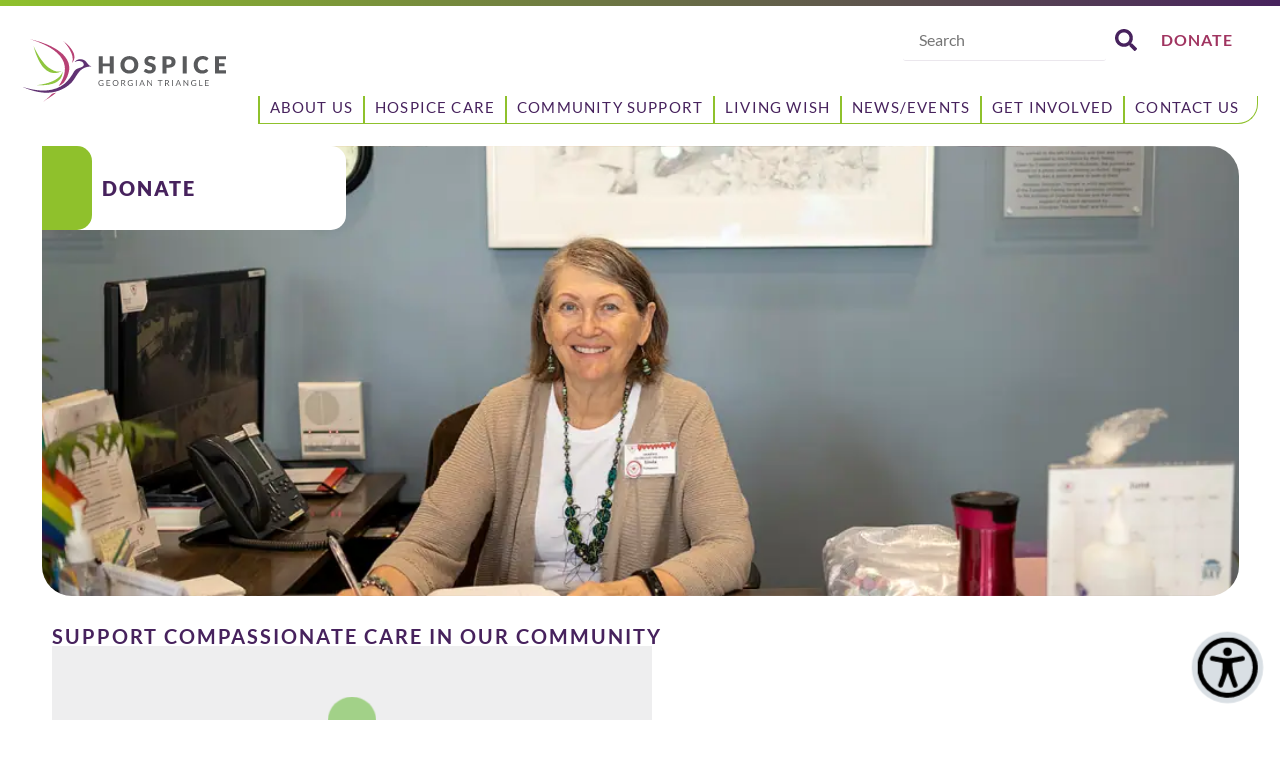

--- FILE ---
content_type: text/html; charset=UTF-8
request_url: https://hospicegeorgiantriangle.com/donate/
body_size: 23820
content:
<!doctype html>
<html lang="en-US">
<head>
	<meta charset="UTF-8">
	<meta name="viewport" content="width=device-width, initial-scale=1">
	<link rel="profile" href="https://gmpg.org/xfn/11">
	
	<!-- Normal favicon 
	<link rel="icon" href="https://hospicegeorgiantriangle.com/wp-content/themes/hello-elementor-child/assets/favicon/favicon.ico">
	<link rel="icon" type="image/png" sizes="16x16" href="https://hospicegeorgiantriangle.com/wp-content/themes/hello-elementor-child/assets/favicon/favicon-16x16.png">
	<link rel="icon" type="image/png" sizes="32x32" href="https://hospicegeorgiantriangle.com/wp-content/themes/hello-elementor-child/assets/favicon/favicon-32x32.png">
	<link rel="apple-touch-icon" sizes="180x180" href="https://hospicegeorgiantriangle.com/wp-content/themes/hello-elementor-child/assets/favicon/apple-touch-icon.png">
	<link rel="manifest" href="https://hospicegeorgiantriangle.com/wp-content/themes/hello-elementor-child/assets/favicon/site.webmanifest">
	<link rel="icon" type="image/png" sizes="192x192" href="https://hospicegeorgiantriangle.com/wp-content/themes/hello-elementor-child/assets/favicon/android-chrome-192x192.png">
	<link rel="icon" type="image/png" sizes="512x512" href="https://hospicegeorgiantriangle.com/wp-content/themes/hello-elementor-child/assets/favicon/android-chrome-512x512.png">
	-->
	
	<meta name='robots' content='index, follow, max-image-preview:large, max-snippet:-1, max-video-preview:-1' />

	<!-- This site is optimized with the Yoast SEO plugin v26.6 - https://yoast.com/wordpress/plugins/seo/ -->
	<title>Donate | Hospice Georgian Triangle</title>
	<meta name="description" content="Donate Hospice Georgian Triangle |" />
	<link rel="canonical" href="https://hospicegeorgiantriangle.com/donate/" />
	<meta property="og:locale" content="en_US" />
	<meta property="og:type" content="article" />
	<meta property="og:title" content="Donate | Hospice Georgian Triangle" />
	<meta property="og:description" content="Donate Hospice Georgian Triangle |" />
	<meta property="og:url" content="https://hospicegeorgiantriangle.com/donate/" />
	<meta property="og:site_name" content="Hospice Georgian Triangle" />
	<meta property="article:publisher" content="https://www.facebook.com/HospiceGT" />
	<meta property="article:modified_time" content="2025-09-09T23:02:03+00:00" />
	<meta name="twitter:card" content="summary_large_image" />
	<meta name="twitter:site" content="@HospiceGT" />
	<meta name="twitter:label1" content="Est. reading time" />
	<meta name="twitter:data1" content="1 minute" />
	<script type="application/ld+json" class="yoast-schema-graph">{"@context":"https://schema.org","@graph":[{"@type":"WebPage","@id":"https://hospicegeorgiantriangle.com/donate/","url":"https://hospicegeorgiantriangle.com/donate/","name":"Donate | Hospice Georgian Triangle","isPartOf":{"@id":"https://hospicegeorgiantriangle.com/#website"},"datePublished":"2024-09-11T10:35:57+00:00","dateModified":"2025-09-09T23:02:03+00:00","description":"Donate Hospice Georgian Triangle |","breadcrumb":{"@id":"https://hospicegeorgiantriangle.com/donate/#breadcrumb"},"inLanguage":"en-US","potentialAction":[{"@type":"ReadAction","target":["https://hospicegeorgiantriangle.com/donate/"]}]},{"@type":"BreadcrumbList","@id":"https://hospicegeorgiantriangle.com/donate/#breadcrumb","itemListElement":[{"@type":"ListItem","position":1,"name":"Home","item":"https://hospicegeorgiantriangle.com/"},{"@type":"ListItem","position":2,"name":"Donate"}]},{"@type":"WebSite","@id":"https://hospicegeorgiantriangle.com/#website","url":"https://hospicegeorgiantriangle.com/","name":"Hospice Georgian Triangle","description":"Supporting You and Your Family","publisher":{"@id":"https://hospicegeorgiantriangle.com/#organization"},"potentialAction":[{"@type":"SearchAction","target":{"@type":"EntryPoint","urlTemplate":"https://hospicegeorgiantriangle.com/?s={search_term_string}"},"query-input":{"@type":"PropertyValueSpecification","valueRequired":true,"valueName":"search_term_string"}}],"inLanguage":"en-US"},{"@type":"Organization","@id":"https://hospicegeorgiantriangle.com/#organization","name":"Hospice Georgian Triangle","url":"https://hospicegeorgiantriangle.com/","logo":{"@type":"ImageObject","inLanguage":"en-US","@id":"https://hospicegeorgiantriangle.com/#/schema/logo/image/","url":"https://hospicegeorgiantriangle.com/wp-content/uploads/2023/06/Generic-Social-1x1_Hospice-Social-1x1-1.png","contentUrl":"https://hospicegeorgiantriangle.com/wp-content/uploads/2023/06/Generic-Social-1x1_Hospice-Social-1x1-1.png","width":696,"height":696,"caption":"Hospice Georgian Triangle"},"image":{"@id":"https://hospicegeorgiantriangle.com/#/schema/logo/image/"},"sameAs":["https://www.facebook.com/HospiceGT","https://x.com/HospiceGT","https://www.instagram.com/Hospice.GT","https://ca.linkedin.com/company/hospice-georgian-triangle","https://www.youtube.com/channel/UCYpeA3VBX_aikUISu_7L_Pg"]}]}</script>
	<!-- / Yoast SEO plugin. -->


<link rel='dns-prefetch' href='//cdn.jsdelivr.net' />
<link rel="alternate" type="application/rss+xml" title="Hospice Georgian Triangle &raquo; Feed" href="https://hospicegeorgiantriangle.com/feed/" />
<link rel="alternate" type="text/calendar" title="Hospice Georgian Triangle &raquo; iCal Feed" href="https://hospicegeorgiantriangle.com/events/?ical=1" />
<link rel="alternate" title="oEmbed (JSON)" type="application/json+oembed" href="https://hospicegeorgiantriangle.com/wp-json/oembed/1.0/embed?url=https%3A%2F%2Fhospicegeorgiantriangle.com%2Fdonate%2F" />
<link rel="alternate" title="oEmbed (XML)" type="text/xml+oembed" href="https://hospicegeorgiantriangle.com/wp-json/oembed/1.0/embed?url=https%3A%2F%2Fhospicegeorgiantriangle.com%2Fdonate%2F&#038;format=xml" />
		<style>
			.lazyload,
			.lazyloading {
				max-width: 100%;
			}
		</style>
		<style id='wp-img-auto-sizes-contain-inline-css'>
img:is([sizes=auto i],[sizes^="auto," i]){contain-intrinsic-size:3000px 1500px}
/*# sourceURL=wp-img-auto-sizes-contain-inline-css */
</style>
<link rel='stylesheet' id='tribe-events-pro-mini-calendar-block-styles-css' href='https://hospicegeorgiantriangle.com/wp-content/plugins/events-calendar-pro/build/css/tribe-events-pro-mini-calendar-block.css?ver=7.7.12' media='all' />
<link rel='stylesheet' id='tec-variables-skeleton-css' href='https://hospicegeorgiantriangle.com/wp-content/plugins/the-events-calendar/common/build/css/variables-skeleton.css?ver=6.10.1' media='all' />
<link rel='stylesheet' id='tec-variables-full-css' href='https://hospicegeorgiantriangle.com/wp-content/plugins/the-events-calendar/common/build/css/variables-full.css?ver=6.10.1' media='all' />
<link rel='stylesheet' id='tribe-events-v2-virtual-single-block-css' href='https://hospicegeorgiantriangle.com/wp-content/plugins/events-calendar-pro/build/css/events-virtual-single-block.css?ver=7.7.12' media='all' />
<style id='wp-emoji-styles-inline-css'>

	img.wp-smiley, img.emoji {
		display: inline !important;
		border: none !important;
		box-shadow: none !important;
		height: 1em !important;
		width: 1em !important;
		margin: 0 0.07em !important;
		vertical-align: -0.1em !important;
		background: none !important;
		padding: 0 !important;
	}
/*# sourceURL=wp-emoji-styles-inline-css */
</style>
<style id='global-styles-inline-css'>
:root{--wp--preset--aspect-ratio--square: 1;--wp--preset--aspect-ratio--4-3: 4/3;--wp--preset--aspect-ratio--3-4: 3/4;--wp--preset--aspect-ratio--3-2: 3/2;--wp--preset--aspect-ratio--2-3: 2/3;--wp--preset--aspect-ratio--16-9: 16/9;--wp--preset--aspect-ratio--9-16: 9/16;--wp--preset--color--black: #000000;--wp--preset--color--cyan-bluish-gray: #abb8c3;--wp--preset--color--white: #ffffff;--wp--preset--color--pale-pink: #f78da7;--wp--preset--color--vivid-red: #cf2e2e;--wp--preset--color--luminous-vivid-orange: #ff6900;--wp--preset--color--luminous-vivid-amber: #fcb900;--wp--preset--color--light-green-cyan: #7bdcb5;--wp--preset--color--vivid-green-cyan: #00d084;--wp--preset--color--pale-cyan-blue: #8ed1fc;--wp--preset--color--vivid-cyan-blue: #0693e3;--wp--preset--color--vivid-purple: #9b51e0;--wp--preset--gradient--vivid-cyan-blue-to-vivid-purple: linear-gradient(135deg,rgb(6,147,227) 0%,rgb(155,81,224) 100%);--wp--preset--gradient--light-green-cyan-to-vivid-green-cyan: linear-gradient(135deg,rgb(122,220,180) 0%,rgb(0,208,130) 100%);--wp--preset--gradient--luminous-vivid-amber-to-luminous-vivid-orange: linear-gradient(135deg,rgb(252,185,0) 0%,rgb(255,105,0) 100%);--wp--preset--gradient--luminous-vivid-orange-to-vivid-red: linear-gradient(135deg,rgb(255,105,0) 0%,rgb(207,46,46) 100%);--wp--preset--gradient--very-light-gray-to-cyan-bluish-gray: linear-gradient(135deg,rgb(238,238,238) 0%,rgb(169,184,195) 100%);--wp--preset--gradient--cool-to-warm-spectrum: linear-gradient(135deg,rgb(74,234,220) 0%,rgb(151,120,209) 20%,rgb(207,42,186) 40%,rgb(238,44,130) 60%,rgb(251,105,98) 80%,rgb(254,248,76) 100%);--wp--preset--gradient--blush-light-purple: linear-gradient(135deg,rgb(255,206,236) 0%,rgb(152,150,240) 100%);--wp--preset--gradient--blush-bordeaux: linear-gradient(135deg,rgb(254,205,165) 0%,rgb(254,45,45) 50%,rgb(107,0,62) 100%);--wp--preset--gradient--luminous-dusk: linear-gradient(135deg,rgb(255,203,112) 0%,rgb(199,81,192) 50%,rgb(65,88,208) 100%);--wp--preset--gradient--pale-ocean: linear-gradient(135deg,rgb(255,245,203) 0%,rgb(182,227,212) 50%,rgb(51,167,181) 100%);--wp--preset--gradient--electric-grass: linear-gradient(135deg,rgb(202,248,128) 0%,rgb(113,206,126) 100%);--wp--preset--gradient--midnight: linear-gradient(135deg,rgb(2,3,129) 0%,rgb(40,116,252) 100%);--wp--preset--font-size--small: 13px;--wp--preset--font-size--medium: 20px;--wp--preset--font-size--large: 36px;--wp--preset--font-size--x-large: 42px;--wp--preset--spacing--20: 0.44rem;--wp--preset--spacing--30: 0.67rem;--wp--preset--spacing--40: 1rem;--wp--preset--spacing--50: 1.5rem;--wp--preset--spacing--60: 2.25rem;--wp--preset--spacing--70: 3.38rem;--wp--preset--spacing--80: 5.06rem;--wp--preset--shadow--natural: 6px 6px 9px rgba(0, 0, 0, 0.2);--wp--preset--shadow--deep: 12px 12px 50px rgba(0, 0, 0, 0.4);--wp--preset--shadow--sharp: 6px 6px 0px rgba(0, 0, 0, 0.2);--wp--preset--shadow--outlined: 6px 6px 0px -3px rgb(255, 255, 255), 6px 6px rgb(0, 0, 0);--wp--preset--shadow--crisp: 6px 6px 0px rgb(0, 0, 0);}:root { --wp--style--global--content-size: 800px;--wp--style--global--wide-size: 1200px; }:where(body) { margin: 0; }.wp-site-blocks > .alignleft { float: left; margin-right: 2em; }.wp-site-blocks > .alignright { float: right; margin-left: 2em; }.wp-site-blocks > .aligncenter { justify-content: center; margin-left: auto; margin-right: auto; }:where(.wp-site-blocks) > * { margin-block-start: 24px; margin-block-end: 0; }:where(.wp-site-blocks) > :first-child { margin-block-start: 0; }:where(.wp-site-blocks) > :last-child { margin-block-end: 0; }:root { --wp--style--block-gap: 24px; }:root :where(.is-layout-flow) > :first-child{margin-block-start: 0;}:root :where(.is-layout-flow) > :last-child{margin-block-end: 0;}:root :where(.is-layout-flow) > *{margin-block-start: 24px;margin-block-end: 0;}:root :where(.is-layout-constrained) > :first-child{margin-block-start: 0;}:root :where(.is-layout-constrained) > :last-child{margin-block-end: 0;}:root :where(.is-layout-constrained) > *{margin-block-start: 24px;margin-block-end: 0;}:root :where(.is-layout-flex){gap: 24px;}:root :where(.is-layout-grid){gap: 24px;}.is-layout-flow > .alignleft{float: left;margin-inline-start: 0;margin-inline-end: 2em;}.is-layout-flow > .alignright{float: right;margin-inline-start: 2em;margin-inline-end: 0;}.is-layout-flow > .aligncenter{margin-left: auto !important;margin-right: auto !important;}.is-layout-constrained > .alignleft{float: left;margin-inline-start: 0;margin-inline-end: 2em;}.is-layout-constrained > .alignright{float: right;margin-inline-start: 2em;margin-inline-end: 0;}.is-layout-constrained > .aligncenter{margin-left: auto !important;margin-right: auto !important;}.is-layout-constrained > :where(:not(.alignleft):not(.alignright):not(.alignfull)){max-width: var(--wp--style--global--content-size);margin-left: auto !important;margin-right: auto !important;}.is-layout-constrained > .alignwide{max-width: var(--wp--style--global--wide-size);}body .is-layout-flex{display: flex;}.is-layout-flex{flex-wrap: wrap;align-items: center;}.is-layout-flex > :is(*, div){margin: 0;}body .is-layout-grid{display: grid;}.is-layout-grid > :is(*, div){margin: 0;}body{padding-top: 0px;padding-right: 0px;padding-bottom: 0px;padding-left: 0px;}a:where(:not(.wp-element-button)){text-decoration: underline;}:root :where(.wp-element-button, .wp-block-button__link){background-color: #32373c;border-width: 0;color: #fff;font-family: inherit;font-size: inherit;font-style: inherit;font-weight: inherit;letter-spacing: inherit;line-height: inherit;padding-top: calc(0.667em + 2px);padding-right: calc(1.333em + 2px);padding-bottom: calc(0.667em + 2px);padding-left: calc(1.333em + 2px);text-decoration: none;text-transform: inherit;}.has-black-color{color: var(--wp--preset--color--black) !important;}.has-cyan-bluish-gray-color{color: var(--wp--preset--color--cyan-bluish-gray) !important;}.has-white-color{color: var(--wp--preset--color--white) !important;}.has-pale-pink-color{color: var(--wp--preset--color--pale-pink) !important;}.has-vivid-red-color{color: var(--wp--preset--color--vivid-red) !important;}.has-luminous-vivid-orange-color{color: var(--wp--preset--color--luminous-vivid-orange) !important;}.has-luminous-vivid-amber-color{color: var(--wp--preset--color--luminous-vivid-amber) !important;}.has-light-green-cyan-color{color: var(--wp--preset--color--light-green-cyan) !important;}.has-vivid-green-cyan-color{color: var(--wp--preset--color--vivid-green-cyan) !important;}.has-pale-cyan-blue-color{color: var(--wp--preset--color--pale-cyan-blue) !important;}.has-vivid-cyan-blue-color{color: var(--wp--preset--color--vivid-cyan-blue) !important;}.has-vivid-purple-color{color: var(--wp--preset--color--vivid-purple) !important;}.has-black-background-color{background-color: var(--wp--preset--color--black) !important;}.has-cyan-bluish-gray-background-color{background-color: var(--wp--preset--color--cyan-bluish-gray) !important;}.has-white-background-color{background-color: var(--wp--preset--color--white) !important;}.has-pale-pink-background-color{background-color: var(--wp--preset--color--pale-pink) !important;}.has-vivid-red-background-color{background-color: var(--wp--preset--color--vivid-red) !important;}.has-luminous-vivid-orange-background-color{background-color: var(--wp--preset--color--luminous-vivid-orange) !important;}.has-luminous-vivid-amber-background-color{background-color: var(--wp--preset--color--luminous-vivid-amber) !important;}.has-light-green-cyan-background-color{background-color: var(--wp--preset--color--light-green-cyan) !important;}.has-vivid-green-cyan-background-color{background-color: var(--wp--preset--color--vivid-green-cyan) !important;}.has-pale-cyan-blue-background-color{background-color: var(--wp--preset--color--pale-cyan-blue) !important;}.has-vivid-cyan-blue-background-color{background-color: var(--wp--preset--color--vivid-cyan-blue) !important;}.has-vivid-purple-background-color{background-color: var(--wp--preset--color--vivid-purple) !important;}.has-black-border-color{border-color: var(--wp--preset--color--black) !important;}.has-cyan-bluish-gray-border-color{border-color: var(--wp--preset--color--cyan-bluish-gray) !important;}.has-white-border-color{border-color: var(--wp--preset--color--white) !important;}.has-pale-pink-border-color{border-color: var(--wp--preset--color--pale-pink) !important;}.has-vivid-red-border-color{border-color: var(--wp--preset--color--vivid-red) !important;}.has-luminous-vivid-orange-border-color{border-color: var(--wp--preset--color--luminous-vivid-orange) !important;}.has-luminous-vivid-amber-border-color{border-color: var(--wp--preset--color--luminous-vivid-amber) !important;}.has-light-green-cyan-border-color{border-color: var(--wp--preset--color--light-green-cyan) !important;}.has-vivid-green-cyan-border-color{border-color: var(--wp--preset--color--vivid-green-cyan) !important;}.has-pale-cyan-blue-border-color{border-color: var(--wp--preset--color--pale-cyan-blue) !important;}.has-vivid-cyan-blue-border-color{border-color: var(--wp--preset--color--vivid-cyan-blue) !important;}.has-vivid-purple-border-color{border-color: var(--wp--preset--color--vivid-purple) !important;}.has-vivid-cyan-blue-to-vivid-purple-gradient-background{background: var(--wp--preset--gradient--vivid-cyan-blue-to-vivid-purple) !important;}.has-light-green-cyan-to-vivid-green-cyan-gradient-background{background: var(--wp--preset--gradient--light-green-cyan-to-vivid-green-cyan) !important;}.has-luminous-vivid-amber-to-luminous-vivid-orange-gradient-background{background: var(--wp--preset--gradient--luminous-vivid-amber-to-luminous-vivid-orange) !important;}.has-luminous-vivid-orange-to-vivid-red-gradient-background{background: var(--wp--preset--gradient--luminous-vivid-orange-to-vivid-red) !important;}.has-very-light-gray-to-cyan-bluish-gray-gradient-background{background: var(--wp--preset--gradient--very-light-gray-to-cyan-bluish-gray) !important;}.has-cool-to-warm-spectrum-gradient-background{background: var(--wp--preset--gradient--cool-to-warm-spectrum) !important;}.has-blush-light-purple-gradient-background{background: var(--wp--preset--gradient--blush-light-purple) !important;}.has-blush-bordeaux-gradient-background{background: var(--wp--preset--gradient--blush-bordeaux) !important;}.has-luminous-dusk-gradient-background{background: var(--wp--preset--gradient--luminous-dusk) !important;}.has-pale-ocean-gradient-background{background: var(--wp--preset--gradient--pale-ocean) !important;}.has-electric-grass-gradient-background{background: var(--wp--preset--gradient--electric-grass) !important;}.has-midnight-gradient-background{background: var(--wp--preset--gradient--midnight) !important;}.has-small-font-size{font-size: var(--wp--preset--font-size--small) !important;}.has-medium-font-size{font-size: var(--wp--preset--font-size--medium) !important;}.has-large-font-size{font-size: var(--wp--preset--font-size--large) !important;}.has-x-large-font-size{font-size: var(--wp--preset--font-size--x-large) !important;}
:root :where(.wp-block-pullquote){font-size: 1.5em;line-height: 1.6;}
/*# sourceURL=global-styles-inline-css */
</style>
<link rel='stylesheet' id='wpa-css-css' href='https://hospicegeorgiantriangle.com/wp-content/plugins/honeypot/includes/css/wpa.css?ver=2.3.04' media='all' />
<link rel='stylesheet' id='tribe-events-v2-single-skeleton-css' href='https://hospicegeorgiantriangle.com/wp-content/plugins/the-events-calendar/build/css/tribe-events-single-skeleton.css?ver=6.15.14' media='all' />
<link rel='stylesheet' id='tribe-events-v2-single-skeleton-full-css' href='https://hospicegeorgiantriangle.com/wp-content/plugins/the-events-calendar/build/css/tribe-events-single-full.css?ver=6.15.14' media='all' />
<link rel='stylesheet' id='tec-events-elementor-widgets-base-styles-css' href='https://hospicegeorgiantriangle.com/wp-content/plugins/the-events-calendar/build/css/integrations/plugins/elementor/widgets/widget-base.css?ver=6.15.14' media='all' />
<link rel='stylesheet' id='hello-elementor-css' href='https://hospicegeorgiantriangle.com/wp-content/themes/hello-elementor/assets/css/reset.css?ver=3.4.5' media='all' />
<link rel='stylesheet' id='hello-elementor-theme-style-css' href='https://hospicegeorgiantriangle.com/wp-content/themes/hello-elementor/assets/css/theme.css?ver=3.4.5' media='all' />
<link rel='stylesheet' id='hello-elementor-header-footer-css' href='https://hospicegeorgiantriangle.com/wp-content/themes/hello-elementor/assets/css/header-footer.css?ver=3.4.5' media='all' />
<link rel='stylesheet' id='elementor-frontend-css' href='https://hospicegeorgiantriangle.com/wp-content/uploads/elementor/css/custom-frontend.min.css?ver=1768354907' media='all' />
<link rel='stylesheet' id='elementor-post-3430-css' href='https://hospicegeorgiantriangle.com/wp-content/uploads/elementor/css/post-3430.css?ver=1768354907' media='all' />
<link rel='stylesheet' id='dflip-style-css' href='https://hospicegeorgiantriangle.com/wp-content/plugins/3d-flipbook-dflip-lite/assets/css/dflip.min.css?ver=2.4.20' media='all' />
<link rel='stylesheet' id='widget-heading-css' href='https://hospicegeorgiantriangle.com/wp-content/plugins/elementor/assets/css/widget-heading.min.css?ver=3.34.1' media='all' />
<link rel='stylesheet' id='widget-icon-list-css' href='https://hospicegeorgiantriangle.com/wp-content/uploads/elementor/css/custom-widget-icon-list.min.css?ver=1768354907' media='all' />
<link rel='stylesheet' id='widget-form-css' href='https://hospicegeorgiantriangle.com/wp-content/plugins/elementor-pro/assets/css/widget-form.min.css?ver=3.34.0' media='all' />
<link rel='stylesheet' id='widget-image-css' href='https://hospicegeorgiantriangle.com/wp-content/plugins/elementor/assets/css/widget-image.min.css?ver=3.34.1' media='all' />
<link rel='stylesheet' id='widget-nav-menu-css' href='https://hospicegeorgiantriangle.com/wp-content/uploads/elementor/css/custom-pro-widget-nav-menu.min.css?ver=1768354907' media='all' />
<link rel='stylesheet' id='widget-social-icons-css' href='https://hospicegeorgiantriangle.com/wp-content/plugins/elementor/assets/css/widget-social-icons.min.css?ver=3.34.1' media='all' />
<link rel='stylesheet' id='e-apple-webkit-css' href='https://hospicegeorgiantriangle.com/wp-content/uploads/elementor/css/custom-apple-webkit.min.css?ver=1768354907' media='all' />
<link rel='stylesheet' id='e-popup-css' href='https://hospicegeorgiantriangle.com/wp-content/plugins/elementor-pro/assets/css/conditionals/popup.min.css?ver=3.34.0' media='all' />
<link rel='stylesheet' id='elementor-post-3530-css' href='https://hospicegeorgiantriangle.com/wp-content/uploads/elementor/css/post-3530.css?ver=1768421792' media='all' />
<link rel='stylesheet' id='elementor-post-4310-css' href='https://hospicegeorgiantriangle.com/wp-content/uploads/elementor/css/post-4310.css?ver=1768354909' media='all' />
<link rel='stylesheet' id='elementor-post-4200-css' href='https://hospicegeorgiantriangle.com/wp-content/uploads/elementor/css/post-4200.css?ver=1768354909' media='all' />
<link rel='stylesheet' id='hello-elementor-style-css' href='https://hospicegeorgiantriangle.com/wp-content/themes/hello-elementor/style.css?ver=3.4.5' media='all' />
<link rel='stylesheet' id='hello-elementor-child-style-css' href='https://hospicegeorgiantriangle.com/wp-content/themes/hello-elementor-child/style.css?ver=1757904807' media='all' />
<link rel='stylesheet' id='elementor-gf-local-roboto-css' href='https://hospicegeorgiantriangle.com/wp-content/uploads/elementor/google-fonts/css/roboto.css?ver=1748450457' media='all' />
<link rel='stylesheet' id='elementor-gf-local-lato-css' href='https://hospicegeorgiantriangle.com/wp-content/uploads/elementor/google-fonts/css/lato.css?ver=1748450477' media='all' />
<link rel='stylesheet' id='elementor-gf-local-inter-css' href='https://hospicegeorgiantriangle.com/wp-content/uploads/elementor/google-fonts/css/inter.css?ver=1748450496' media='all' />
<script src="https://hospicegeorgiantriangle.com/wp-includes/js/jquery/jquery.min.js?ver=3.7.1" id="jquery-core-js"></script>
<script src="https://hospicegeorgiantriangle.com/wp-includes/js/jquery/jquery-migrate.min.js?ver=3.4.1" id="jquery-migrate-js"></script>
<link rel="https://api.w.org/" href="https://hospicegeorgiantriangle.com/wp-json/" /><link rel="alternate" title="JSON" type="application/json" href="https://hospicegeorgiantriangle.com/wp-json/wp/v2/pages/3530" /><link rel='shortlink' href='https://hospicegeorgiantriangle.com/?p=3530' />
<meta name="tec-api-version" content="v1"><meta name="tec-api-origin" content="https://hospicegeorgiantriangle.com"><link rel="alternate" href="https://hospicegeorgiantriangle.com/wp-json/tribe/events/v1/" />		<script>
			document.documentElement.className = document.documentElement.className.replace('no-js', 'js');
		</script>
				<style>
			.no-js img.lazyload {
				display: none;
			}

			figure.wp-block-image img.lazyloading {
				min-width: 150px;
			}

			.lazyload,
			.lazyloading {
				--smush-placeholder-width: 100px;
				--smush-placeholder-aspect-ratio: 1/1;
				width: var(--smush-image-width, var(--smush-placeholder-width)) !important;
				aspect-ratio: var(--smush-image-aspect-ratio, var(--smush-placeholder-aspect-ratio)) !important;
			}

						.lazyload, .lazyloading {
				opacity: 0;
			}

			.lazyloaded {
				opacity: 1;
				transition: opacity 400ms;
				transition-delay: 0ms;
			}

					</style>
		<meta name="generator" content="Elementor 3.34.1; features: e_font_icon_svg, additional_custom_breakpoints; settings: css_print_method-external, google_font-enabled, font_display-swap">
<!-- Google tag (gtag.js) -->
<script async src="https://www.googletagmanager.com/gtag/js?id=G-FF9L8MVLHZ"></script>
<script>
  window.dataLayer = window.dataLayer || [];
  function gtag(){dataLayer.push(arguments);}
  gtag('js', new Date());

  gtag('config', 'G-FF9L8MVLHZ');
</script>
			<style>
				.e-con.e-parent:nth-of-type(n+4):not(.e-lazyloaded):not(.e-no-lazyload),
				.e-con.e-parent:nth-of-type(n+4):not(.e-lazyloaded):not(.e-no-lazyload) * {
					background-image: none !important;
				}
				@media screen and (max-height: 1024px) {
					.e-con.e-parent:nth-of-type(n+3):not(.e-lazyloaded):not(.e-no-lazyload),
					.e-con.e-parent:nth-of-type(n+3):not(.e-lazyloaded):not(.e-no-lazyload) * {
						background-image: none !important;
					}
				}
				@media screen and (max-height: 640px) {
					.e-con.e-parent:nth-of-type(n+2):not(.e-lazyloaded):not(.e-no-lazyload),
					.e-con.e-parent:nth-of-type(n+2):not(.e-lazyloaded):not(.e-no-lazyload) * {
						background-image: none !important;
					}
				}
			</style>
			<link rel="icon" href="https://hospicegeorgiantriangle.com/wp-content/uploads/2025/09/cropped-cropped-Hospice_Symbol-32x32.webp" sizes="32x32" />
<link rel="icon" href="https://hospicegeorgiantriangle.com/wp-content/uploads/2025/09/cropped-cropped-Hospice_Symbol-192x192.webp" sizes="192x192" />
<link rel="apple-touch-icon" href="https://hospicegeorgiantriangle.com/wp-content/uploads/2025/09/cropped-cropped-Hospice_Symbol-180x180.webp" />
<meta name="msapplication-TileImage" content="https://hospicegeorgiantriangle.com/wp-content/uploads/2025/09/cropped-cropped-Hospice_Symbol-270x270.webp" />
</head>
<body class="wp-singular page-template-default page page-id-3530 wp-custom-logo wp-embed-responsive wp-theme-hello-elementor wp-child-theme-hello-elementor-child tribe-no-js hello-elementor-default elementor-default elementor-kit-3430 elementor-page elementor-page-3530">


<a class="skip-link screen-reader-text" href="#content">Skip to content</a>


<header class="siteHeader">
	  <div class="topbar"></div>
	
	  <div class="headerInner">
	  	<div class='logo_space'>
	  		<div class='logo'>
	  			<a href="https://hospicegeorgiantriangle.com" class="brand">
	      			<img data-src="https://hospicegeorgiantriangle.com/wp-content/uploads/2025/09/HGT_Logo_CMYK_Horizontal.svg" alt="Hospice Georgian Triangle homepage" src="[data-uri]" class="lazyload" />
	    		</a>
	  		</div>
	  	</div>
	  	
	  	<div class='right_side'>
	  		<div class="header-actions">
	  			<form method='get' action='https://hospicegeorgiantriangle.com'>
	  				<label class='sr-only' for='desktop_search'>Search</label>
	        		<input type='text' name='s' placeholder='Search' id='desktop_search'/>
		      		<button class="search-btn" aria-label="Search" type='submit'>
						<svg aria-hidden="true" class="e-font-icon-svg e-fas-search" viewBox="0 0 512 512" xmlns="http://www.w3.org/2000/svg"><path d="M505 442.7L405.3 343c-4.5-4.5-10.6-7-17-7H372c27.6-35.3 44-79.7 44-128C416 93.1 322.9 0 208 0S0 93.1 0 208s93.1 208 208 208c48.3 0 92.7-16.4 128-44v16.3c0 6.4 2.5 12.5 7 17l99.7 99.7c9.4 9.4 24.6 9.4 33.9 0l28.3-28.3c9.4-9.4 9.4-24.6.1-34zM208 336c-70.7 0-128-57.2-128-128 0-70.7 57.2-128 128-128 70.7 0 128 57.2 128 128 0 70.7-57.2 128-128 128z"></path></svg>
		      		</button>
	      		</form>
	      		<a href="https://hospicegeorgiantriangle.com/donate/" class="donate-link">Donate</a>
	    	</div>
	    	
	    	<div class='main_nav_wrap'>
		    	<nav class="main-nav" aria-label="Main Menu">
				      <ul id="main_nav" class="main_nav_ul">
					  												  <li class="hasDropdown"
							  aria-haspopup="true" aria-expanded="false">
							<a href="https://hospicegeorgiantriangle.com/about-us/">
							  About Us							</a>

														  <ul class="dropdown" aria-label="Menu for About Us">
								<li class='first_level_duplicate'>
									<a href='https://hospicegeorgiantriangle.com/about-us/'>
										About Us									</a>
								</li>
																  <li class="">
									<a href="https://hospicegeorgiantriangle.com/meet-the-team/">
									  Meet The Team									</a>
								  </li>
																  <li class="">
									<a href="https://hospicegeorgiantriangle.com/faq/">
									  FAQ									</a>
								  </li>
																  <li class="">
									<a href="https://hospicegeorgiantriangle.com/2025-impact-report/">
									  2025 Impact Report									</a>
								  </li>
																  <li class="">
									<a href="https://hgtfoundation.com">
									  The Foundation									</a>
								  </li>
																  <li class="">
									<a href="https://hospicegeorgiantriangle.com/accountability/">
									  Accountability									</a>
								  </li>
															  </ul>
													  </li>
												  <li class="hasDropdown"
							  aria-haspopup="true" aria-expanded="false">
							<a href="https://hospicegeorgiantriangle.com/campbell-house/">
							  Hospice Care							</a>

														  <ul class="dropdown" aria-label="Menu for Hospice Care">
								<li class='first_level_duplicate'>
									<a href='https://hospicegeorgiantriangle.com/campbell-house/'>
										Hospice Care									</a>
								</li>
																  <li class="">
									<a href="https://hospicegeorgiantriangle.com/contact-us/">
									  Access Care									</a>
								  </li>
																  <li class="">
									<a href="https://hospicegeorgiantriangle.com/in-home/">
									  Volunteer Home Support									</a>
								  </li>
															  </ul>
													  </li>
												  <li class="hasDropdown"
							  aria-haspopup="true" aria-expanded="false">
							<a href="https://hospicegeorgiantriangle.com/community-support/">
							  Community Support							</a>

														  <ul class="dropdown" aria-label="Menu for Community Support">
								<li class='first_level_duplicate'>
									<a href='https://hospicegeorgiantriangle.com/community-support/'>
										Community Support									</a>
								</li>
																  <li class="">
									<a href="https://hospicegeorgiantriangle.com/respite-care/">
									  Respite Care / Caregiver Support									</a>
								  </li>
																  <li class="">
									<a href="https://hospicegeorgiantriangle.com/in-home/">
									  Volunteer Home Support									</a>
								  </li>
															  </ul>
													  </li>
												  <li class=""
							  >
							<a href="https://hospicegeorgiantriangle.com/living-wish/">
							  Living Wish							</a>

													  </li>
												  <li class="hasDropdown"
							  aria-haspopup="true" aria-expanded="false">
							<a href="https://hospicegeorgiantriangle.com/news/">
							  News/Events							</a>

														  <ul class="dropdown" aria-label="Menu for News/Events">
								<li class='first_level_duplicate'>
									<a href='https://hospicegeorgiantriangle.com/news/'>
										News/Events									</a>
								</li>
																  <li class="">
									<a href="https://hospicegeorgiantriangle.com/events/">
									  Events									</a>
								  </li>
																  <li class="">
									<a href="https://hospicegeorgiantriangle.com/art-show-2/">
									  Art Show 2025/26									</a>
								  </li>
															  </ul>
													  </li>
												  <li class="hasDropdown"
							  aria-haspopup="true" aria-expanded="false">
							<a href="https://hgtfoundation.com/careers-volunteers/">
							  Get Involved							</a>

														  <ul class="dropdown" aria-label="Menu for Get Involved">
								<li class='first_level_duplicate'>
									<a href='https://hgtfoundation.com/careers-volunteers/'>
										Get Involved									</a>
								</li>
																  <li class="">
									<a href="https://hospicegeorgiantriangle.com/employment-postings/">
									  Job Postings									</a>
								  </li>
																  <li class="">
									<a href="https://hospicegeorgiantriangle.com/donate/">
									  Donate									</a>
								  </li>
																  <li class="">
									<a href="https://hospicegeorgiantriangle.com/volunteer-with-us/">
									  Volunteer With Us									</a>
								  </li>
															  </ul>
													  </li>
												  <li class="hasDropdown"
							  aria-haspopup="true" aria-expanded="false">
							<a href="https://hospicegeorgiantriangle.com/contact-us/">
							  Contact us							</a>

														  <ul class="dropdown" aria-label="Menu for Contact us">
								<li class='first_level_duplicate'>
									<a href='https://hospicegeorgiantriangle.com/contact-us/'>
										Contact us									</a>
								</li>
																  <li class="">
									<a href="https://hgtfoundation.com/#contact">
									  Foundation									</a>
								  </li>
																  <li class="">
									<a href="https://hospicegeorgiantriangle.com/community-care/">
									  Community Care									</a>
								  </li>
															  </ul>
													  </li>
											  					</ul>
				</nav>
			</div>
	  	</div>
	  </div>
	  
	  <div class="hamburgerMenu" id="hamburgerMenu">
        <button class="hamburger-btn" aria-expanded="false" aria-controls="mobileMenu">
          <span class="bar"></span><span class="bar"></span><span class="bar"></span>
          <span class="visually-hidden">Menu</span>
        </button>

        <nav id="mobileMenu" class="mobile-menu" aria-label="Mobile Menu">
          <ul id="mobile_menu">
			  								  <li class="hasDropdown"
					  aria-haspopup="true" aria-expanded="false">
					<a href="#">
					  About Us					  						<svg xmlns="http://www.w3.org/2000/svg" width="12" height="12" fill="currentColor" class="bi bi-caret-down-fill" viewBox="0 0 16 16">
						  <path d="M7.247 11.14 2.451 5.658C1.885 5.013 2.345 4 3.204 4h9.592a1 1 0 0 1 .753 1.659l-4.796 5.48a1 1 0 0 1-1.506 0z"/>
						</svg>
					  					</a>

										  <ul class="dropdown" aria-label="Menu for About Us">
						<li>
							<a href="https://hospicegeorgiantriangle.com/about-us/">
								About Us							</a>
						</li>
												  <li class="">
							<a href="https://hospicegeorgiantriangle.com/meet-the-team/">
							  Meet The Team							</a>
						  </li>
												  <li class="">
							<a href="https://hospicegeorgiantriangle.com/faq/">
							  FAQ							</a>
						  </li>
												  <li class="">
							<a href="https://hospicegeorgiantriangle.com/2025-impact-report/">
							  2025 Impact Report							</a>
						  </li>
												  <li class="">
							<a href="https://hgtfoundation.com">
							  The Foundation							</a>
						  </li>
												  <li class="">
							<a href="https://hospicegeorgiantriangle.com/accountability/">
							  Accountability							</a>
						  </li>
											  </ul>
									  </li>
								  <li class="hasDropdown"
					  aria-haspopup="true" aria-expanded="false">
					<a href="#">
					  Hospice Care					  						<svg xmlns="http://www.w3.org/2000/svg" width="12" height="12" fill="currentColor" class="bi bi-caret-down-fill" viewBox="0 0 16 16">
						  <path d="M7.247 11.14 2.451 5.658C1.885 5.013 2.345 4 3.204 4h9.592a1 1 0 0 1 .753 1.659l-4.796 5.48a1 1 0 0 1-1.506 0z"/>
						</svg>
					  					</a>

										  <ul class="dropdown" aria-label="Menu for Hospice Care">
						<li>
							<a href="https://hospicegeorgiantriangle.com/campbell-house/">
								Hospice Care							</a>
						</li>
												  <li class="">
							<a href="https://hospicegeorgiantriangle.com/contact-us/">
							  Access Care							</a>
						  </li>
												  <li class="">
							<a href="https://hospicegeorgiantriangle.com/in-home/">
							  Volunteer Home Support							</a>
						  </li>
											  </ul>
									  </li>
								  <li class="hasDropdown"
					  aria-haspopup="true" aria-expanded="false">
					<a href="#">
					  Community Support					  						<svg xmlns="http://www.w3.org/2000/svg" width="12" height="12" fill="currentColor" class="bi bi-caret-down-fill" viewBox="0 0 16 16">
						  <path d="M7.247 11.14 2.451 5.658C1.885 5.013 2.345 4 3.204 4h9.592a1 1 0 0 1 .753 1.659l-4.796 5.48a1 1 0 0 1-1.506 0z"/>
						</svg>
					  					</a>

										  <ul class="dropdown" aria-label="Menu for Community Support">
						<li>
							<a href="https://hospicegeorgiantriangle.com/community-support/">
								Community Support							</a>
						</li>
												  <li class="">
							<a href="https://hospicegeorgiantriangle.com/respite-care/">
							  Respite Care / Caregiver Support							</a>
						  </li>
												  <li class="">
							<a href="https://hospicegeorgiantriangle.com/in-home/">
							  Volunteer Home Support							</a>
						  </li>
											  </ul>
									  </li>
								  <li class=""
					  >
					<a href="https://hospicegeorgiantriangle.com/living-wish/">
					  Living Wish					  					</a>

									  </li>
								  <li class="hasDropdown"
					  aria-haspopup="true" aria-expanded="false">
					<a href="#">
					  News/Events					  						<svg xmlns="http://www.w3.org/2000/svg" width="12" height="12" fill="currentColor" class="bi bi-caret-down-fill" viewBox="0 0 16 16">
						  <path d="M7.247 11.14 2.451 5.658C1.885 5.013 2.345 4 3.204 4h9.592a1 1 0 0 1 .753 1.659l-4.796 5.48a1 1 0 0 1-1.506 0z"/>
						</svg>
					  					</a>

										  <ul class="dropdown" aria-label="Menu for News/Events">
						<li>
							<a href="https://hospicegeorgiantriangle.com/news/">
								News/Events							</a>
						</li>
												  <li class="">
							<a href="https://hospicegeorgiantriangle.com/events/">
							  Events							</a>
						  </li>
												  <li class="">
							<a href="https://hospicegeorgiantriangle.com/art-show-2/">
							  Art Show 2025/26							</a>
						  </li>
											  </ul>
									  </li>
								  <li class="hasDropdown"
					  aria-haspopup="true" aria-expanded="false">
					<a href="#">
					  Get Involved					  						<svg xmlns="http://www.w3.org/2000/svg" width="12" height="12" fill="currentColor" class="bi bi-caret-down-fill" viewBox="0 0 16 16">
						  <path d="M7.247 11.14 2.451 5.658C1.885 5.013 2.345 4 3.204 4h9.592a1 1 0 0 1 .753 1.659l-4.796 5.48a1 1 0 0 1-1.506 0z"/>
						</svg>
					  					</a>

										  <ul class="dropdown" aria-label="Menu for Get Involved">
						<li>
							<a href="https://hgtfoundation.com/careers-volunteers/">
								Get Involved							</a>
						</li>
												  <li class="">
							<a href="https://hospicegeorgiantriangle.com/employment-postings/">
							  Job Postings							</a>
						  </li>
												  <li class="">
							<a href="https://hospicegeorgiantriangle.com/donate/">
							  Donate							</a>
						  </li>
												  <li class="">
							<a href="https://hospicegeorgiantriangle.com/volunteer-with-us/">
							  Volunteer With Us							</a>
						  </li>
											  </ul>
									  </li>
								  <li class="hasDropdown"
					  aria-haspopup="true" aria-expanded="false">
					<a href="#">
					  Contact us					  						<svg xmlns="http://www.w3.org/2000/svg" width="12" height="12" fill="currentColor" class="bi bi-caret-down-fill" viewBox="0 0 16 16">
						  <path d="M7.247 11.14 2.451 5.658C1.885 5.013 2.345 4 3.204 4h9.592a1 1 0 0 1 .753 1.659l-4.796 5.48a1 1 0 0 1-1.506 0z"/>
						</svg>
					  					</a>

										  <ul class="dropdown" aria-label="Menu for Contact us">
						<li>
							<a href="https://hospicegeorgiantriangle.com/contact-us/">
								Contact us							</a>
						</li>
												  <li class="">
							<a href="https://hgtfoundation.com/#contact">
							  Foundation							</a>
						  </li>
												  <li class="">
							<a href="https://hospicegeorgiantriangle.com/community-care/">
							  Community Care							</a>
						  </li>
											  </ul>
									  </li>
							  
			  <li>
				<form action="https://hospicegeorgiantriangle.com" method="get" name="search">
				  <label class="sr-only" for="mobile_search">Search</label>
				  <input type="text" name="s" class="form-control" placeholder="Search" id="mobile_search"/>
				  <button type="submit" class="btn btn-primary">Search</button>
				</form>
			  </li>
			</ul>
        </nav>
      </div>
	  
	</header>

<main id="content" class="site-main post-3530 page type-page status-publish hentry">

	
	<div class="page-content">
				<div data-elementor-type="wp-page" data-elementor-id="3530" class="elementor elementor-3530" data-elementor-post-type="page">
				<div class="elementor-element elementor-element-9d11419 e-flex e-con-boxed e-con e-parent" data-id="9d11419" data-element_type="container">
					<div class="e-con-inner">
		<div class="elementor-element elementor-element-8b30319 banner_top_container_mobile e-flex e-con-boxed e-con e-child" data-id="8b30319" data-element_type="container" data-settings="{&quot;background_background&quot;:&quot;classic&quot;}">
					<div class="e-con-inner">
					</div>
				</div>
		<div class="elementor-element elementor-element-27ac015 e-con-full banner_top_container e-flex e-con e-child" data-id="27ac015" data-element_type="container" data-settings="{&quot;background_background&quot;:&quot;classic&quot;}">
		<div class="elementor-element elementor-element-7043226 e-con-full custom-tab-container banner_text_container e-flex e-con e-child" data-id="7043226" data-element_type="container" data-settings="{&quot;background_background&quot;:&quot;classic&quot;}">
				<div class="elementor-element elementor-element-26c15ce elementor-widget elementor-widget-heading" data-id="26c15ce" data-element_type="widget" data-widget_type="heading.default">
				<div class="elementor-widget-container">
					<h1 class="elementor-heading-title elementor-size-default">DONATE</h1>				</div>
				</div>
				</div>
				</div>
					</div>
				</div>
		<div class="elementor-element elementor-element-883fc76 e-flex e-con-boxed e-con e-parent" data-id="883fc76" data-element_type="container">
					<div class="e-con-inner">
		<div class="elementor-element elementor-element-60b8b53 e-con-full e-flex e-con e-child" data-id="60b8b53" data-element_type="container">
				<div class="elementor-element elementor-element-38f2f4e elementor-widget elementor-widget-heading" data-id="38f2f4e" data-element_type="widget" data-widget_type="heading.default">
				<div class="elementor-widget-container">
					<h2 class="elementor-heading-title elementor-size-default">SUPPORT COMPASSIONATE CARE IN OUR COMMUNITY</h2>				</div>
				</div>
				<div class="elementor-element elementor-element-fa5ede9 elementor-widget elementor-widget-html" data-id="fa5ede9" data-element_type="widget" data-widget_type="html.default">
				<div class="elementor-widget-container">
					<div id="blackbaud-donation-form_dc3115ad-ecc8-4916-83ce-06c5f8f5c2cd" style="width: auto;"></div>
<script src="https://sky.blackbaudcdn.net/static/donor-form-loader/1/main.js"></script>
<script>
    BBDonorFormLoader.newBlackbaudDonationFormZoned('renxt', 'p-VpaL4en6S026M347GllZcw', 'dc3115ad-ecc8-4916-83ce-06c5f8f5c2cd', 'can');
</script>				</div>
				</div>
				</div>
					</div>
				</div>
		<div class="elementor-element elementor-element-073a891 e-flex e-con-boxed e-con e-parent" data-id="073a891" data-element_type="container">
					<div class="e-con-inner">
		<div class="elementor-element elementor-element-0441b3b e-con-full e-flex e-con e-child" data-id="0441b3b" data-element_type="container">
				<div class="elementor-element elementor-element-9e64173 elementor-widget elementor-widget-text-editor" data-id="9e64173" data-element_type="widget" data-widget_type="text-editor.default">
				<div class="elementor-widget-container">
									<p>The government provides approximately 50% of the funds required to operate Hospice Georgian Triangle. We rely on community support to make up the difference.</p><p>Mission: Be a high-valued partner of Hospice Georgian Triangle by raising funds and building awareness of its programs and services.</p><p>Purpose: Hospice Georgian Triangle Foundation’s purpose is to raise the funds that allow Hospice Georgian Triangle to provide exceptional hospice palliative care and community programming.</p><p>Values and Operating Principles<br />1. Transparency and accountability <br />2. Integrity and compassion <br />3. Outstanding donor service <br />4. Knowledge and education <br />5. Passion for the mission Hospice Georgian Triangle</p><p>If you have questions about donations, please contact us using the form below and we will get back to you as soon as possible.</p>								</div>
				</div>
				<div class="elementor-element elementor-element-37a72bd elementor-widget elementor-widget-button" data-id="37a72bd" data-element_type="widget" data-widget_type="button.default">
				<div class="elementor-widget-container">
									<div class="elementor-button-wrapper">
					<a class="elementor-button elementor-button-link elementor-size-sm" href="#donation">
						<span class="elementor-button-content-wrapper">
									<span class="elementor-button-text">DONATION QUESTIONS</span>
					</span>
					</a>
				</div>
								</div>
				</div>
				</div>
					</div>
				</div>
				</div>
		
		
			</div>

	
</main>

			<footer data-elementor-type="footer" data-elementor-id="4310" class="elementor elementor-4310 elementor-location-footer" data-elementor-post-type="elementor_library">
			<div class="elementor-element elementor-element-35f43f3e e-flex e-con-boxed e-con e-parent" data-id="35f43f3e" data-element_type="container">
					<div class="e-con-inner">
		<div class="elementor-element elementor-element-209dd5a8 e-con-full red-tab-single footer_contact  e-flex e-con e-child" data-id="209dd5a8" data-element_type="container">
				<div class="elementor-element elementor-element-7386482a elementor-widget elementor-widget-heading" data-id="7386482a" data-element_type="widget" data-widget_type="heading.default">
				<div class="elementor-widget-container">
					<h2 class="elementor-heading-title elementor-size-default">Contact us</h2>				</div>
				</div>
				<div class="elementor-element elementor-element-61348c1c elementor-laptop-align-start elementor-align-start elementor-icon-list--layout-traditional elementor-list-item-link-full_width elementor-widget elementor-widget-icon-list" data-id="61348c1c" data-element_type="widget" data-widget_type="icon-list.default">
				<div class="elementor-widget-container">
							<ul class="elementor-icon-list-items">
							<li class="elementor-icon-list-item">
											<a href="tel:+17054442555">

												<span class="elementor-icon-list-icon">
							<svg aria-hidden="true" class="e-font-icon-svg e-fas-phone-alt" viewBox="0 0 512 512" xmlns="http://www.w3.org/2000/svg"><path d="M497.39 361.8l-112-48a24 24 0 0 0-28 6.9l-49.6 60.6A370.66 370.66 0 0 1 130.6 204.11l60.6-49.6a23.94 23.94 0 0 0 6.9-28l-48-112A24.16 24.16 0 0 0 122.6.61l-104 24A24 24 0 0 0 0 48c0 256.5 207.9 464 464 464a24 24 0 0 0 23.4-18.6l24-104a24.29 24.29 0 0 0-14.01-27.6z"></path></svg>						</span>
										<span class="elementor-icon-list-text">(705) 444-2555</span>
											</a>
									</li>
								<li class="elementor-icon-list-item">
											<span class="elementor-icon-list-icon">
							<svg aria-hidden="true" class="e-font-icon-svg e-fas-map-marker-alt" viewBox="0 0 384 512" xmlns="http://www.w3.org/2000/svg"><path d="M172.268 501.67C26.97 291.031 0 269.413 0 192 0 85.961 85.961 0 192 0s192 85.961 192 192c0 77.413-26.97 99.031-172.268 309.67-9.535 13.774-29.93 13.773-39.464 0zM192 272c44.183 0 80-35.817 80-80s-35.817-80-80-80-80 35.817-80 80 35.817 80 80 80z"></path></svg>						</span>
										<span class="elementor-icon-list-text">Campbell House 240 Erie Street, Collingwood, ON</span>
									</li>
								<li class="elementor-icon-list-item">
											<a href="mailto:support@HospiceGT.com">

												<span class="elementor-icon-list-icon">
							<svg aria-hidden="true" class="e-font-icon-svg e-far-envelope" viewBox="0 0 512 512" xmlns="http://www.w3.org/2000/svg"><path d="M464 64H48C21.49 64 0 85.49 0 112v288c0 26.51 21.49 48 48 48h416c26.51 0 48-21.49 48-48V112c0-26.51-21.49-48-48-48zm0 48v40.805c-22.422 18.259-58.168 46.651-134.587 106.49-16.841 13.247-50.201 45.072-73.413 44.701-23.208.375-56.579-31.459-73.413-44.701C106.18 199.465 70.425 171.067 48 152.805V112h416zM48 400V214.398c22.914 18.251 55.409 43.862 104.938 82.646 21.857 17.205 60.134 55.186 103.062 54.955 42.717.231 80.509-37.199 103.053-54.947 49.528-38.783 82.032-64.401 104.947-82.653V400H48z"></path></svg>						</span>
										<span class="elementor-icon-list-text">RawnT@HospiceGT.com</span>
											</a>
									</li>
						</ul>
						</div>
				</div>
				<div class="elementor-element elementor-element-aa94b11 elementor-button-align-stretch elementor-widget elementor-widget-form" data-id="aa94b11" data-element_type="widget" data-settings="{&quot;step_next_label&quot;:&quot;Next&quot;,&quot;step_previous_label&quot;:&quot;Previous&quot;,&quot;button_width&quot;:&quot;100&quot;,&quot;step_type&quot;:&quot;number_text&quot;,&quot;step_icon_shape&quot;:&quot;circle&quot;}" data-widget_type="form.default">
				<div class="elementor-widget-container">
							<form class="elementor-form" method="post" name="Contact Form" aria-label="Contact Form">
			<input type="hidden" name="post_id" value="4310"/>
			<input type="hidden" name="form_id" value="aa94b11"/>
			<input type="hidden" name="referer_title" value="Grief Support Archives | Hospice Georgian Triangle" />

			
			<div class="elementor-form-fields-wrapper elementor-labels-">
								<div class="elementor-field-type-text elementor-field-group elementor-column elementor-field-group-name elementor-col-100">
												<label for="form-field-name" class="elementor-field-label elementor-screen-only">
								Name							</label>
														<input size="1" type="text" name="form_fields[name]" id="form-field-name" class="elementor-field elementor-size-md  elementor-field-textual" placeholder="Name">
											</div>
								<div class="elementor-field-type-tel elementor-field-group elementor-column elementor-field-group-field_abf10f6 elementor-col-100">
												<label for="form-field-field_abf10f6" class="elementor-field-label elementor-screen-only">
								Phone							</label>
								<input size="1" type="tel" name="form_fields[field_abf10f6]" id="form-field-field_abf10f6" class="elementor-field elementor-size-md  elementor-field-textual" placeholder="Phone" pattern="[0-9()#&amp;+*-=.]+" title="Only numbers and phone characters (#, -, *, etc) are accepted.">

						</div>
								<div class="elementor-field-type-email elementor-field-group elementor-column elementor-field-group-email elementor-col-100 elementor-field-required">
												<label for="form-field-email" class="elementor-field-label elementor-screen-only">
								Email							</label>
														<input size="1" type="email" name="form_fields[email]" id="form-field-email" class="elementor-field elementor-size-md  elementor-field-textual" placeholder="Email" required="required">
											</div>
								<div class="elementor-field-type-select elementor-field-group elementor-column elementor-field-group-field_ec2b3b6 elementor-col-100">
												<label for="form-field-field_ec2b3b6" class="elementor-field-label elementor-screen-only">
								Inquiry Type							</label>
								<div class="elementor-field elementor-select-wrapper remove-before ">
			<div class="select-caret-down-wrapper">
				<svg aria-hidden="true" class="e-font-icon-svg e-eicon-caret-down" viewBox="0 0 571.4 571.4" xmlns="http://www.w3.org/2000/svg"><path d="M571 393Q571 407 561 418L311 668Q300 679 286 679T261 668L11 418Q0 407 0 393T11 368 36 357H536Q550 357 561 368T571 393Z"></path></svg>			</div>
			<select name="form_fields[field_ec2b3b6]" id="form-field-field_ec2b3b6" class="elementor-field-textual elementor-size-md">
									<option value="">Inquiry Type</option>
									<option value="Care &amp; Support">Care &amp; Support</option>
									<option value="Donations">Donations</option>
									<option value="Volunteering / Employment">Volunteering / Employment</option>
									<option value="General Inquiry">General Inquiry</option>
									<option value="Fundraising">Fundraising</option>
							</select>
		</div>
						</div>
								<div class="elementor-field-type-textarea elementor-field-group elementor-column elementor-field-group-message elementor-col-100">
												<label for="form-field-message" class="elementor-field-label elementor-screen-only">
								Message							</label>
						<textarea class="elementor-field-textual elementor-field  elementor-size-md" name="form_fields[message]" id="form-field-message" rows="4" placeholder="Message"></textarea>				</div>
								<div class="elementor-field-group elementor-column elementor-field-type-submit elementor-col-100 e-form__buttons">
					<button class="elementor-button elementor-size-md" type="submit">
						<span class="elementor-button-content-wrapper">
																						<span class="elementor-button-text">Send</span>
													</span>
					</button>
				</div>
			</div>
		</form>
						</div>
				</div>
				</div>
		<div class="elementor-element elementor-element-32396b6b e-con-full elementor-hidden-mobile_extra elementor-hidden-mobile e-flex e-con e-child" data-id="32396b6b" data-element_type="container" data-settings="{&quot;background_background&quot;:&quot;classic&quot;}">
				<div class="elementor-element elementor-element-576d5345 elementor-widget-widescreen__width-inherit elementor-widget elementor-widget-image" data-id="576d5345" data-element_type="widget" data-widget_type="image.default">
				<div class="elementor-widget-container">
															<img width="574" height="752" data-src="https://hospicegeorgiantriangle.com/wp-content/uploads/2024/09/Background-STYLE_STYLE2-1.webp" class="attachment-full size-full wp-image-3714 lazyload" alt="A volunteer helping a resident" data-srcset="https://hospicegeorgiantriangle.com/wp-content/uploads/2024/09/Background-STYLE_STYLE2-1.webp 574w, https://hospicegeorgiantriangle.com/wp-content/uploads/2024/09/Background-STYLE_STYLE2-1-229x300.webp 229w" data-sizes="(max-width: 574px) 100vw, 574px" src="[data-uri]" style="--smush-placeholder-width: 574px; --smush-placeholder-aspect-ratio: 574/752;" />															</div>
				</div>
				</div>
					</div>
				</div>
		<div class="elementor-element elementor-element-15adc0d2 footer_top e-flex e-con-boxed e-con e-parent" data-id="15adc0d2" data-element_type="container">
					<div class="e-con-inner">
		<div class="elementor-element elementor-element-18dd5ab8 e-con-full footer_first_column e-flex e-con e-child" data-id="18dd5ab8" data-element_type="container">
				<div class="elementor-element elementor-element-1b1a7aa9 elementor-widget elementor-widget-heading" data-id="1b1a7aa9" data-element_type="widget" data-widget_type="heading.default">
				<div class="elementor-widget-container">
					<h2 class="elementor-heading-title elementor-size-default">LOCATION</h2>				</div>
				</div>
				<div class="elementor-element elementor-element-61d6a3de elementor-widget elementor-widget-text-editor" data-id="61d6a3de" data-element_type="widget" data-widget_type="text-editor.default">
				<div class="elementor-widget-container">
									<p>240 Erie Street<br />Collingwood, ON L9Y 0X8<br />(705) 444-2555<br /><a href="mailto:support@HospiceGT.com">support@HospiceGT.com</a></p>								</div>
				</div>
				<div class="elementor-element elementor-element-81f8a3c footer_first_column_mobile elementor-widget elementor-widget-text-editor" data-id="81f8a3c" data-element_type="widget" data-widget_type="text-editor.default">
				<div class="elementor-widget-container">
									<p>Hospice Georgian Triangle:<br />118868249RR0001CRA</p><p>Hospice Georgian Triangle Foundation:<br />#83108 5089 RR0001</p>								</div>
				</div>
				</div>
		<div class="elementor-element elementor-element-4838ace0 e-con-full footer_container_with_empty_heading second_footer_column e-flex e-con e-child" data-id="4838ace0" data-element_type="container">
				<div class="elementor-element elementor-element-59e8c5b9 empty_heading elementor-widget elementor-widget-heading" data-id="59e8c5b9" data-element_type="widget" data-widget_type="heading.default">
				<div class="elementor-widget-container">
					<h6 class="elementor-heading-title elementor-size-default"> &nbsp;</h6>				</div>
				</div>
				<div class="elementor-element elementor-element-55c97c37 elementor-widget elementor-widget-text-editor" data-id="55c97c37" data-element_type="widget" data-widget_type="text-editor.default">
				<div class="elementor-widget-container">
									<p>Hospice Georgian Triangle:<br />118868249RR0001CRA</p><p>Hospice Georgian Triangle Foundation:<br />#83108 5089 RR0001</p>								</div>
				</div>
				</div>
		<div class="elementor-element elementor-element-33225bad e-con-full contact_col e-flex e-con e-child" data-id="33225bad" data-element_type="container">
				<div class="elementor-element elementor-element-c4c0d3c elementor-widget elementor-widget-heading" data-id="c4c0d3c" data-element_type="widget" data-widget_type="heading.default">
				<div class="elementor-widget-container">
					<h2 class="elementor-heading-title elementor-size-default">CONTACT</h2>				</div>
				</div>
				<div class="elementor-element elementor-element-753a89c2 elementor-nav-menu--dropdown-none elementor-widget elementor-widget-nav-menu" data-id="753a89c2" data-element_type="widget" data-settings="{&quot;layout&quot;:&quot;vertical&quot;,&quot;submenu_icon&quot;:{&quot;value&quot;:&quot;&lt;i aria-hidden=\&quot;true\&quot; class=\&quot;\&quot;&gt;&lt;\/i&gt;&quot;,&quot;library&quot;:&quot;&quot;}}" data-widget_type="nav-menu.default">
				<div class="elementor-widget-container">
								<nav aria-label="Menu" class="elementor-nav-menu--main elementor-nav-menu__container elementor-nav-menu--layout-vertical e--pointer-none">
				<ul id="menu-1-753a89c2" class="elementor-nav-menu sm-vertical"><li class="menu-item menu-item-type-post_type menu-item-object-page menu-item-3727"><a href="https://hospicegeorgiantriangle.com/campbell-house/" class="elementor-item">Campbell House</a></li>
<li class="menu-item menu-item-type-post_type menu-item-object-page menu-item-4306"><a href="https://hospicegeorgiantriangle.com/meet-the-team/" class="elementor-item">Meet The Team</a></li>
<li class="menu-item menu-item-type-custom menu-item-object-custom menu-item-3728"><a href="https://hgtfoundation.com" class="elementor-item">Foundation</a></li>
<li class="menu-item menu-item-type-custom menu-item-object-custom menu-item-3731"><a href="https://hospicegeorgiantriangle.com/meet-the-team/" class="elementor-item">Hospice Staff</a></li>
<li class="menu-item menu-item-type-post_type menu-item-object-page menu-item-3732"><a href="https://hospicegeorgiantriangle.com/employment-postings/" class="elementor-item">Job Opportunities</a></li>
<li class="menu-item menu-item-type-post_type menu-item-object-page menu-item-3733"><a href="https://hospicegeorgiantriangle.com/volunteer-with-us/" class="elementor-item">Volunteer At Hospice</a></li>
</ul>			</nav>
						<nav class="elementor-nav-menu--dropdown elementor-nav-menu__container" aria-hidden="true">
				<ul id="menu-2-753a89c2" class="elementor-nav-menu sm-vertical"><li class="menu-item menu-item-type-post_type menu-item-object-page menu-item-3727"><a href="https://hospicegeorgiantriangle.com/campbell-house/" class="elementor-item" tabindex="-1">Campbell House</a></li>
<li class="menu-item menu-item-type-post_type menu-item-object-page menu-item-4306"><a href="https://hospicegeorgiantriangle.com/meet-the-team/" class="elementor-item" tabindex="-1">Meet The Team</a></li>
<li class="menu-item menu-item-type-custom menu-item-object-custom menu-item-3728"><a href="https://hgtfoundation.com" class="elementor-item" tabindex="-1">Foundation</a></li>
<li class="menu-item menu-item-type-custom menu-item-object-custom menu-item-3731"><a href="https://hospicegeorgiantriangle.com/meet-the-team/" class="elementor-item" tabindex="-1">Hospice Staff</a></li>
<li class="menu-item menu-item-type-post_type menu-item-object-page menu-item-3732"><a href="https://hospicegeorgiantriangle.com/employment-postings/" class="elementor-item" tabindex="-1">Job Opportunities</a></li>
<li class="menu-item menu-item-type-post_type menu-item-object-page menu-item-3733"><a href="https://hospicegeorgiantriangle.com/volunteer-with-us/" class="elementor-item" tabindex="-1">Volunteer At Hospice</a></li>
</ul>			</nav>
						</div>
				</div>
				</div>
		<div class="elementor-element elementor-element-7f5d4d50 e-con-full services_col e-flex e-con e-child" data-id="7f5d4d50" data-element_type="container">
				<div class="elementor-element elementor-element-1af39b27 elementor-widget elementor-widget-heading" data-id="1af39b27" data-element_type="widget" data-widget_type="heading.default">
				<div class="elementor-widget-container">
					<h2 class="elementor-heading-title elementor-size-default">SERVICES</h2>				</div>
				</div>
				<div class="elementor-element elementor-element-8c0b05c elementor-nav-menu--dropdown-none elementor-widget elementor-widget-nav-menu" data-id="8c0b05c" data-element_type="widget" data-settings="{&quot;layout&quot;:&quot;vertical&quot;,&quot;submenu_icon&quot;:{&quot;value&quot;:&quot;&lt;i aria-hidden=\&quot;true\&quot; class=\&quot;\&quot;&gt;&lt;\/i&gt;&quot;,&quot;library&quot;:&quot;&quot;}}" data-widget_type="nav-menu.default">
				<div class="elementor-widget-container">
								<nav aria-label="Menu" class="elementor-nav-menu--main elementor-nav-menu__container elementor-nav-menu--layout-vertical e--pointer-none">
				<ul id="menu-1-8c0b05c" class="elementor-nav-menu sm-vertical"><li class="menu-item menu-item-type-post_type menu-item-object-page menu-item-3735"><a href="https://hospicegeorgiantriangle.com/campbell-house/" class="elementor-item">Campbell House</a></li>
<li class="menu-item menu-item-type-post_type menu-item-object-page menu-item-3737"><a href="https://hospicegeorgiantriangle.com/community-support/" class="elementor-item">Grief Counselling</a></li>
<li class="menu-item menu-item-type-post_type menu-item-object-page menu-item-3738"><a href="https://hospicegeorgiantriangle.com/respite-care/" class="elementor-item">Respite Care &#038; Caregiver Support</a></li>
<li class="menu-item menu-item-type-post_type menu-item-object-page menu-item-3882"><a href="https://hospicegeorgiantriangle.com/in-home/" class="elementor-item">In-Home</a></li>
</ul>			</nav>
						<nav class="elementor-nav-menu--dropdown elementor-nav-menu__container" aria-hidden="true">
				<ul id="menu-2-8c0b05c" class="elementor-nav-menu sm-vertical"><li class="menu-item menu-item-type-post_type menu-item-object-page menu-item-3735"><a href="https://hospicegeorgiantriangle.com/campbell-house/" class="elementor-item" tabindex="-1">Campbell House</a></li>
<li class="menu-item menu-item-type-post_type menu-item-object-page menu-item-3737"><a href="https://hospicegeorgiantriangle.com/community-support/" class="elementor-item" tabindex="-1">Grief Counselling</a></li>
<li class="menu-item menu-item-type-post_type menu-item-object-page menu-item-3738"><a href="https://hospicegeorgiantriangle.com/respite-care/" class="elementor-item" tabindex="-1">Respite Care &#038; Caregiver Support</a></li>
<li class="menu-item menu-item-type-post_type menu-item-object-page menu-item-3882"><a href="https://hospicegeorgiantriangle.com/in-home/" class="elementor-item" tabindex="-1">In-Home</a></li>
</ul>			</nav>
						</div>
				</div>
				</div>
		<div class="elementor-element elementor-element-4b0bbad3 e-con-full about_col e-flex e-con e-child" data-id="4b0bbad3" data-element_type="container">
				<div class="elementor-element elementor-element-d66db69 elementor-widget elementor-widget-heading" data-id="d66db69" data-element_type="widget" data-widget_type="heading.default">
				<div class="elementor-widget-container">
					<h2 class="elementor-heading-title elementor-size-default">ABOUT</h2>				</div>
				</div>
				<div class="elementor-element elementor-element-7b77791c elementor-nav-menu--dropdown-none elementor-widget elementor-widget-nav-menu" data-id="7b77791c" data-element_type="widget" data-settings="{&quot;layout&quot;:&quot;vertical&quot;,&quot;submenu_icon&quot;:{&quot;value&quot;:&quot;&lt;i aria-hidden=\&quot;true\&quot; class=\&quot;\&quot;&gt;&lt;\/i&gt;&quot;,&quot;library&quot;:&quot;&quot;}}" data-widget_type="nav-menu.default">
				<div class="elementor-widget-container">
								<nav aria-label="Menu" class="elementor-nav-menu--main elementor-nav-menu__container elementor-nav-menu--layout-vertical e--pointer-none">
				<ul id="menu-1-7b77791c" class="elementor-nav-menu sm-vertical"><li class="menu-item menu-item-type-post_type menu-item-object-page menu-item-3747"><a href="https://hospicegeorgiantriangle.com/about-us/" class="elementor-item">About Us</a></li>
<li class="menu-item menu-item-type-post_type menu-item-object-page menu-item-3749"><a href="https://hospicegeorgiantriangle.com/accountability/" class="elementor-item">Accountability</a></li>
<li class="menu-item menu-item-type-custom menu-item-object-custom menu-item-3748"><a href="#" class="elementor-item elementor-item-anchor">Fundraising</a></li>
<li class="menu-item menu-item-type-post_type menu-item-object-page menu-item-4320"><a href="https://hospicegeorgiantriangle.com/2025-impact-report/" class="elementor-item">2025 Impact Report</a></li>
<li class="menu-item menu-item-type-post_type menu-item-object-page menu-item-4161"><a href="https://hospicegeorgiantriangle.com/living-wish/" class="elementor-item">Living Wish</a></li>
</ul>			</nav>
						<nav class="elementor-nav-menu--dropdown elementor-nav-menu__container" aria-hidden="true">
				<ul id="menu-2-7b77791c" class="elementor-nav-menu sm-vertical"><li class="menu-item menu-item-type-post_type menu-item-object-page menu-item-3747"><a href="https://hospicegeorgiantriangle.com/about-us/" class="elementor-item" tabindex="-1">About Us</a></li>
<li class="menu-item menu-item-type-post_type menu-item-object-page menu-item-3749"><a href="https://hospicegeorgiantriangle.com/accountability/" class="elementor-item" tabindex="-1">Accountability</a></li>
<li class="menu-item menu-item-type-custom menu-item-object-custom menu-item-3748"><a href="#" class="elementor-item elementor-item-anchor" tabindex="-1">Fundraising</a></li>
<li class="menu-item menu-item-type-post_type menu-item-object-page menu-item-4320"><a href="https://hospicegeorgiantriangle.com/2025-impact-report/" class="elementor-item" tabindex="-1">2025 Impact Report</a></li>
<li class="menu-item menu-item-type-post_type menu-item-object-page menu-item-4161"><a href="https://hospicegeorgiantriangle.com/living-wish/" class="elementor-item" tabindex="-1">Living Wish</a></li>
</ul>			</nav>
						</div>
				</div>
				</div>
		<div class="elementor-element elementor-element-2b64a73c e-con-full footer_socials e-flex e-con e-child" data-id="2b64a73c" data-element_type="container">
				<div class="elementor-element elementor-element-737b8fc9 elementor-shape-rounded elementor-grid-0 e-grid-align-center elementor-widget elementor-widget-social-icons" data-id="737b8fc9" data-element_type="widget" data-widget_type="social-icons.default">
				<div class="elementor-widget-container">
							<div class="elementor-social-icons-wrapper elementor-grid" role="list">
							<span class="elementor-grid-item" role="listitem">
					<a class="elementor-icon elementor-social-icon elementor-social-icon-facebook elementor-repeater-item-4102764" href="https://www.facebook.com/HospiceGT" target="_blank">
						<span class="elementor-screen-only">Facebook</span>
						<svg aria-hidden="true" class="e-font-icon-svg e-fab-facebook" viewBox="0 0 512 512" xmlns="http://www.w3.org/2000/svg"><path d="M504 256C504 119 393 8 256 8S8 119 8 256c0 123.78 90.69 226.38 209.25 245V327.69h-63V256h63v-54.64c0-62.15 37-96.48 93.67-96.48 27.14 0 55.52 4.84 55.52 4.84v61h-31.28c-30.8 0-40.41 19.12-40.41 38.73V256h68.78l-11 71.69h-57.78V501C413.31 482.38 504 379.78 504 256z"></path></svg>					</a>
				</span>
							<span class="elementor-grid-item" role="listitem">
					<a class="elementor-icon elementor-social-icon elementor-social-icon-twitter elementor-repeater-item-2d27459" href="https://twitter.com/HospiceGT" target="_blank">
						<span class="elementor-screen-only">Twitter</span>
						<svg aria-hidden="true" class="e-font-icon-svg e-fab-twitter" viewBox="0 0 512 512" xmlns="http://www.w3.org/2000/svg"><path d="M459.37 151.716c.325 4.548.325 9.097.325 13.645 0 138.72-105.583 298.558-298.558 298.558-59.452 0-114.68-17.219-161.137-47.106 8.447.974 16.568 1.299 25.34 1.299 49.055 0 94.213-16.568 130.274-44.832-46.132-.975-84.792-31.188-98.112-72.772 6.498.974 12.995 1.624 19.818 1.624 9.421 0 18.843-1.3 27.614-3.573-48.081-9.747-84.143-51.98-84.143-102.985v-1.299c13.969 7.797 30.214 12.67 47.431 13.319-28.264-18.843-46.781-51.005-46.781-87.391 0-19.492 5.197-37.36 14.294-52.954 51.655 63.675 129.3 105.258 216.365 109.807-1.624-7.797-2.599-15.918-2.599-24.04 0-57.828 46.782-104.934 104.934-104.934 30.213 0 57.502 12.67 76.67 33.137 23.715-4.548 46.456-13.32 66.599-25.34-7.798 24.366-24.366 44.833-46.132 57.827 21.117-2.273 41.584-8.122 60.426-16.243-14.292 20.791-32.161 39.308-52.628 54.253z"></path></svg>					</a>
				</span>
							<span class="elementor-grid-item" role="listitem">
					<a class="elementor-icon elementor-social-icon elementor-social-icon-instagram elementor-repeater-item-b197d33" href="https://www.instagram.com/hospice.gt" target="_blank">
						<span class="elementor-screen-only">Instagram</span>
						<svg aria-hidden="true" class="e-font-icon-svg e-fab-instagram" viewBox="0 0 448 512" xmlns="http://www.w3.org/2000/svg"><path d="M224.1 141c-63.6 0-114.9 51.3-114.9 114.9s51.3 114.9 114.9 114.9S339 319.5 339 255.9 287.7 141 224.1 141zm0 189.6c-41.1 0-74.7-33.5-74.7-74.7s33.5-74.7 74.7-74.7 74.7 33.5 74.7 74.7-33.6 74.7-74.7 74.7zm146.4-194.3c0 14.9-12 26.8-26.8 26.8-14.9 0-26.8-12-26.8-26.8s12-26.8 26.8-26.8 26.8 12 26.8 26.8zm76.1 27.2c-1.7-35.9-9.9-67.7-36.2-93.9-26.2-26.2-58-34.4-93.9-36.2-37-2.1-147.9-2.1-184.9 0-35.8 1.7-67.6 9.9-93.9 36.1s-34.4 58-36.2 93.9c-2.1 37-2.1 147.9 0 184.9 1.7 35.9 9.9 67.7 36.2 93.9s58 34.4 93.9 36.2c37 2.1 147.9 2.1 184.9 0 35.9-1.7 67.7-9.9 93.9-36.2 26.2-26.2 34.4-58 36.2-93.9 2.1-37 2.1-147.8 0-184.8zM398.8 388c-7.8 19.6-22.9 34.7-42.6 42.6-29.5 11.7-99.5 9-132.1 9s-102.7 2.6-132.1-9c-19.6-7.8-34.7-22.9-42.6-42.6-11.7-29.5-9-99.5-9-132.1s-2.6-102.7 9-132.1c7.8-19.6 22.9-34.7 42.6-42.6 29.5-11.7 99.5-9 132.1-9s102.7-2.6 132.1 9c19.6 7.8 34.7 22.9 42.6 42.6 11.7 29.5 9 99.5 9 132.1s2.7 102.7-9 132.1z"></path></svg>					</a>
				</span>
							<span class="elementor-grid-item" role="listitem">
					<a class="elementor-icon elementor-social-icon elementor-social-icon-youtube elementor-repeater-item-cf0b0f4" href="https://www.youtube.com/channel/UCMpfYtrCY7-oC_y5NBgsZHg" target="_blank">
						<span class="elementor-screen-only">Youtube</span>
						<svg aria-hidden="true" class="e-font-icon-svg e-fab-youtube" viewBox="0 0 576 512" xmlns="http://www.w3.org/2000/svg"><path d="M549.655 124.083c-6.281-23.65-24.787-42.276-48.284-48.597C458.781 64 288 64 288 64S117.22 64 74.629 75.486c-23.497 6.322-42.003 24.947-48.284 48.597-11.412 42.867-11.412 132.305-11.412 132.305s0 89.438 11.412 132.305c6.281 23.65 24.787 41.5 48.284 47.821C117.22 448 288 448 288 448s170.78 0 213.371-11.486c23.497-6.321 42.003-24.171 48.284-47.821 11.412-42.867 11.412-132.305 11.412-132.305s0-89.438-11.412-132.305zm-317.51 213.508V175.185l142.739 81.205-142.739 81.201z"></path></svg>					</a>
				</span>
					</div>
						</div>
				</div>
				</div>
					</div>
				</div>
		<div class="elementor-element elementor-element-3adfbade e-flex e-con-boxed e-con e-parent" data-id="3adfbade" data-element_type="container" data-settings="{&quot;background_background&quot;:&quot;classic&quot;}">
					<div class="e-con-inner">
		<div class="elementor-element elementor-element-a3bda03 e-con-full footer_land e-flex e-con e-child" data-id="a3bda03" data-element_type="container">
				<div class="elementor-element elementor-element-3119e155 elementor-widget elementor-widget-text-editor" data-id="3119e155" data-element_type="widget" data-widget_type="text-editor.default">
				<div class="elementor-widget-container">
									<h2>LAND ACKNOWLEDGEMENT</h2><p>For more than 15,000 years the First Nations walked upon, and cared for, the lands we now call home: Anishinaabek, Haudenosaunee, Ojibwe, and<br />many others who cared for their families and communities, the way we now seek to care for ours.</p><p>Hospice Georgian Triangle and Hospice Georgian Triangle Foundation acknowledge the Lake Simcoe-Nottawasaga Treaty of 1818 and respects all<br />the Nation-to-Nation agreements that have formed relationships with the original inhabitants of Turtle Island; the reality of our shared history; the<br />current contributions of Indigenous people within our community and seeks to continue empowering expressions of pride amongst all the diverse<br />stakeholders in this area.</p><p>We seek to do better, to continue to recognize, learn, and grow, in friendship and community, Nation-to-Nation.</p>								</div>
				</div>
				</div>
		<div class="elementor-element elementor-element-640c608 e-con-full footer_images e-flex e-con e-child" data-id="640c608" data-element_type="container">
				<div class="elementor-element elementor-element-6db8d8c9 elementor-widget elementor-widget-image" data-id="6db8d8c9" data-element_type="widget" data-widget_type="image.default">
				<div class="elementor-widget-container">
															<img width="300" height="148" data-src="https://hospicegeorgiantriangle.com/wp-content/uploads/2024/09/HPCO-300x148.webp" class="attachment-medium size-medium wp-image-3721 lazyload" alt="HPCO logo" data-srcset="https://hospicegeorgiantriangle.com/wp-content/uploads/2024/09/HPCO-300x148.webp 300w, https://hospicegeorgiantriangle.com/wp-content/uploads/2024/09/HPCO.webp 449w" data-sizes="(max-width: 300px) 100vw, 300px" src="[data-uri]" style="--smush-placeholder-width: 300px; --smush-placeholder-aspect-ratio: 300/148;" />															</div>
				</div>
				<div class="elementor-element elementor-element-4322d7a5 elementor-widget elementor-widget-image" data-id="4322d7a5" data-element_type="widget" data-widget_type="image.default">
				<div class="elementor-widget-container">
															<img width="300" height="98" data-src="https://hospicegeorgiantriangle.com/wp-content/uploads/2024/09/ontario-health-300x98.webp" class="attachment-medium size-medium wp-image-3722 lazyload" alt="Ontario Health logo" data-srcset="https://hospicegeorgiantriangle.com/wp-content/uploads/2024/09/ontario-health-300x98.webp 300w, https://hospicegeorgiantriangle.com/wp-content/uploads/2024/09/ontario-health.webp 460w" data-sizes="(max-width: 300px) 100vw, 300px" src="[data-uri]" style="--smush-placeholder-width: 300px; --smush-placeholder-aspect-ratio: 300/98;" />															</div>
				</div>
				<div class="elementor-element elementor-element-2d53cadc elementor-widget elementor-widget-image" data-id="2d53cadc" data-element_type="widget" data-widget_type="image.default">
				<div class="elementor-widget-container">
															<img width="245" height="74" data-src="https://hospicegeorgiantriangle.com/wp-content/uploads/2024/09/ontario-trillium-logo.webp" class="attachment-medium size-medium wp-image-3723 lazyload" alt="Ontario Trillium Foundation logo" src="[data-uri]" style="--smush-placeholder-width: 245px; --smush-placeholder-aspect-ratio: 245/74;" />															</div>
				</div>
				<div class="elementor-element elementor-element-776f1604 elementor-widget elementor-widget-image" data-id="776f1604" data-element_type="widget" data-widget_type="image.default">
				<div class="elementor-widget-container">
															<img width="300" height="197" data-src="https://hospicegeorgiantriangle.com/wp-content/uploads/2024/09/inclusion-300x197.webp" class="attachment-medium size-medium wp-image-3724 lazyload" alt="Inclusion LGBTQ+ logo" data-srcset="https://hospicegeorgiantriangle.com/wp-content/uploads/2024/09/inclusion-300x197.webp 300w, https://hospicegeorgiantriangle.com/wp-content/uploads/2024/09/inclusion.webp 380w" data-sizes="(max-width: 300px) 100vw, 300px" src="[data-uri]" style="--smush-placeholder-width: 300px; --smush-placeholder-aspect-ratio: 300/197;" />															</div>
				</div>
				</div>
					</div>
				</div>
				</footer>
		
<script type="speculationrules">
{"prefetch":[{"source":"document","where":{"and":[{"href_matches":"/*"},{"not":{"href_matches":["/wp-*.php","/wp-admin/*","/wp-content/uploads/*","/wp-content/*","/wp-content/plugins/*","/wp-content/themes/hello-elementor-child/*","/wp-content/themes/hello-elementor/*","/*\\?(.+)"]}},{"not":{"selector_matches":"a[rel~=\"nofollow\"]"}},{"not":{"selector_matches":".no-prefetch, .no-prefetch a"}}]},"eagerness":"conservative"}]}
</script>
		<script>
		( function ( body ) {
			'use strict';
			body.className = body.className.replace( /\btribe-no-js\b/, 'tribe-js' );
		} )( document.body );
		</script>
				<div data-elementor-type="popup" data-elementor-id="4200" class="elementor elementor-4200 elementor-location-popup" data-elementor-settings="{&quot;a11y_navigation&quot;:&quot;yes&quot;,&quot;triggers&quot;:[],&quot;timing&quot;:[]}" data-elementor-post-type="elementor_library">
			<div class="elementor-element elementor-element-10c76ce e-flex e-con-boxed e-con e-parent" data-id="10c76ce" data-element_type="container">
					<div class="e-con-inner">
				<div class="elementor-element elementor-element-78361d6 elementor-widget elementor-widget-wpforms" data-id="78361d6" data-element_type="widget" data-widget_type="wpforms.default">
				<div class="elementor-widget-container">
					<div class="wpforms-container wpforms-container-full wpforms-render-modern" id="wpforms-4204"><form id="wpforms-form-4204" class="wpforms-validate wpforms-form wpforms-ajax-form" data-formid="4204" method="post" enctype="multipart/form-data" action="/donate/" data-token="cc5a4b8f4e88e1071a215b86fffbf3e4" data-token-time="1768473810"><noscript class="wpforms-error-noscript">Please enable JavaScript in your browser to complete this form.</noscript><div id="wpforms-error-noscript" style="display: none;">Please enable JavaScript in your browser to complete this form.</div><div class="wpforms-field-container"><div id="wpforms-4204-field_1-container" class="wpforms-field wpforms-field-name" data-field-id="1"><fieldset><legend class="wpforms-field-label">Name of the person making the wish <span class="wpforms-required-label" aria-hidden="true">*</span></legend><div class="wpforms-field-row wpforms-field-medium"><div class="wpforms-field-row-block wpforms-first wpforms-one-half"><input type="text" id="wpforms-4204-field_1" class="wpforms-field-name-first wpforms-field-required" name="wpforms[fields][1][first]" aria-errormessage="wpforms-4204-field_1-error" required><label for="wpforms-4204-field_1" class="wpforms-field-sublabel after">First</label></div><div class="wpforms-field-row-block wpforms-one-half"><input type="text" id="wpforms-4204-field_1-last" class="wpforms-field-name-last wpforms-field-required" name="wpforms[fields][1][last]" aria-errormessage="wpforms-4204-field_1-last-error" required><label for="wpforms-4204-field_1-last" class="wpforms-field-sublabel after">Last</label></div></div></fieldset></div><div id="wpforms-4204-field_13-container" class="wpforms-field wpforms-field-email" data-field-id="13"><label class="wpforms-field-label" for="wpforms-4204-field_13">Email <span class="wpforms-required-label" aria-hidden="true">*</span></label><input type="email" id="wpforms-4204-field_13" class="wpforms-field-medium wpforms-field-required" name="wpforms[fields][13]" spellcheck="false" aria-errormessage="wpforms-4204-field_13-error" required></div>		<div id="wpforms-4204-field_2-container"
			class="wpforms-field wpforms-field-text"
			data-field-type="text"
			data-field-id="2"
			>
			<label class="wpforms-field-label" for="wpforms-4204-field_2" >the person a</label>
			<input type="text" id="wpforms-4204-field_2" class="wpforms-field-medium" name="wpforms[fields][2]" >
		</div>
		<div id="wpforms-4204-field_19-container" class="wpforms-field wpforms-field-text" data-field-id="19"><label class="wpforms-field-label" for="wpforms-4204-field_19">Phone number</label><input type="text" id="wpforms-4204-field_19" class="wpforms-field-medium" name="wpforms[fields][19]" aria-errormessage="wpforms-4204-field_19-error" ></div><div id="wpforms-4204-field_4-container" class="wpforms-field wpforms-field-name" data-field-id="4"><fieldset><legend class="wpforms-field-label">Name of the person the wish is for <span class="wpforms-required-label" aria-hidden="true">*</span></legend><div class="wpforms-field-row wpforms-field-medium"><div class="wpforms-field-row-block wpforms-first wpforms-one-half"><input type="text" id="wpforms-4204-field_4" class="wpforms-field-name-first wpforms-field-required" name="wpforms[fields][4][first]" aria-errormessage="wpforms-4204-field_4-error" required><label for="wpforms-4204-field_4" class="wpforms-field-sublabel after">First</label></div><div class="wpforms-field-row-block wpforms-one-half"><input type="text" id="wpforms-4204-field_4-last" class="wpforms-field-name-last wpforms-field-required" name="wpforms[fields][4][last]" aria-errormessage="wpforms-4204-field_4-last-error" required><label for="wpforms-4204-field_4-last" class="wpforms-field-sublabel after">Last</label></div></div></fieldset></div><div id="wpforms-4204-field_15-container" class="wpforms-field wpforms-field-email" data-field-id="15"><label class="wpforms-field-label" for="wpforms-4204-field_15">Email <span class="wpforms-required-label" aria-hidden="true">*</span></label><input type="email" id="wpforms-4204-field_15" class="wpforms-field-medium wpforms-field-required" name="wpforms[fields][15]" spellcheck="false" aria-errormessage="wpforms-4204-field_15-error" required></div><div id="wpforms-4204-field_18-container" class="wpforms-field wpforms-field-text" data-field-id="18"><label class="wpforms-field-label" for="wpforms-4204-field_18">Phone number</label><input type="text" id="wpforms-4204-field_18" class="wpforms-field-medium" name="wpforms[fields][18]" aria-errormessage="wpforms-4204-field_18-error" ></div><div id="wpforms-4204-field_3-container" class="wpforms-field wpforms-field-textarea" data-field-id="3"><label class="wpforms-field-label" for="wpforms-4204-field_3">A brief story or explanation of the wish</label><textarea id="wpforms-4204-field_3" class="wpforms-field-medium" name="wpforms[fields][3]" aria-errormessage="wpforms-4204-field_3-error" ></textarea></div><div id="wpforms-4204-field_7-container" class="wpforms-field wpforms-field-radio" data-field-id="7"><fieldset><legend class="wpforms-field-label">Does the individual has a prognosis of less than a year to live</legend><ul id="wpforms-4204-field_7"><li class="choice-1 depth-1"><input type="radio" id="wpforms-4204-field_7_1" name="wpforms[fields][7]" value="Yes" aria-errormessage="wpforms-4204-field_7_1-error"  ><label class="wpforms-field-label-inline" for="wpforms-4204-field_7_1">Yes</label></li><li class="choice-2 depth-1"><input type="radio" id="wpforms-4204-field_7_2" name="wpforms[fields][7]" value="No" aria-errormessage="wpforms-4204-field_7_2-error"  ><label class="wpforms-field-label-inline" for="wpforms-4204-field_7_2">No</label></li></ul></fieldset></div><script>
				( function() {
					const style = document.createElement( 'style' );
					style.appendChild( document.createTextNode( '#wpforms-4204-field_2-container { position: absolute !important; overflow: hidden !important; display: inline !important; height: 1px !important; width: 1px !important; z-index: -1000 !important; padding: 0 !important; } #wpforms-4204-field_2-container input { visibility: hidden; } #wpforms-conversational-form-page #wpforms-4204-field_2-container label { counter-increment: none; }' ) );
					document.head.appendChild( style );
					document.currentScript?.remove();
				} )();
			</script></div><!-- .wpforms-field-container --><div class="wpforms-submit-container" ><input type="hidden" name="wpforms[id]" value="4204"><input type="hidden" name="page_title" value="Donate"><input type="hidden" name="page_url" value="https://hospicegeorgiantriangle.com/donate/"><input type="hidden" name="url_referer" value=""><input type="hidden" name="page_id" value="3530"><input type="hidden" name="wpforms[post_id]" value="3530"><button type="submit" name="wpforms[submit]" id="wpforms-submit-4204" class="wpforms-submit" data-alt-text="Sending..." data-submit-text="Submit" aria-live="assertive" value="wpforms-submit">Submit</button><img data-src="https://hospicegeorgiantriangle.com/wp-content/plugins/wpforms-lite/assets/images/submit-spin.svg" class="wpforms-submit-spinner lazyload" style="--smush-placeholder-width: 26px; --smush-placeholder-aspect-ratio: 26/26;display: none;" width="26" height="26" alt="Loading" src="[data-uri]"></div></form></div>  <!-- .wpforms-container -->				</div>
				</div>
					</div>
				</div>
				</div>
		<script> /* <![CDATA[ */var tribe_l10n_datatables = {"aria":{"sort_ascending":": activate to sort column ascending","sort_descending":": activate to sort column descending"},"length_menu":"Show _MENU_ entries","empty_table":"No data available in table","info":"Showing _START_ to _END_ of _TOTAL_ entries","info_empty":"Showing 0 to 0 of 0 entries","info_filtered":"(filtered from _MAX_ total entries)","zero_records":"No matching records found","search":"Search:","all_selected_text":"All items on this page were selected. ","select_all_link":"Select all pages","clear_selection":"Clear Selection.","pagination":{"all":"All","next":"Next","previous":"Previous"},"select":{"rows":{"0":"","_":": Selected %d rows","1":": Selected 1 row"}},"datepicker":{"dayNames":["Sunday","Monday","Tuesday","Wednesday","Thursday","Friday","Saturday"],"dayNamesShort":["Sun","Mon","Tue","Wed","Thu","Fri","Sat"],"dayNamesMin":["S","M","T","W","T","F","S"],"monthNames":["January","February","March","April","May","June","July","August","September","October","November","December"],"monthNamesShort":["January","February","March","April","May","June","July","August","September","October","November","December"],"monthNamesMin":["Jan","Feb","Mar","Apr","May","Jun","Jul","Aug","Sep","Oct","Nov","Dec"],"nextText":"Next","prevText":"Prev","currentText":"Today","closeText":"Done","today":"Today","clear":"Clear"}};/* ]]> */ </script>			<script>
				const lazyloadRunObserver = () => {
					const lazyloadBackgrounds = document.querySelectorAll( `.e-con.e-parent:not(.e-lazyloaded)` );
					const lazyloadBackgroundObserver = new IntersectionObserver( ( entries ) => {
						entries.forEach( ( entry ) => {
							if ( entry.isIntersecting ) {
								let lazyloadBackground = entry.target;
								if( lazyloadBackground ) {
									lazyloadBackground.classList.add( 'e-lazyloaded' );
								}
								lazyloadBackgroundObserver.unobserve( entry.target );
							}
						});
					}, { rootMargin: '200px 0px 200px 0px' } );
					lazyloadBackgrounds.forEach( ( lazyloadBackground ) => {
						lazyloadBackgroundObserver.observe( lazyloadBackground );
					} );
				};
				const events = [
					'DOMContentLoaded',
					'elementor/lazyload/observe',
				];
				events.forEach( ( event ) => {
					document.addEventListener( event, lazyloadRunObserver );
				} );
			</script>
			<script>document.addEventListener('DOMContentLoaded', function () {
    // Get references to the dropdown and hidden fields
    const dropdown = document.querySelector('[name="form_fields[inquiry_type]"]');
    const hiddenEmailField = document.querySelector('[name="form_fields[recipient_email]"]');

    // Listen for changes to the dropdown
    if (dropdown) {
        dropdown.addEventListener('change', function () {
            // Set the hidden field value based on the dropdown selection
            switch (dropdown.value) {
                case 'Care & Support':
                    hiddenEmailField.value = 'mcintosht@hospicegeorgiantriangle.com';
                    break;
                case 'Donations':
                    hiddenEmailField.value = 'BrockwellC@hospicegeorgiantriangle.com';
                    break;
                case 'Volunteering / Employment':
                    hiddenEmailField.value = 'LawsonA@hospicegeorgiantriangle.com';
                    break;
                case 'General Inquiry':
                    hiddenEmailField.value = 'RawnT@hospicegeorgiantriangle.com';
                    break;
                case 'Fundraising':
                    hiddenEmailField.value = 'BrockwellC@hospicegeorgiantriangle.com';
                    break;
                default:
                    hiddenEmailField.value = 'default@yourdomain.com'; // Fallback email (optional)
                    break;
            }
        });
    }
});
</script><link rel='stylesheet' id='wpforms-modern-full-css' href='https://hospicegeorgiantriangle.com/wp-content/plugins/wpforms-lite/assets/css/frontend/modern/wpforms-full.min.css?ver=1.9.8.7' media='all' />
<style id='wpforms-modern-full-inline-css'>
:root {
				--wpforms-field-border-radius: 3px;
--wpforms-field-border-style: solid;
--wpforms-field-border-size: 1px;
--wpforms-field-background-color: #ffffff;
--wpforms-field-border-color: rgba( 0, 0, 0, 0.25 );
--wpforms-field-border-color-spare: rgba( 0, 0, 0, 0.25 );
--wpforms-field-text-color: rgba( 0, 0, 0, 0.7 );
--wpforms-field-menu-color: #ffffff;
--wpforms-label-color: rgba( 0, 0, 0, 0.85 );
--wpforms-label-sublabel-color: rgba( 0, 0, 0, 0.55 );
--wpforms-label-error-color: #d63637;
--wpforms-button-border-radius: 3px;
--wpforms-button-border-style: none;
--wpforms-button-border-size: 1px;
--wpforms-button-background-color: #066aab;
--wpforms-button-border-color: #066aab;
--wpforms-button-text-color: #ffffff;
--wpforms-page-break-color: #066aab;
--wpforms-background-image: none;
--wpforms-background-position: center center;
--wpforms-background-repeat: no-repeat;
--wpforms-background-size: cover;
--wpforms-background-width: 100px;
--wpforms-background-height: 100px;
--wpforms-background-color: rgba( 0, 0, 0, 0 );
--wpforms-background-url: none;
--wpforms-container-padding: 0px;
--wpforms-container-border-style: none;
--wpforms-container-border-width: 1px;
--wpforms-container-border-color: #000000;
--wpforms-container-border-radius: 3px;
--wpforms-field-size-input-height: 43px;
--wpforms-field-size-input-spacing: 15px;
--wpforms-field-size-font-size: 16px;
--wpforms-field-size-line-height: 19px;
--wpforms-field-size-padding-h: 14px;
--wpforms-field-size-checkbox-size: 16px;
--wpforms-field-size-sublabel-spacing: 5px;
--wpforms-field-size-icon-size: 1;
--wpforms-label-size-font-size: 16px;
--wpforms-label-size-line-height: 19px;
--wpforms-label-size-sublabel-font-size: 14px;
--wpforms-label-size-sublabel-line-height: 17px;
--wpforms-button-size-font-size: 17px;
--wpforms-button-size-height: 41px;
--wpforms-button-size-padding-h: 15px;
--wpforms-button-size-margin-top: 10px;
--wpforms-container-shadow-size-box-shadow: none;
			}
/*# sourceURL=wpforms-modern-full-inline-css */
</style>
<script src="https://hospicegeorgiantriangle.com/wp-content/plugins/the-events-calendar/common/build/js/user-agent.js?ver=da75d0bdea6dde3898df" id="tec-user-agent-js"></script>
<script src="https://hospicegeorgiantriangle.com/wp-content/plugins/honeypot/includes/js/wpa.js?ver=2.3.04" id="wpascript-js"></script>
<script id="wpascript-js-after">
wpa_field_info = {"wpa_field_name":"ioaxmc5506","wpa_field_value":667487,"wpa_add_test":"no"}
//# sourceURL=wpascript-js-after
</script>
<script src="https://cdn.jsdelivr.net/npm/lenis@1.2.3/dist/lenis.min.js?ver=6.9" id="lenis-js"></script>
<script src="https://hospicegeorgiantriangle.com/wp-content/themes/hello-elementor-child/assets/js/global.js?ver=20250912.3" id="global-js"></script>
<script src="https://hospicegeorgiantriangle.com/wp-content/themes/hello-elementor/assets/js/hello-frontend.js?ver=3.4.5" id="hello-theme-frontend-js"></script>
<script src="https://hospicegeorgiantriangle.com/wp-content/plugins/3d-flipbook-dflip-lite/assets/js/dflip.min.js?ver=2.4.20" id="dflip-script-js"></script>
<script src="https://hospicegeorgiantriangle.com/wp-content/plugins/elementor/assets/js/webpack.runtime.min.js?ver=3.34.1" id="elementor-webpack-runtime-js"></script>
<script src="https://hospicegeorgiantriangle.com/wp-content/plugins/elementor/assets/js/frontend-modules.min.js?ver=3.34.1" id="elementor-frontend-modules-js"></script>
<script src="https://hospicegeorgiantriangle.com/wp-includes/js/jquery/ui/core.min.js?ver=1.13.3" id="jquery-ui-core-js"></script>
<script id="elementor-frontend-js-before">
var elementorFrontendConfig = {"environmentMode":{"edit":false,"wpPreview":false,"isScriptDebug":false},"i18n":{"shareOnFacebook":"Share on Facebook","shareOnTwitter":"Share on Twitter","pinIt":"Pin it","download":"Download","downloadImage":"Download image","fullscreen":"Fullscreen","zoom":"Zoom","share":"Share","playVideo":"Play Video","previous":"Previous","next":"Next","close":"Close","a11yCarouselPrevSlideMessage":"Previous slide","a11yCarouselNextSlideMessage":"Next slide","a11yCarouselFirstSlideMessage":"This is the first slide","a11yCarouselLastSlideMessage":"This is the last slide","a11yCarouselPaginationBulletMessage":"Go to slide"},"is_rtl":false,"breakpoints":{"xs":0,"sm":480,"md":768,"lg":1025,"xl":1440,"xxl":1600},"responsive":{"breakpoints":{"mobile":{"label":"Mobile Portrait","value":767,"default_value":767,"direction":"max","is_enabled":true},"mobile_extra":{"label":"Mobile Landscape","value":880,"default_value":880,"direction":"max","is_enabled":true},"tablet":{"label":"Tablet Portrait","value":1024,"default_value":1024,"direction":"max","is_enabled":true},"tablet_extra":{"label":"Tablet Landscape","value":1200,"default_value":1200,"direction":"max","is_enabled":true},"laptop":{"label":"Laptop","value":1366,"default_value":1366,"direction":"max","is_enabled":true},"widescreen":{"label":"Widescreen","value":2400,"default_value":2400,"direction":"min","is_enabled":true}},"hasCustomBreakpoints":true},"version":"3.34.1","is_static":false,"experimentalFeatures":{"e_font_icon_svg":true,"additional_custom_breakpoints":true,"container":true,"theme_builder_v2":true,"hello-theme-header-footer":true,"nested-elements":true,"home_screen":true,"global_classes_should_enforce_capabilities":true,"e_variables":true,"cloud-library":true,"e_opt_in_v4_page":true,"e_interactions":true,"import-export-customization":true,"e_pro_variables":true},"urls":{"assets":"https:\/\/hospicegeorgiantriangle.com\/wp-content\/plugins\/elementor\/assets\/","ajaxurl":"https:\/\/hospicegeorgiantriangle.com\/wp-admin\/admin-ajax.php","uploadUrl":"https:\/\/hospicegeorgiantriangle.com\/wp-content\/uploads"},"nonces":{"floatingButtonsClickTracking":"03148283b6"},"swiperClass":"swiper","settings":{"page":[],"editorPreferences":[]},"kit":{"active_breakpoints":["viewport_mobile","viewport_mobile_extra","viewport_tablet","viewport_tablet_extra","viewport_laptop","viewport_widescreen"],"global_image_lightbox":"yes","lightbox_enable_counter":"yes","lightbox_enable_fullscreen":"yes","lightbox_enable_zoom":"yes","lightbox_enable_share":"yes","lightbox_title_src":"title","lightbox_description_src":"description","hello_header_logo_type":"logo","hello_header_menu_layout":"horizontal","hello_footer_logo_type":"logo"},"post":{"id":3530,"title":"Donate%20%7C%20Hospice%20Georgian%20Triangle","excerpt":"","featuredImage":false}};
//# sourceURL=elementor-frontend-js-before
</script>
<script src="https://hospicegeorgiantriangle.com/wp-content/plugins/elementor/assets/js/frontend.min.js?ver=3.34.1" id="elementor-frontend-js"></script>
<script src="https://hospicegeorgiantriangle.com/wp-content/plugins/elementor-pro/assets/lib/smartmenus/jquery.smartmenus.min.js?ver=1.2.1" id="smartmenus-js"></script>
<script id="smush-lazy-load-js-before">
var smushLazyLoadOptions = {"autoResizingEnabled":false,"autoResizeOptions":{"precision":5,"skipAutoWidth":true}};
//# sourceURL=smush-lazy-load-js-before
</script>
<script src="https://hospicegeorgiantriangle.com/wp-content/plugins/wp-smushit/app/assets/js/smush-lazy-load.min.js?ver=3.23.1" id="smush-lazy-load-js"></script>
<script defer src="https://www.skynettechnologies.com/accessibility/js/all-in-one-accessibility-js-widget-minify.js?colorcode=F2F8FD&amp;token=null&amp;t=5634615&amp;position=bottom_right.aioa-icon-type-1.aioa-medium-icon" id="aioa-adawidget-js"></script>
<script src="https://hospicegeorgiantriangle.com/wp-content/plugins/elementor-pro/assets/js/webpack-pro.runtime.min.js?ver=3.34.0" id="elementor-pro-webpack-runtime-js"></script>
<script src="https://hospicegeorgiantriangle.com/wp-includes/js/dist/hooks.min.js?ver=dd5603f07f9220ed27f1" id="wp-hooks-js"></script>
<script src="https://hospicegeorgiantriangle.com/wp-includes/js/dist/i18n.min.js?ver=c26c3dc7bed366793375" id="wp-i18n-js"></script>
<script id="wp-i18n-js-after">
wp.i18n.setLocaleData( { 'text direction\u0004ltr': [ 'ltr' ] } );
//# sourceURL=wp-i18n-js-after
</script>
<script id="elementor-pro-frontend-js-before">
var ElementorProFrontendConfig = {"ajaxurl":"https:\/\/hospicegeorgiantriangle.com\/wp-admin\/admin-ajax.php","nonce":"3247e03973","urls":{"assets":"https:\/\/hospicegeorgiantriangle.com\/wp-content\/plugins\/elementor-pro\/assets\/","rest":"https:\/\/hospicegeorgiantriangle.com\/wp-json\/"},"settings":{"lazy_load_background_images":true},"popup":{"hasPopUps":true},"shareButtonsNetworks":{"facebook":{"title":"Facebook","has_counter":true},"twitter":{"title":"Twitter"},"linkedin":{"title":"LinkedIn","has_counter":true},"pinterest":{"title":"Pinterest","has_counter":true},"reddit":{"title":"Reddit","has_counter":true},"vk":{"title":"VK","has_counter":true},"odnoklassniki":{"title":"OK","has_counter":true},"tumblr":{"title":"Tumblr"},"digg":{"title":"Digg"},"skype":{"title":"Skype"},"stumbleupon":{"title":"StumbleUpon","has_counter":true},"mix":{"title":"Mix"},"telegram":{"title":"Telegram"},"pocket":{"title":"Pocket","has_counter":true},"xing":{"title":"XING","has_counter":true},"whatsapp":{"title":"WhatsApp"},"email":{"title":"Email"},"print":{"title":"Print"},"x-twitter":{"title":"X"},"threads":{"title":"Threads"}},"facebook_sdk":{"lang":"en_US","app_id":""},"lottie":{"defaultAnimationUrl":"https:\/\/hospicegeorgiantriangle.com\/wp-content\/plugins\/elementor-pro\/modules\/lottie\/assets\/animations\/default.json"}};
//# sourceURL=elementor-pro-frontend-js-before
</script>
<script src="https://hospicegeorgiantriangle.com/wp-content/plugins/elementor-pro/assets/js/frontend.min.js?ver=3.34.0" id="elementor-pro-frontend-js"></script>
<script src="https://hospicegeorgiantriangle.com/wp-content/plugins/elementor-pro/assets/js/elements-handlers.min.js?ver=3.34.0" id="pro-elements-handlers-js"></script>
<script src='https://hospicegeorgiantriangle.com/wp-content/plugins/the-events-calendar/common/build/js/underscore-before.js'></script>
<script src="https://hospicegeorgiantriangle.com/wp-includes/js/underscore.min.js?ver=1.13.7" id="underscore-js"></script>
<script src='https://hospicegeorgiantriangle.com/wp-content/plugins/the-events-calendar/common/build/js/underscore-after.js'></script>
<script id="wp-util-js-extra">
var _wpUtilSettings = {"ajax":{"url":"/wp-admin/admin-ajax.php"}};
//# sourceURL=wp-util-js-extra
</script>
<script src="https://hospicegeorgiantriangle.com/wp-includes/js/wp-util.min.js?ver=6.9" id="wp-util-js"></script>
<script src="https://hospicegeorgiantriangle.com/wp-content/plugins/wpforms-lite/assets/js/frontend/wpforms.min.js?ver=1.9.8.7" id="wpforms-js"></script>
<script id="wpforms-elementor-js-extra">
var wpformsElementorVars = {"captcha_provider":"recaptcha","recaptcha_type":"v2"};
//# sourceURL=wpforms-elementor-js-extra
</script>
<script src="https://hospicegeorgiantriangle.com/wp-content/plugins/wpforms-lite/assets/js/integrations/elementor/frontend.min.js?ver=1.9.8.7" id="wpforms-elementor-js"></script>
<script src="https://hospicegeorgiantriangle.com/wp-content/plugins/wpforms-lite/assets/lib/jquery.validate.min.js?ver=1.21.0" id="wpforms-validation-js"></script>
<script src="https://hospicegeorgiantriangle.com/wp-content/plugins/wpforms-lite/assets/lib/mailcheck.min.js?ver=1.1.2" id="wpforms-mailcheck-js"></script>
<script src="https://hospicegeorgiantriangle.com/wp-content/plugins/wpforms-lite/assets/lib/punycode.min.js?ver=1.0.0" id="wpforms-punycode-js"></script>
<script src="https://hospicegeorgiantriangle.com/wp-content/plugins/wpforms-lite/assets/js/share/utils.min.js?ver=1.9.8.7" id="wpforms-generic-utils-js"></script>
<script src="https://hospicegeorgiantriangle.com/wp-content/plugins/wpforms-lite/assets/js/frontend/wpforms-modern.min.js?ver=1.9.8.7" id="wpforms-modern-js"></script>
<script src="https://hospicegeorgiantriangle.com/wp-content/plugins/wpforms-lite/assets/js/frontend/fields/address.min.js?ver=1.9.8.7" id="wpforms-address-field-js"></script>
        <script data-cfasync="false">
            window.dFlipLocation = 'https://hospicegeorgiantriangle.com/wp-content/plugins/3d-flipbook-dflip-lite/assets/';
            window.dFlipWPGlobal = {"text":{"toggleSound":"Turn on\/off Sound","toggleThumbnails":"Toggle Thumbnails","toggleOutline":"Toggle Outline\/Bookmark","previousPage":"Previous Page","nextPage":"Next Page","toggleFullscreen":"Toggle Fullscreen","zoomIn":"Zoom In","zoomOut":"Zoom Out","toggleHelp":"Toggle Help","singlePageMode":"Single Page Mode","doublePageMode":"Double Page Mode","downloadPDFFile":"Download PDF File","gotoFirstPage":"Goto First Page","gotoLastPage":"Goto Last Page","share":"Share","mailSubject":"I wanted you to see this FlipBook","mailBody":"Check out this site {{url}}","loading":"DearFlip: Loading "},"viewerType":"flipbook","moreControls":"download,pageMode,startPage,endPage,sound","hideControls":"","scrollWheel":"false","backgroundColor":"#777","backgroundImage":"","height":"auto","paddingLeft":"20","paddingRight":"20","controlsPosition":"bottom","duration":800,"soundEnable":"true","enableDownload":"true","showSearchControl":"false","showPrintControl":"false","enableAnnotation":false,"enableAnalytics":"false","webgl":"true","hard":"none","maxTextureSize":"1600","rangeChunkSize":"524288","zoomRatio":1.5,"stiffness":3,"pageMode":"0","singlePageMode":"0","pageSize":"0","autoPlay":"false","autoPlayDuration":5000,"autoPlayStart":"false","linkTarget":"2","sharePrefix":"flipbook-"};
        </script>
      <script id="wp-emoji-settings" type="application/json">
{"baseUrl":"https://s.w.org/images/core/emoji/17.0.2/72x72/","ext":".png","svgUrl":"https://s.w.org/images/core/emoji/17.0.2/svg/","svgExt":".svg","source":{"concatemoji":"https://hospicegeorgiantriangle.com/wp-includes/js/wp-emoji-release.min.js?ver=6.9"}}
</script>
<script type="module">
/*! This file is auto-generated */
const a=JSON.parse(document.getElementById("wp-emoji-settings").textContent),o=(window._wpemojiSettings=a,"wpEmojiSettingsSupports"),s=["flag","emoji"];function i(e){try{var t={supportTests:e,timestamp:(new Date).valueOf()};sessionStorage.setItem(o,JSON.stringify(t))}catch(e){}}function c(e,t,n){e.clearRect(0,0,e.canvas.width,e.canvas.height),e.fillText(t,0,0);t=new Uint32Array(e.getImageData(0,0,e.canvas.width,e.canvas.height).data);e.clearRect(0,0,e.canvas.width,e.canvas.height),e.fillText(n,0,0);const a=new Uint32Array(e.getImageData(0,0,e.canvas.width,e.canvas.height).data);return t.every((e,t)=>e===a[t])}function p(e,t){e.clearRect(0,0,e.canvas.width,e.canvas.height),e.fillText(t,0,0);var n=e.getImageData(16,16,1,1);for(let e=0;e<n.data.length;e++)if(0!==n.data[e])return!1;return!0}function u(e,t,n,a){switch(t){case"flag":return n(e,"\ud83c\udff3\ufe0f\u200d\u26a7\ufe0f","\ud83c\udff3\ufe0f\u200b\u26a7\ufe0f")?!1:!n(e,"\ud83c\udde8\ud83c\uddf6","\ud83c\udde8\u200b\ud83c\uddf6")&&!n(e,"\ud83c\udff4\udb40\udc67\udb40\udc62\udb40\udc65\udb40\udc6e\udb40\udc67\udb40\udc7f","\ud83c\udff4\u200b\udb40\udc67\u200b\udb40\udc62\u200b\udb40\udc65\u200b\udb40\udc6e\u200b\udb40\udc67\u200b\udb40\udc7f");case"emoji":return!a(e,"\ud83e\u1fac8")}return!1}function f(e,t,n,a){let r;const o=(r="undefined"!=typeof WorkerGlobalScope&&self instanceof WorkerGlobalScope?new OffscreenCanvas(300,150):document.createElement("canvas")).getContext("2d",{willReadFrequently:!0}),s=(o.textBaseline="top",o.font="600 32px Arial",{});return e.forEach(e=>{s[e]=t(o,e,n,a)}),s}function r(e){var t=document.createElement("script");t.src=e,t.defer=!0,document.head.appendChild(t)}a.supports={everything:!0,everythingExceptFlag:!0},new Promise(t=>{let n=function(){try{var e=JSON.parse(sessionStorage.getItem(o));if("object"==typeof e&&"number"==typeof e.timestamp&&(new Date).valueOf()<e.timestamp+604800&&"object"==typeof e.supportTests)return e.supportTests}catch(e){}return null}();if(!n){if("undefined"!=typeof Worker&&"undefined"!=typeof OffscreenCanvas&&"undefined"!=typeof URL&&URL.createObjectURL&&"undefined"!=typeof Blob)try{var e="postMessage("+f.toString()+"("+[JSON.stringify(s),u.toString(),c.toString(),p.toString()].join(",")+"));",a=new Blob([e],{type:"text/javascript"});const r=new Worker(URL.createObjectURL(a),{name:"wpTestEmojiSupports"});return void(r.onmessage=e=>{i(n=e.data),r.terminate(),t(n)})}catch(e){}i(n=f(s,u,c,p))}t(n)}).then(e=>{for(const n in e)a.supports[n]=e[n],a.supports.everything=a.supports.everything&&a.supports[n],"flag"!==n&&(a.supports.everythingExceptFlag=a.supports.everythingExceptFlag&&a.supports[n]);var t;a.supports.everythingExceptFlag=a.supports.everythingExceptFlag&&!a.supports.flag,a.supports.everything||((t=a.source||{}).concatemoji?r(t.concatemoji):t.wpemoji&&t.twemoji&&(r(t.twemoji),r(t.wpemoji)))});
//# sourceURL=https://hospicegeorgiantriangle.com/wp-includes/js/wp-emoji-loader.min.js
</script>
<script type='text/javascript'>
/* <![CDATA[ */
var wpforms_settings = {"val_required":"This field is required.","val_email":"Please enter a valid email address.","val_email_suggestion":"Did you mean {suggestion}?","val_email_suggestion_title":"Click to accept this suggestion.","val_email_restricted":"This email address is not allowed.","val_number":"Please enter a valid number.","val_number_positive":"Please enter a valid positive number.","val_minimum_price":"Amount entered is less than the required minimum.","val_confirm":"Field values do not match.","val_checklimit":"You have exceeded the number of allowed selections: {#}.","val_limit_characters":"{count} of {limit} max characters.","val_limit_words":"{count} of {limit} max words.","val_min":"Please enter a value greater than or equal to {0}.","val_max":"Please enter a value less than or equal to {0}.","val_recaptcha_fail_msg":"Google reCAPTCHA verification failed, please try again later.","val_turnstile_fail_msg":"Cloudflare Turnstile verification failed, please try again later.","val_inputmask_incomplete":"Please fill out the field in required format.","uuid_cookie":"","locale":"en","country":"","country_list_label":"Country list","wpforms_plugin_url":"https:\/\/hospicegeorgiantriangle.com\/wp-content\/plugins\/wpforms-lite\/","gdpr":"","ajaxurl":"https:\/\/hospicegeorgiantriangle.com\/wp-admin\/admin-ajax.php","mailcheck_enabled":"1","mailcheck_domains":[],"mailcheck_toplevel_domains":["dev"],"is_ssl":"1","currency_code":"USD","currency_thousands":",","currency_decimals":"2","currency_decimal":".","currency_symbol":"$","currency_symbol_pos":"left","val_requiredpayment":"Payment is required.","val_creditcard":"Please enter a valid credit card number.","css_vars":["field-border-radius","field-border-style","field-border-size","field-background-color","field-border-color","field-text-color","field-menu-color","label-color","label-sublabel-color","label-error-color","button-border-radius","button-border-style","button-border-size","button-background-color","button-border-color","button-text-color","page-break-color","background-image","background-position","background-repeat","background-size","background-width","background-height","background-color","background-url","container-padding","container-border-style","container-border-width","container-border-color","container-border-radius","field-size-input-height","field-size-input-spacing","field-size-font-size","field-size-line-height","field-size-padding-h","field-size-checkbox-size","field-size-sublabel-spacing","field-size-icon-size","label-size-font-size","label-size-line-height","label-size-sublabel-font-size","label-size-sublabel-line-height","button-size-font-size","button-size-height","button-size-padding-h","button-size-margin-top","container-shadow-size-box-shadow"],"isModernMarkupEnabled":"1","formErrorMessagePrefix":"Form error message","errorMessagePrefix":"Error message","submitBtnDisabled":"Submit button is disabled during form submission.","readOnlyDisallowedFields":["captcha","content","divider","hidden","html","entry-preview","pagebreak","payment-total"],"error_updating_token":"Error updating token. Please try again or contact support if the issue persists.","network_error":"Network error or server is unreachable. Check your connection or try again later.","token_cache_lifetime":"86400","hn_data":{"4204":2},"address_field":{"list_countries_without_states":["GB","DE","CH","NL"]}}
/* ]]> */
</script>

<script>(function(){function c(){var b=a.contentDocument||a.contentWindow.document;if(b){var d=b.createElement('script');d.innerHTML="window.__CF$cv$params={r:'9c2e39186a887fd8',t:'MTc2OTI0Mzk5NS4wMDAwMDA='};var a=document.createElement('script');a.nonce='';a.src='/cdn-cgi/challenge-platform/scripts/jsd/main.js';document.getElementsByTagName('head')[0].appendChild(a);";b.getElementsByTagName('head')[0].appendChild(d)}}if(document.body){var a=document.createElement('iframe');a.height=1;a.width=1;a.style.position='absolute';a.style.top=0;a.style.left=0;a.style.border='none';a.style.visibility='hidden';document.body.appendChild(a);if('loading'!==document.readyState)c();else if(window.addEventListener)document.addEventListener('DOMContentLoaded',c);else{var e=document.onreadystatechange||function(){};document.onreadystatechange=function(b){e(b);'loading'!==document.readyState&&(document.onreadystatechange=e,c())}}}})();</script></body>
</html>


--- FILE ---
content_type: text/html; charset=utf-8
request_url: https://host.nxt.blackbaud.com/donor-form?svcid=renxt&formId=dc3115ad-ecc8-4916-83ce-06c5f8f5c2cd&envid=p-VpaL4en6S026M347GllZcw&zone=can&referral=&bbeml=
body_size: 2669
content:

<!DOCTYPE html>
<html lang="en">
<head><meta charset="UTF-8"><meta name="viewport" content="width=device-width, initial-scale=1.0"><base href="/donor-form"><title>Blackbaud</title><link rel="apple-touch-icon" sizes="180x180" href="https://sky.blackbaudcdn.net/skyuxapps/host-assets/assets/apple-touch-icon-v1.6603378d4e19424c27d6745683b276af.png"><link rel="icon" type="image/png" sizes="32x32" href="https://sky.blackbaudcdn.net/skyuxapps/host-assets/assets/favicon-32x32-v1.523659243878a29f2bb883cf72730997.png"><link rel="icon" type="image/png" sizes="16x16" href="https://sky.blackbaudcdn.net/skyuxapps/host-assets/assets/favicon-16x16-v1.3e22d8acac37ed5ae104a7f5d42ec78e.png"><link rel="mask-icon" href="https://sky.blackbaudcdn.net/skyuxapps/host-assets/assets/safari-pinned-tab-v1.4c6acf9f124fa5ec0916e3f9220bf4bf.svg" color="#71bf43">
<link rel="manifest" href="/site.webmanifest"><script nonce="RIuKNzmgQeVG6BVuUYaZqnXLnuZWIMsi">
      vice={
        config:{
          viceAccountId:'58407bb2-22ef-4984-948d-205acebbde05',
          viceSiteId:'df23e121-2f8a-43de-9788-ce561cbecd0e',
        }
      }
    </script><script src="https://vice-prod.sdiapi.com/vice_loader/58407bb2-22ef-4984-948d-205acebbde05/df23e121-2f8a-43de-9788-ce561cbecd0e" nonce="RIuKNzmgQeVG6BVuUYaZqnXLnuZWIMsi">
    </script><script src="https://sky.blackbaudcdn.net/static/frame-interop/1.2.1/frame-interop.global.min.js" integrity="sha384-Dtl3D6zu6Il+JvcL2dcrXWbz9sCZwLSkbW6vZaCZCg+51d9TVqzE1OdluHLAbW6X" crossorigin="anonymous" nonce="RIuKNzmgQeVG6BVuUYaZqnXLnuZWIMsi">
    </script><script nonce="RIuKNzmgQeVG6BVuUYaZqnXLnuZWIMsi">(window.BBFrameInterop||document.write("\u003Cscript src=\u0022https://sky-pusa01.app.blackbaud.net/cdn01/static/frame-interop/1.2.1/frame-interop.global.min.js\u0022 integrity=\u0022sha384-Dtl3D6zu6Il\u002BJvcL2dcrXWbz9sCZwLSkbW6vZaCZCg\u002B51d9TVqzE1OdluHLAbW6X\u0022 crossorigin=\u0022anonymous\u0022 nonce=\u0022RIuKNzmgQeVG6BVuUYaZqnXLnuZWIMsi\u0022\u003E\u003C/script\u003E"));</script><script src="https://sky.blackbaudcdn.net/static/notifications-client/1.4.2/notifications-client.global.min.js" integrity="sha384-g65RTvKKTJV4LjGEVCtVWflDIpzaELHK25zvoEEtpiLj4XG9pRgF4zIRv4mVwFvs" crossorigin="anonymous" nonce="RIuKNzmgQeVG6BVuUYaZqnXLnuZWIMsi">
    </script><script nonce="RIuKNzmgQeVG6BVuUYaZqnXLnuZWIMsi">(window.BBNotificationsClient||document.write("\u003Cscript src=\u0022https://sky-pusa01.app.blackbaud.net/cdn01/static/notifications-client/1.4.2/notifications-client.global.min.js\u0022 integrity=\u0022sha384-g65RTvKKTJV4LjGEVCtVWflDIpzaELHK25zvoEEtpiLj4XG9pRgF4zIRv4mVwFvs\u0022 crossorigin=\u0022anonymous\u0022 nonce=\u0022RIuKNzmgQeVG6BVuUYaZqnXLnuZWIMsi\u0022\u003E\u003C/script\u003E"));</script><script src="https://sky.blackbaudcdn.net/static/autopilot-client/1.7.1/autopilot-client.global.min.js" integrity="sha384-Ozh4xrBEjU0gEkfB8rdcpi18dNsKAjIdEv7fL87ac/t7gdwMz0sOdGi+E420TCGH" crossorigin="anonymous" nonce="RIuKNzmgQeVG6BVuUYaZqnXLnuZWIMsi">
    </script><script nonce="RIuKNzmgQeVG6BVuUYaZqnXLnuZWIMsi">(window.BBAutopilotClient||document.write("\u003Cscript src=\u0022https://sky-pusa01.app.blackbaud.net/cdn01/static/autopilot-client/1.7.1/autopilot-client.global.min.js\u0022 integrity=\u0022sha384-Ozh4xrBEjU0gEkfB8rdcpi18dNsKAjIdEv7fL87ac/t7gdwMz0sOdGi\u002BE420TCGH\u0022 crossorigin=\u0022anonymous\u0022 nonce=\u0022RIuKNzmgQeVG6BVuUYaZqnXLnuZWIMsi\u0022\u003E\u003C/script\u003E"));</script><script src="https://sky.blackbaudcdn.net/static/auth-client/5.0.1/auth-client.global.min.js" integrity="sha384-H3xsUD6n31azZ4ertPlXq2yoKEN2jx3DcZpYY9diQ098QdEPgTwtS5kH4ev32O2B" crossorigin="anonymous" nonce="RIuKNzmgQeVG6BVuUYaZqnXLnuZWIMsi">
    </script><script nonce="RIuKNzmgQeVG6BVuUYaZqnXLnuZWIMsi">(window.BBAuthClient||document.write("\u003Cscript src=\u0022https://sky-pusa01.app.blackbaud.net/cdn01/static/auth-client/5.0.1/auth-client.global.min.js\u0022 integrity=\u0022sha384-H3xsUD6n31azZ4ertPlXq2yoKEN2jx3DcZpYY9diQ098QdEPgTwtS5kH4ev32O2B\u0022 crossorigin=\u0022anonymous\u0022 nonce=\u0022RIuKNzmgQeVG6BVuUYaZqnXLnuZWIMsi\u0022\u003E\u003C/script\u003E"));</script><script src="https://sky.blackbaudcdn.net/static/help-client/5.5.0/help-client.global.min.js" integrity="sha384-rNPtyBHw86qArOG0C1bAIVI8AiY0UM2AWq/16q/KZocVaLgvo6uNrdfju2NappYd" crossorigin="anonymous" nonce="RIuKNzmgQeVG6BVuUYaZqnXLnuZWIMsi">
    </script><script nonce="RIuKNzmgQeVG6BVuUYaZqnXLnuZWIMsi">(window.BBHelpClient||document.write("\u003Cscript src=\u0022https://sky-pusa01.app.blackbaud.net/cdn01/static/help-client/5.5.0/help-client.global.min.js\u0022 integrity=\u0022sha384-rNPtyBHw86qArOG0C1bAIVI8AiY0UM2AWq/16q/KZocVaLgvo6uNrdfju2NappYd\u0022 crossorigin=\u0022anonymous\u0022 nonce=\u0022RIuKNzmgQeVG6BVuUYaZqnXLnuZWIMsi\u0022\u003E\u003C/script\u003E"));</script><script nonce="RIuKNzmgQeVG6BVuUYaZqnXLnuZWIMsi">
    window.SKYUX_HOST = {
      acceptLanguage: '',
      branding: null,
      theming: { 
        serviceIdMap: {"faith":"modern","skyux-modern":"modern","tcs":"modern"},
        services: {"1bbfun":{"app":"modern","omnibar":"modern"},"actmgt":{"app":"modern","omnibar":"modern"},"cid":{"app":"modern","omnibar":"modern"},"dgfr":{"app":"default","omnibar":"modern"},"edu":{"app":"default","omnibar":"modern"},"es":{"app":"modern","omnibar":"modern"},"faith":{"app":"modern","omnibar":"modern"},"fenxt":{"app":"default","omnibar":"modern"},"highered":{"app":"default","omnibar":"modern"},"ie":{"app":"modern","omnibar":"modern"},"pticp":{"app":"modern","omnibar":"modern"},"red":{"app":"default","omnibar":"modern"},"renxt":{"app":"default","omnibar":"modern"},"skyux-modern":{"app":"modern","omnibar":"modern"},"tcs":{"app":"modern","omnibar":"modern"}}
      },
      bannerHeight: 0,
      csp: {
        nonce: 'RIuKNzmgQeVG6BVuUYaZqnXLnuZWIMsi'
      }
    };
  </script><link rel="stylesheet" type="text/css" href="https://sky.blackbaudcdn.net/skyuxapps/donor-form/styles.358cf7fb74500091.css" integrity="sha384-I5huNTj3dzc/ELtIvAhpdZxMabyuKZIIM6tCIRHjOLeLsZ0R7m/Om5HrGuR8V6gj" crossorigin="anonymous" nonce="RIuKNzmgQeVG6BVuUYaZqnXLnuZWIMsi" /><meta name="x-stylesheet-fallback-test" content="" class="sky-pages-ready-styles-358cf7fb74500091-css" /><script nonce="RIuKNzmgQeVG6BVuUYaZqnXLnuZWIMsi">!function(a,b,c,d){var e,f=document,g=f.getElementsByTagName("SCRIPT"),h=g[g.length-1].previousElementSibling,i=f.defaultView&&f.defaultView.getComputedStyle?f.defaultView.getComputedStyle(h):h.currentStyle;if(i&&i[a]!==b)for(e=0;e<c.length;e++)f.write('<link href="'+c[e]+'" '+d+"/>")}("visibility","hidden",["https://sky-pusa01.app.blackbaud.net/cdn01/skyuxapps/donor-form/styles.358cf7fb74500091.css"], "rel=\u0022stylesheet\u0022 type=\u0022text/css\u0022 integrity=\u0022sha384-I5huNTj3dzc/ELtIvAhpdZxMabyuKZIIM6tCIRHjOLeLsZ0R7m/Om5HrGuR8V6gj\u0022 crossorigin=\u0022anonymous\u0022 nonce=\u0022RIuKNzmgQeVG6BVuUYaZqnXLnuZWIMsi\u0022 ");</script><script src="https://pay.blackbaud.com/scripts/checkout" nonce="RIuKNzmgQeVG6BVuUYaZqnXLnuZWIMsi">
    </script></head>
<body><app-root><style nonce="RIuKNzmgQeVG6BVuUYaZqnXLnuZWIMsi">* {margin: 0;padding:0;}.mask-loading {margin: auto;position: absolute;top: 0;right: 0;bottom: 0;left: 0;}.spinner {width: 50px;height: 50px;margin-top: -25px;margin-left: -25px;position: absolute;top: 50%;left: 50%;}.double-bounce1, .double-bounce2 {width: 100%;height: 100%;border-radius: 50%;background-color: #71bf43;opacity: 0.6;position: absolute;top: 0;left: 0;-webkit-animation: sk-bounce 2.0s infinite ease-in-out;animation: sk-bounce 2.0s infinite ease-in-out;}.double-bounce2 {-webkit-animation-delay: -1.0s;animation-delay: -1.0s;}@-webkit-keyframes sk-bounce {0%, 100% { -webkit-transform: scale(0.0) }50% { -webkit-transform: scale(1.0) }}@keyframes sk-bounce {0%, 100% {transform: scale(0.0);-webkit-transform: scale(0.0);} 50% {transform: scale(1.0);-webkit-transform: scale(1.0);}}</style><div class="mask-loading"><div class="spinner"><div class="double-bounce1"></div><div class="double-bounce2"></div></div></div>
</app-root><script src="https://sky.blackbaudcdn.net/skyuxapps/donor-form/runtime.b13cff3f05fbebdc.js" integrity="sha384-vED0ncm0CH5RLU1toXCXHhPFvWc4ZCVyXVKXMJb28FYr/wF62b8ELjChKC37TOOv" crossorigin="anonymous" nonce="RIuKNzmgQeVG6BVuUYaZqnXLnuZWIMsi">
    </script><script nonce="RIuKNzmgQeVG6BVuUYaZqnXLnuZWIMsi">(window.SKY_PAGES_READY_RUNTIME_B13CFF3F05FBEBDC_JS||document.write("\u003Cscript src=\u0022https://sky-pusa01.app.blackbaud.net/cdn01/skyuxapps/donor-form/runtime.b13cff3f05fbebdc.js\u0022 integrity=\u0022sha384-vED0ncm0CH5RLU1toXCXHhPFvWc4ZCVyXVKXMJb28FYr/wF62b8ELjChKC37TOOv\u0022 crossorigin=\u0022anonymous\u0022 nonce=\u0022RIuKNzmgQeVG6BVuUYaZqnXLnuZWIMsi\u0022\u003E\u003C/script\u003E"));</script><script src="https://sky.blackbaudcdn.net/skyuxapps/donor-form/polyfills.09aa9cacc061e910.js" integrity="sha384-jlYA1rUHAJOoWdCB3kcaV+fSPxWwo+77gVaUFPTqSorDXJvkZlcsHRRkNT+W5MmA" crossorigin="anonymous" nonce="RIuKNzmgQeVG6BVuUYaZqnXLnuZWIMsi">
    </script><script nonce="RIuKNzmgQeVG6BVuUYaZqnXLnuZWIMsi">(window.SKY_PAGES_READY_RUNTIME_B13CFF3F05FBEBDC_JS&&window.SKY_PAGES_READY_POLYFILLS_09AA9CACC061E910_JS||document.write("\u003Cscript src=\u0022https://sky-pusa01.app.blackbaud.net/cdn01/skyuxapps/donor-form/polyfills.09aa9cacc061e910.js\u0022 integrity=\u0022sha384-jlYA1rUHAJOoWdCB3kcaV\u002BfSPxWwo\u002B77gVaUFPTqSorDXJvkZlcsHRRkNT\u002BW5MmA\u0022 crossorigin=\u0022anonymous\u0022 nonce=\u0022RIuKNzmgQeVG6BVuUYaZqnXLnuZWIMsi\u0022\u003E\u003C/script\u003E"));</script><script src="https://sky.blackbaudcdn.net/skyuxapps/donor-form/main.d51b0293f16a9afb.js" integrity="sha384-VPEZbrg5HmJ/LUO7tJ/rDga6kjtmM1uIifSWdx2AhvlaHpWWV+eUbJtvx1pwVsVx" crossorigin="anonymous" nonce="RIuKNzmgQeVG6BVuUYaZqnXLnuZWIMsi">
    </script><script nonce="RIuKNzmgQeVG6BVuUYaZqnXLnuZWIMsi">(window.SKY_PAGES_READY_RUNTIME_B13CFF3F05FBEBDC_JS&&window.SKY_PAGES_READY_POLYFILLS_09AA9CACC061E910_JS&&window.SKY_PAGES_READY_MAIN_D51B0293F16A9AFB_JS||document.write("\u003Cscript src=\u0022https://sky-pusa01.app.blackbaud.net/cdn01/skyuxapps/donor-form/main.d51b0293f16a9afb.js\u0022 integrity=\u0022sha384-VPEZbrg5HmJ/LUO7tJ/rDga6kjtmM1uIifSWdx2AhvlaHpWWV\u002BeUbJtvx1pwVsVx\u0022 crossorigin=\u0022anonymous\u0022 nonce=\u0022RIuKNzmgQeVG6BVuUYaZqnXLnuZWIMsi\u0022\u003E\u003C/script\u003E"));</script></body>
</html>

--- FILE ---
content_type: text/css
request_url: https://hospicegeorgiantriangle.com/wp-content/uploads/elementor/css/post-3430.css?ver=1768354907
body_size: 861
content:
.elementor-kit-3430{--e-global-color-primary:#47225D;--e-global-color-secondary:#505050;--e-global-color-text:#000000;--e-global-color-accent:#47225D;--e-global-color-4e7be2d:#F4F4F4;--e-global-color-61cc149:#FFFFFF;--e-global-color-ca4689e:#A03460;--e-global-color-f4f30e5:#8FC12C;--e-global-color-e486a74:#8A8A8A;--e-global-typography-primary-font-family:"Roboto";--e-global-typography-primary-font-weight:600;--e-global-typography-secondary-font-family:"Lato";--e-global-typography-secondary-font-size:clamp(1.25rem, 1.192rem + 0.016vw, 1.5rem);--e-global-typography-secondary-font-weight:400;--e-global-typography-secondary-letter-spacing:2px;--e-global-typography-text-font-family:"Lato";--e-global-typography-text-font-size:1rem;--e-global-typography-text-font-weight:400;--e-global-typography-accent-font-family:"Lato";--e-global-typography-accent-font-weight:400;--e-global-typography-c213d02-font-family:"Lato";--e-global-typography-c213d02-font-size:clamp(1.25rem, 1.053rem + 0.064vw, 2.1rem);--e-global-typography-c213d02-font-weight:800;--e-global-typography-c213d02-line-height:1.2em;--e-global-typography-c213d02-letter-spacing:2px;--e-global-typography-81b7293-font-family:"Lato";--e-global-typography-81b7293-font-size:clamp(1.4rem, 1.3538rem + 0.2051vw, 1.5rem);--e-global-typography-261aeba-font-family:"Lato";--e-global-typography-261aeba-font-size:clamp(1.25rem, 1.017rem + 0.068vw, 2.25rem);--e-global-typography-261aeba-font-weight:700;--e-global-typography-261aeba-text-transform:uppercase;--e-global-typography-261aeba-letter-spacing:2px;--e-global-typography-62c97b8-font-family:"Lato";--e-global-typography-62c97b8-font-size:clamp(1.25rem, 1.017rem + 0.068vw, 2.25rem);--e-global-typography-62c97b8-font-weight:400;--e-global-typography-62c97b8-text-transform:uppercase;--e-global-typography-62c97b8-letter-spacing:3px;--e-global-typography-a52ee79-font-family:"Lato";--e-global-typography-a52ee79-font-size:clamp(1.1rem, 1.2rem + 0.1026vw, 1.3125rem);--e-global-typography-a52ee79-font-weight:500;--e-global-typography-a52ee79-text-transform:uppercase;--e-global-typography-a52ee79-letter-spacing:2px;--e-global-typography-736d038-font-family:"Lato";--e-global-typography-736d038-font-size:1rem;--e-global-typography-736d038-text-transform:uppercase;}.elementor-kit-3430 e-page-transition{background-color:#FFBC7D;}.elementor-kit-3430 a{color:var( --e-global-color-text );}.elementor-kit-3430 a:hover{color:var( --e-global-color-primary );}.elementor-section.elementor-section-boxed > .elementor-container{max-width:1280px;}.e-con{--container-max-width:1280px;}.elementor-widget:not(:last-child){margin-block-end:20px;}.elementor-element{--widgets-spacing:20px 20px;--widgets-spacing-row:20px;--widgets-spacing-column:20px;}{}h1.entry-title{display:var(--page-title-display);}.site-header .site-branding{flex-direction:column;align-items:stretch;}.site-header{padding-inline-end:0px;padding-inline-start:0px;}.site-footer .site-branding{flex-direction:column;align-items:stretch;}@media(min-width:2400px){.elementor-kit-3430{--e-global-typography-accent-font-size:0.75rem;--e-global-typography-261aeba-font-size:clamp(1.125rem, 1.1rem + 0.5vw, 1.25rem);}}@media(max-width:1024px){.elementor-section.elementor-section-boxed > .elementor-container{max-width:1024px;}.e-con{--container-max-width:1024px;}}@media(max-width:767px){.elementor-section.elementor-section-boxed > .elementor-container{max-width:767px;}.e-con{--container-max-width:767px;}}/* Start custom CSS */.red-tab-single {
    position: relative;
    padding-left: 50px;
}

.red-tab-single::before {
    content: "";
    position: absolute;
    top: 0;
    left: 0;
    height: 60px;
    width: 40px;
    background-color: #E53835;
    border-radius: 0 10px 10px 0;
}

@media (max-width: 480px) {
    .red-tab-single {
        padding-left: 0;
    }

    .red-tab-single::before {
        display: none;
    }
}

.red-tabs-2 {
    position: relative;
    padding-left: 60px;
}

.red-tabs-2::before {
    content: "";
    position: absolute;
    top: 0;
    left: 0;
    height: 70px;
    width: 50px;
    background-color: #E53835;
    border-radius: 0 12px 12px 0;
}

@media (max-width: 480px) {
    .red-tabs-2 {
        padding-left: 0;
    }

    .red-tabs-2::before {
        display: none;
    }
}


.red-tab-hero {
    position: relative;
    padding-left: 50px;
}

.red-tab-hero::before {
    content: "";
    position: absolute;
    top: 10%;
    transform: translateY(-10%);
    left: 0;
    height: 40%;
    width: 40px;
    background-color: #E53835;
    border-radius: 0 10px 10px 0;
}

@media (max-width: 480px) {
    .red-tab-hero {
        padding-left: 0; /* Remove padding on mobile */
    }

    .red-tab-hero::before {
        display: none;
    }
}

.custom-tab-container {
    position: relative;
    padding-left: 60px; /* Adjust this to match the tab width */
}

.custom-tab-container::before {
    content: "";
    position: absolute;
    top: 0;
    left: 0;
    height: 100%;
    width: 50px; /* Adjust this width for the tab size */
    background-color: #E53835; /* Red color of the tab */
    border-radius: 0 10px 10px 0; /* Rounded front corners */
}/* End custom CSS */

--- FILE ---
content_type: text/css
request_url: https://hospicegeorgiantriangle.com/wp-content/uploads/elementor/css/post-3530.css?ver=1768421792
body_size: 901
content:
.elementor-3530 .elementor-element.elementor-element-9d11419{--display:flex;--flex-direction:column;--container-widget-width:100%;--container-widget-height:initial;--container-widget-flex-grow:0;--container-widget-align-self:initial;--flex-wrap-mobile:wrap;}.elementor-3530 .elementor-element.elementor-element-8b30319{--display:flex;--min-height:450px;--justify-content:center;--border-radius:30px 30px 30px 30px;--padding-top:0px;--padding-bottom:0px;--padding-left:0px;--padding-right:0px;}.elementor-3530 .elementor-element.elementor-element-8b30319:not(.elementor-motion-effects-element-type-background), .elementor-3530 .elementor-element.elementor-element-8b30319 > .elementor-motion-effects-container > .elementor-motion-effects-layer{background-image:url("https://hospicegeorgiantriangle.com/wp-content/uploads/2024/09/Captured-by-Kirsten-0374.webp");background-position:center center;background-repeat:no-repeat;background-size:cover;}.elementor-3530 .elementor-element.elementor-element-27ac015{--display:flex;--min-height:450px;--justify-content:center;--border-radius:30px 30px 30px 30px;--padding-top:0px;--padding-bottom:0px;--padding-left:0px;--padding-right:0px;}.elementor-3530 .elementor-element.elementor-element-27ac015:not(.elementor-motion-effects-element-type-background), .elementor-3530 .elementor-element.elementor-element-27ac015 > .elementor-motion-effects-container > .elementor-motion-effects-layer{background-image:url("https://hospicegeorgiantriangle.com/wp-content/uploads/2024/09/Captured-by-Kirsten-0374.webp");background-position:center center;background-repeat:no-repeat;background-size:cover;}.elementor-3530 .elementor-element.elementor-element-7043226{--display:flex;--gap:0px 0px;--row-gap:0px;--column-gap:0px;--border-radius:0px 15px 15px 0px;--padding-top:0px;--padding-bottom:0px;--padding-left:0px;--padding-right:0px;}.elementor-3530 .elementor-element.elementor-element-7043226:not(.elementor-motion-effects-element-type-background), .elementor-3530 .elementor-element.elementor-element-7043226 > .elementor-motion-effects-container > .elementor-motion-effects-layer{background-color:var( --e-global-color-61cc149 );}.elementor-3530 .elementor-element.elementor-element-7043226.e-con{--flex-grow:0;--flex-shrink:0;}.elementor-3530 .elementor-element.elementor-element-26c15ce > .elementor-widget-container{padding:0px 0px 0px 0px;}.elementor-3530 .elementor-element.elementor-element-26c15ce .elementor-heading-title{font-family:var( --e-global-typography-c213d02-font-family ), Sans-serif;font-size:var( --e-global-typography-c213d02-font-size );font-weight:var( --e-global-typography-c213d02-font-weight );line-height:var( --e-global-typography-c213d02-line-height );letter-spacing:var( --e-global-typography-c213d02-letter-spacing );color:var( --e-global-color-primary );}.elementor-3530 .elementor-element.elementor-element-883fc76{--display:flex;--flex-direction:column;--container-widget-width:100%;--container-widget-height:initial;--container-widget-flex-grow:0;--container-widget-align-self:initial;--flex-wrap-mobile:wrap;--margin-top:0px;--margin-bottom:10px;--margin-left:0px;--margin-right:0px;}.elementor-3530 .elementor-element.elementor-element-60b8b53{--display:flex;}.elementor-3530 .elementor-element.elementor-element-38f2f4e .elementor-heading-title{font-family:var( --e-global-typography-261aeba-font-family ), Sans-serif;font-size:var( --e-global-typography-261aeba-font-size );font-weight:var( --e-global-typography-261aeba-font-weight );text-transform:var( --e-global-typography-261aeba-text-transform );letter-spacing:var( --e-global-typography-261aeba-letter-spacing );color:var( --e-global-color-accent );}.elementor-3530 .elementor-element.elementor-element-fa5ede9 > .elementor-widget-container{padding:0px 0px 0px 0px;}.elementor-3530 .elementor-element.elementor-element-073a891{--display:flex;--flex-direction:column;--container-widget-width:100%;--container-widget-height:initial;--container-widget-flex-grow:0;--container-widget-align-self:initial;--flex-wrap-mobile:wrap;--margin-top:0px;--margin-bottom:10px;--margin-left:0px;--margin-right:0px;}.elementor-3530 .elementor-element.elementor-element-0441b3b{--display:flex;--gap:0px 0px;--row-gap:0px;--column-gap:0px;}.elementor-3530 .elementor-element.elementor-element-9e64173 > .elementor-widget-container{padding:0px 0px 0px 0px;}.elementor-3530 .elementor-element.elementor-element-9e64173{font-family:var( --e-global-typography-text-font-family ), Sans-serif;font-size:var( --e-global-typography-text-font-size );font-weight:var( --e-global-typography-text-font-weight );}.elementor-3530 .elementor-element.elementor-element-37a72bd .elementor-button{background-color:var( --e-global-color-ca4689e );font-family:var( --e-global-typography-736d038-font-family ), Sans-serif;font-size:var( --e-global-typography-736d038-font-size );text-transform:var( --e-global-typography-736d038-text-transform );fill:var( --e-global-color-61cc149 );color:var( --e-global-color-61cc149 );border-radius:15px 15px 15px 15px;}.elementor-3530 .elementor-element.elementor-element-37a72bd .elementor-button:hover, .elementor-3530 .elementor-element.elementor-element-37a72bd .elementor-button:focus{background-color:var( --e-global-color-ca4689e );color:var( --e-global-color-61cc149 );}.elementor-3530 .elementor-element.elementor-element-37a72bd .elementor-button:hover svg, .elementor-3530 .elementor-element.elementor-element-37a72bd .elementor-button:focus svg{fill:var( --e-global-color-61cc149 );}@media(max-width:1366px){.elementor-3530 .elementor-element.elementor-element-7043226{--padding-top:10px;--padding-bottom:10px;--padding-left:10px;--padding-right:10px;}.elementor-3530 .elementor-element.elementor-element-26c15ce .elementor-heading-title{font-size:var( --e-global-typography-c213d02-font-size );line-height:var( --e-global-typography-c213d02-line-height );letter-spacing:var( --e-global-typography-c213d02-letter-spacing );}.elementor-3530 .elementor-element.elementor-element-38f2f4e .elementor-heading-title{font-size:var( --e-global-typography-261aeba-font-size );letter-spacing:var( --e-global-typography-261aeba-letter-spacing );}.elementor-3530 .elementor-element.elementor-element-9e64173{font-size:var( --e-global-typography-text-font-size );}.elementor-3530 .elementor-element.elementor-element-37a72bd .elementor-button{font-size:var( --e-global-typography-736d038-font-size );}}@media(min-width:768px){.elementor-3530 .elementor-element.elementor-element-9d11419{--content-width:1280px;}.elementor-3530 .elementor-element.elementor-element-7043226{--width:25%;}.elementor-3530 .elementor-element.elementor-element-883fc76{--content-width:1280px;}.elementor-3530 .elementor-element.elementor-element-073a891{--content-width:1280px;}.elementor-3530 .elementor-element.elementor-element-0441b3b{--width:100%;}}@media(max-width:1366px) and (min-width:768px){.elementor-3530 .elementor-element.elementor-element-9d11419{--content-width:95%;}.elementor-3530 .elementor-element.elementor-element-7043226{--width:25.469%;}.elementor-3530 .elementor-element.elementor-element-883fc76{--content-width:95%;}.elementor-3530 .elementor-element.elementor-element-073a891{--content-width:95%;}}@media(max-width:1200px) and (min-width:768px){.elementor-3530 .elementor-element.elementor-element-9d11419{--content-width:95%;}.elementor-3530 .elementor-element.elementor-element-7043226{--width:263.891px;}}@media(max-width:1024px) and (min-width:768px){.elementor-3530 .elementor-element.elementor-element-9d11419{--content-width:95%;}.elementor-3530 .elementor-element.elementor-element-7043226{--width:30.805%;}}@media(min-width:2400px){.elementor-3530 .elementor-element.elementor-element-26c15ce .elementor-heading-title{font-size:var( --e-global-typography-c213d02-font-size );line-height:var( --e-global-typography-c213d02-line-height );letter-spacing:var( --e-global-typography-c213d02-letter-spacing );}.elementor-3530 .elementor-element.elementor-element-38f2f4e .elementor-heading-title{font-size:var( --e-global-typography-261aeba-font-size );letter-spacing:var( --e-global-typography-261aeba-letter-spacing );}.elementor-3530 .elementor-element.elementor-element-9e64173{font-size:var( --e-global-typography-text-font-size );}.elementor-3530 .elementor-element.elementor-element-37a72bd .elementor-button{font-size:var( --e-global-typography-736d038-font-size );}}@media(max-width:1200px){.elementor-3530 .elementor-element.elementor-element-7043226{--padding-top:10px;--padding-bottom:10px;--padding-left:10px;--padding-right:10px;}}@media(max-width:1024px){.elementor-3530 .elementor-element.elementor-element-8b30319{--min-height:300px;--flex-direction:column;--container-widget-width:100%;--container-widget-height:initial;--container-widget-flex-grow:0;--container-widget-align-self:initial;--flex-wrap-mobile:wrap;--justify-content:center;}.elementor-3530 .elementor-element.elementor-element-8b30319:not(.elementor-motion-effects-element-type-background), .elementor-3530 .elementor-element.elementor-element-8b30319 > .elementor-motion-effects-container > .elementor-motion-effects-layer{background-position:center left;}.elementor-3530 .elementor-element.elementor-element-27ac015{--min-height:300px;--flex-direction:column;--container-widget-width:100%;--container-widget-height:initial;--container-widget-flex-grow:0;--container-widget-align-self:initial;--flex-wrap-mobile:wrap;--justify-content:center;}.elementor-3530 .elementor-element.elementor-element-27ac015:not(.elementor-motion-effects-element-type-background), .elementor-3530 .elementor-element.elementor-element-27ac015 > .elementor-motion-effects-container > .elementor-motion-effects-layer{background-position:center left;}.elementor-3530 .elementor-element.elementor-element-7043226{--flex-direction:column;--container-widget-width:100%;--container-widget-height:initial;--container-widget-flex-grow:0;--container-widget-align-self:initial;--flex-wrap-mobile:wrap;--padding-top:10px;--padding-bottom:10px;--padding-left:10px;--padding-right:10px;}.elementor-3530 .elementor-element.elementor-element-26c15ce .elementor-heading-title{font-size:var( --e-global-typography-c213d02-font-size );line-height:var( --e-global-typography-c213d02-line-height );letter-spacing:var( --e-global-typography-c213d02-letter-spacing );}.elementor-3530 .elementor-element.elementor-element-38f2f4e .elementor-heading-title{font-size:var( --e-global-typography-261aeba-font-size );letter-spacing:var( --e-global-typography-261aeba-letter-spacing );}.elementor-3530 .elementor-element.elementor-element-9e64173{font-size:var( --e-global-typography-text-font-size );}.elementor-3530 .elementor-element.elementor-element-37a72bd .elementor-button{font-size:var( --e-global-typography-736d038-font-size );}}@media(max-width:880px){.elementor-3530 .elementor-element.elementor-element-8b30319:not(.elementor-motion-effects-element-type-background), .elementor-3530 .elementor-element.elementor-element-8b30319 > .elementor-motion-effects-container > .elementor-motion-effects-layer{background-position:center left;}.elementor-3530 .elementor-element.elementor-element-27ac015:not(.elementor-motion-effects-element-type-background), .elementor-3530 .elementor-element.elementor-element-27ac015 > .elementor-motion-effects-container > .elementor-motion-effects-layer{background-position:center left;}}@media(max-width:767px){.elementor-3530 .elementor-element.elementor-element-8b30319{--min-height:200px;--justify-content:center;}.elementor-3530 .elementor-element.elementor-element-8b30319:not(.elementor-motion-effects-element-type-background), .elementor-3530 .elementor-element.elementor-element-8b30319 > .elementor-motion-effects-container > .elementor-motion-effects-layer{background-position:center left;background-size:cover;}.elementor-3530 .elementor-element.elementor-element-27ac015{--min-height:200px;--justify-content:center;}.elementor-3530 .elementor-element.elementor-element-27ac015:not(.elementor-motion-effects-element-type-background), .elementor-3530 .elementor-element.elementor-element-27ac015 > .elementor-motion-effects-container > .elementor-motion-effects-layer{background-position:center left;background-size:cover;}.elementor-3530 .elementor-element.elementor-element-7043226{--width:70%;--margin-top:0px;--margin-bottom:0px;--margin-left:0px;--margin-right:0px;--padding-top:5px;--padding-bottom:5px;--padding-left:5px;--padding-right:5px;}.elementor-3530 .elementor-element.elementor-element-26c15ce .elementor-heading-title{font-size:var( --e-global-typography-c213d02-font-size );line-height:var( --e-global-typography-c213d02-line-height );letter-spacing:var( --e-global-typography-c213d02-letter-spacing );}.elementor-3530 .elementor-element.elementor-element-883fc76{--content-width:95%;}.elementor-3530 .elementor-element.elementor-element-38f2f4e .elementor-heading-title{font-size:var( --e-global-typography-261aeba-font-size );letter-spacing:var( --e-global-typography-261aeba-letter-spacing );}.elementor-3530 .elementor-element.elementor-element-073a891{--content-width:95%;}.elementor-3530 .elementor-element.elementor-element-9e64173{font-size:var( --e-global-typography-text-font-size );}.elementor-3530 .elementor-element.elementor-element-37a72bd .elementor-button{font-size:var( --e-global-typography-736d038-font-size );}}

--- FILE ---
content_type: text/css
request_url: https://hospicegeorgiantriangle.com/wp-content/uploads/elementor/css/post-4310.css?ver=1768354909
body_size: 2363
content:
.elementor-4310 .elementor-element.elementor-element-35f43f3e{--display:flex;--flex-direction:row;--container-widget-width:initial;--container-widget-height:100%;--container-widget-flex-grow:1;--container-widget-align-self:stretch;--flex-wrap-mobile:wrap;--gap:0px 0px;--row-gap:0px;--column-gap:0px;border-style:solid;--border-style:solid;border-width:3px 0px 0px 0px;--border-top-width:3px;--border-right-width:0px;--border-bottom-width:0px;--border-left-width:0px;border-color:var( --e-global-color-primary );--border-color:var( --e-global-color-primary );}.elementor-4310 .elementor-element.elementor-element-209dd5a8{--display:flex;}.elementor-4310 .elementor-element.elementor-element-209dd5a8.e-con{--flex-grow:0;--flex-shrink:0;}.elementor-4310 .elementor-element.elementor-element-7386482a .elementor-heading-title{font-family:var( --e-global-typography-261aeba-font-family ), Sans-serif;font-size:var( --e-global-typography-261aeba-font-size );font-weight:var( --e-global-typography-261aeba-font-weight );text-transform:var( --e-global-typography-261aeba-text-transform );letter-spacing:var( --e-global-typography-261aeba-letter-spacing );color:var( --e-global-color-primary );}.elementor-4310 .elementor-element.elementor-element-61348c1c .elementor-icon-list-items:not(.elementor-inline-items) .elementor-icon-list-item:not(:last-child){padding-block-end:calc(15px/2);}.elementor-4310 .elementor-element.elementor-element-61348c1c .elementor-icon-list-items:not(.elementor-inline-items) .elementor-icon-list-item:not(:first-child){margin-block-start:calc(15px/2);}.elementor-4310 .elementor-element.elementor-element-61348c1c .elementor-icon-list-items.elementor-inline-items .elementor-icon-list-item{margin-inline:calc(15px/2);}.elementor-4310 .elementor-element.elementor-element-61348c1c .elementor-icon-list-items.elementor-inline-items{margin-inline:calc(-15px/2);}.elementor-4310 .elementor-element.elementor-element-61348c1c .elementor-icon-list-items.elementor-inline-items .elementor-icon-list-item:after{inset-inline-end:calc(-15px/2);}.elementor-4310 .elementor-element.elementor-element-61348c1c .elementor-icon-list-icon i{color:var( --e-global-color-text );transition:color 0.3s;}.elementor-4310 .elementor-element.elementor-element-61348c1c .elementor-icon-list-icon svg{fill:var( --e-global-color-text );transition:fill 0.3s;}.elementor-4310 .elementor-element.elementor-element-61348c1c{--e-icon-list-icon-size:25px;--e-icon-list-icon-align:center;--e-icon-list-icon-margin:0 calc(var(--e-icon-list-icon-size, 1em) * 0.125);--icon-vertical-align:center;}.elementor-4310 .elementor-element.elementor-element-61348c1c .elementor-icon-list-item > .elementor-icon-list-text, .elementor-4310 .elementor-element.elementor-element-61348c1c .elementor-icon-list-item > a{font-family:var( --e-global-typography-text-font-family ), Sans-serif;font-size:var( --e-global-typography-text-font-size );font-weight:var( --e-global-typography-text-font-weight );}.elementor-4310 .elementor-element.elementor-element-61348c1c .elementor-icon-list-text{transition:color 0.3s;}.elementor-4310 .elementor-element.elementor-element-aa94b11 .elementor-field-group{padding-right:calc( 10px/2 );padding-left:calc( 10px/2 );margin-bottom:10px;}.elementor-4310 .elementor-element.elementor-element-aa94b11 .elementor-form-fields-wrapper{margin-left:calc( -10px/2 );margin-right:calc( -10px/2 );margin-bottom:-10px;}.elementor-4310 .elementor-element.elementor-element-aa94b11 .elementor-field-group.recaptcha_v3-bottomleft, .elementor-4310 .elementor-element.elementor-element-aa94b11 .elementor-field-group.recaptcha_v3-bottomright{margin-bottom:0;}body.rtl .elementor-4310 .elementor-element.elementor-element-aa94b11 .elementor-labels-inline .elementor-field-group > label{padding-left:0px;}body:not(.rtl) .elementor-4310 .elementor-element.elementor-element-aa94b11 .elementor-labels-inline .elementor-field-group > label{padding-right:0px;}body .elementor-4310 .elementor-element.elementor-element-aa94b11 .elementor-labels-above .elementor-field-group > label{padding-bottom:0px;}.elementor-4310 .elementor-element.elementor-element-aa94b11 .elementor-field-group > label, .elementor-4310 .elementor-element.elementor-element-aa94b11 .elementor-field-subgroup label{color:var( --e-global-color-text );}.elementor-4310 .elementor-element.elementor-element-aa94b11 .elementor-field-group > label{font-family:var( --e-global-typography-a52ee79-font-family ), Sans-serif;font-size:var( --e-global-typography-a52ee79-font-size );font-weight:var( --e-global-typography-a52ee79-font-weight );text-transform:var( --e-global-typography-a52ee79-text-transform );letter-spacing:var( --e-global-typography-a52ee79-letter-spacing );}.elementor-4310 .elementor-element.elementor-element-aa94b11 .elementor-field-type-html{padding-bottom:0px;}.elementor-4310 .elementor-element.elementor-element-aa94b11 .elementor-field-group .elementor-field{color:var( --e-global-color-secondary );}.elementor-4310 .elementor-element.elementor-element-aa94b11 .elementor-field-group .elementor-field, .elementor-4310 .elementor-element.elementor-element-aa94b11 .elementor-field-subgroup label{font-family:var( --e-global-typography-text-font-family ), Sans-serif;font-size:var( --e-global-typography-text-font-size );font-weight:var( --e-global-typography-text-font-weight );}.elementor-4310 .elementor-element.elementor-element-aa94b11 .elementor-field-group .elementor-field:not(.elementor-select-wrapper){background-color:#ffffff;border-color:#8A8A8A;border-radius:14px 14px 14px 14px;}.elementor-4310 .elementor-element.elementor-element-aa94b11 .elementor-field-group .elementor-select-wrapper select{background-color:#ffffff;border-color:#8A8A8A;border-radius:14px 14px 14px 14px;}.elementor-4310 .elementor-element.elementor-element-aa94b11 .elementor-field-group .elementor-select-wrapper::before{color:#8A8A8A;}.elementor-4310 .elementor-element.elementor-element-aa94b11 .e-form__buttons__wrapper__button-next{background-color:#A03460;color:#FFFFFF;}.elementor-4310 .elementor-element.elementor-element-aa94b11 .elementor-button[type="submit"]{background-color:#A03460;color:#FFFFFF;}.elementor-4310 .elementor-element.elementor-element-aa94b11 .elementor-button[type="submit"] svg *{fill:#FFFFFF;}.elementor-4310 .elementor-element.elementor-element-aa94b11 .e-form__buttons__wrapper__button-previous{color:#ffffff;}.elementor-4310 .elementor-element.elementor-element-aa94b11 .e-form__buttons__wrapper__button-next:hover{color:#ffffff;}.elementor-4310 .elementor-element.elementor-element-aa94b11 .elementor-button[type="submit"]:hover{color:#ffffff;}.elementor-4310 .elementor-element.elementor-element-aa94b11 .elementor-button[type="submit"]:hover svg *{fill:#ffffff;}.elementor-4310 .elementor-element.elementor-element-aa94b11 .e-form__buttons__wrapper__button-previous:hover{color:#ffffff;}.elementor-4310 .elementor-element.elementor-element-aa94b11 .elementor-message{font-family:var( --e-global-typography-text-font-family ), Sans-serif;font-size:var( --e-global-typography-text-font-size );font-weight:var( --e-global-typography-text-font-weight );}.elementor-4310 .elementor-element.elementor-element-aa94b11{--e-form-steps-indicators-spacing:20px;--e-form-steps-indicator-padding:30px;--e-form-steps-indicator-inactive-secondary-color:#ffffff;--e-form-steps-indicator-active-secondary-color:#ffffff;--e-form-steps-indicator-completed-secondary-color:#ffffff;--e-form-steps-divider-width:1px;--e-form-steps-divider-gap:10px;}.elementor-4310 .elementor-element.elementor-element-32396b6b{--display:flex;--justify-content:space-around;--align-items:stretch;--container-widget-width:calc( ( 1 - var( --container-widget-flex-grow ) ) * 100% );}.elementor-4310 .elementor-element.elementor-element-576d5345 img{width:80%;max-width:100%;}.elementor-4310 .elementor-element.elementor-element-15adc0d2{--display:flex;--flex-direction:row;--container-widget-width:initial;--container-widget-height:100%;--container-widget-flex-grow:1;--container-widget-align-self:stretch;--flex-wrap-mobile:wrap;--gap:0px 0px;--row-gap:0px;--column-gap:0px;border-style:solid;--border-style:solid;border-width:3px 0px 0px 0px;--border-top-width:3px;--border-right-width:0px;--border-bottom-width:0px;--border-left-width:0px;}.elementor-4310 .elementor-element.elementor-element-18dd5ab8{--display:flex;--flex-direction:column;--container-widget-width:100%;--container-widget-height:initial;--container-widget-flex-grow:0;--container-widget-align-self:initial;--flex-wrap-mobile:wrap;}.elementor-4310 .elementor-element.elementor-element-18dd5ab8.e-con{--flex-grow:0;--flex-shrink:0;}.elementor-4310 .elementor-element.elementor-element-1b1a7aa9 .elementor-heading-title{font-family:"Lato", Sans-serif;font-size:clamp(1.1rem, 1.2rem + 0.1026vw, 1.3125rem);font-weight:500;color:var( --e-global-color-primary );}.elementor-4310 .elementor-element.elementor-element-61d6a3de > .elementor-widget-container{padding:2px 2px 2px 2px;}.elementor-4310 .elementor-element.elementor-element-61d6a3de{font-size:13px;color:var( --e-global-color-text );}.elementor-4310 .elementor-element.elementor-element-81f8a3c > .elementor-widget-container{padding:2px 2px 2px 2px;}.elementor-4310 .elementor-element.elementor-element-81f8a3c{font-size:13px;color:var( --e-global-color-text );}.elementor-4310 .elementor-element.elementor-element-4838ace0{--display:flex;--flex-direction:column;--container-widget-width:100%;--container-widget-height:initial;--container-widget-flex-grow:0;--container-widget-align-self:initial;--flex-wrap-mobile:wrap;--overflow:auto;--padding-top:10px;--padding-bottom:10px;--padding-left:10px;--padding-right:10px;}.elementor-4310 .elementor-element.elementor-element-4838ace0.e-con{--flex-grow:0;--flex-shrink:0;}.elementor-4310 .elementor-element.elementor-element-59e8c5b9 .elementor-heading-title{font-family:"Inter", Sans-serif;font-size:clamp(1.1rem, 1.2rem + 0.1026vw, 1.3125rem);font-weight:500;color:var( --e-global-color-primary );}.elementor-4310 .elementor-element.elementor-element-55c97c37 > .elementor-widget-container{padding:2px 2px 2px 2px;}.elementor-4310 .elementor-element.elementor-element-55c97c37{font-size:13px;color:var( --e-global-color-text );}.elementor-4310 .elementor-element.elementor-element-33225bad{--display:flex;--flex-direction:column;--container-widget-width:100%;--container-widget-height:initial;--container-widget-flex-grow:0;--container-widget-align-self:initial;--flex-wrap-mobile:wrap;}.elementor-4310 .elementor-element.elementor-element-33225bad.e-con{--flex-grow:0;--flex-shrink:0;}.elementor-4310 .elementor-element.elementor-element-c4c0d3c.elementor-element{--align-self:flex-start;}.elementor-4310 .elementor-element.elementor-element-c4c0d3c .elementor-heading-title{font-family:"Lato", Sans-serif;font-size:clamp(1.1rem, 1.2rem + 0.1026vw, 1.3125rem);font-weight:500;color:var( --e-global-color-primary );}.elementor-4310 .elementor-element.elementor-element-753a89c2 > .elementor-widget-container{padding:2px 2px 2px 2px;}.elementor-4310 .elementor-element.elementor-element-753a89c2.elementor-element{--align-self:flex-start;}.elementor-4310 .elementor-element.elementor-element-753a89c2 .elementor-nav-menu .elementor-item{font-size:13px;font-weight:400;line-height:15px;}.elementor-4310 .elementor-element.elementor-element-753a89c2 .elementor-nav-menu--main .elementor-item.elementor-item-active{color:var( --e-global-color-primary );}.elementor-4310 .elementor-element.elementor-element-753a89c2 .elementor-nav-menu--main .elementor-item{padding-left:0px;padding-right:0px;padding-top:3px;padding-bottom:3px;}.elementor-4310 .elementor-element.elementor-element-7f5d4d50{--display:flex;--flex-direction:column;--container-widget-width:100%;--container-widget-height:initial;--container-widget-flex-grow:0;--container-widget-align-self:initial;--flex-wrap-mobile:wrap;}.elementor-4310 .elementor-element.elementor-element-7f5d4d50.e-con{--flex-grow:0;--flex-shrink:0;}.elementor-4310 .elementor-element.elementor-element-1af39b27.elementor-element{--align-self:flex-start;}.elementor-4310 .elementor-element.elementor-element-1af39b27 .elementor-heading-title{font-family:"Lato", Sans-serif;font-size:clamp(1.1rem, 1.2rem + 0.1026vw, 1.3125rem);font-weight:500;color:var( --e-global-color-primary );}.elementor-4310 .elementor-element.elementor-element-8c0b05c > .elementor-widget-container{padding:2px 2px 2px 2px;}.elementor-4310 .elementor-element.elementor-element-8c0b05c.elementor-element{--align-self:flex-start;}.elementor-4310 .elementor-element.elementor-element-8c0b05c .elementor-nav-menu .elementor-item{font-size:13px;font-weight:400;line-height:15px;}.elementor-4310 .elementor-element.elementor-element-8c0b05c .elementor-nav-menu--main .elementor-item.elementor-item-active{color:var( --e-global-color-primary );}.elementor-4310 .elementor-element.elementor-element-8c0b05c .elementor-nav-menu--main .elementor-item{padding-left:0px;padding-right:0px;padding-top:3px;padding-bottom:3px;}.elementor-4310 .elementor-element.elementor-element-4b0bbad3{--display:flex;--flex-direction:column;--container-widget-width:100%;--container-widget-height:initial;--container-widget-flex-grow:0;--container-widget-align-self:initial;--flex-wrap-mobile:wrap;}.elementor-4310 .elementor-element.elementor-element-4b0bbad3.e-con{--flex-grow:0;--flex-shrink:0;}.elementor-4310 .elementor-element.elementor-element-d66db69 .elementor-heading-title{font-family:"Lato", Sans-serif;font-size:clamp(1.1rem, 1.2rem + 0.1026vw, 1.3125rem);font-weight:500;color:var( --e-global-color-primary );}.elementor-4310 .elementor-element.elementor-element-7b77791c .elementor-nav-menu .elementor-item{font-size:13px;font-weight:400;line-height:15px;}.elementor-4310 .elementor-element.elementor-element-7b77791c .elementor-nav-menu--main .elementor-item.elementor-item-active{color:var( --e-global-color-primary );}.elementor-4310 .elementor-element.elementor-element-7b77791c .elementor-nav-menu--main .elementor-item{padding-left:0px;padding-right:0px;padding-top:3px;padding-bottom:3px;}.elementor-4310 .elementor-element.elementor-element-2b64a73c{--display:flex;}.elementor-4310 .elementor-element.elementor-element-737b8fc9{--grid-template-columns:repeat(0, auto);--icon-size:16px;--grid-column-gap:10px;--grid-row-gap:0px;}.elementor-4310 .elementor-element.elementor-element-737b8fc9 .elementor-widget-container{text-align:center;}.elementor-4310 .elementor-element.elementor-element-737b8fc9 > .elementor-widget-container{margin:0px 0px 0px 0px;}.elementor-4310 .elementor-element.elementor-element-737b8fc9 .elementor-social-icon{background-color:#FFFFFF;}.elementor-4310 .elementor-element.elementor-element-737b8fc9 .elementor-social-icon i{color:#000000;}.elementor-4310 .elementor-element.elementor-element-737b8fc9 .elementor-social-icon svg{fill:#000000;}.elementor-4310 .elementor-element.elementor-element-737b8fc9 .elementor-icon{border-radius:50% 50% 50% 50%;}.elementor-4310 .elementor-element.elementor-element-737b8fc9 .elementor-social-icon:hover{background-color:#000000;}.elementor-4310 .elementor-element.elementor-element-737b8fc9 .elementor-social-icon:hover i{color:#FFFFFF;}.elementor-4310 .elementor-element.elementor-element-737b8fc9 .elementor-social-icon:hover svg{fill:#FFFFFF;}.elementor-4310 .elementor-element.elementor-element-3adfbade{--display:flex;--flex-direction:row;--container-widget-width:calc( ( 1 - var( --container-widget-flex-grow ) ) * 100% );--container-widget-height:100%;--container-widget-flex-grow:1;--container-widget-align-self:stretch;--flex-wrap-mobile:wrap;--justify-content:center;--align-items:center;border-style:none;--border-style:none;}.elementor-4310 .elementor-element.elementor-element-3adfbade:not(.elementor-motion-effects-element-type-background), .elementor-4310 .elementor-element.elementor-element-3adfbade > .elementor-motion-effects-container > .elementor-motion-effects-layer{background-color:var( --e-global-color-4e7be2d );}.elementor-4310 .elementor-element.elementor-element-a3bda03{--display:flex;}.elementor-4310 .elementor-element.elementor-element-3119e155{font-size:13px;}.elementor-4310 .elementor-element.elementor-element-640c608{--display:flex;}.elementor-theme-builder-content-area{height:400px;}.elementor-location-header:before, .elementor-location-footer:before{content:"";display:table;clear:both;}@media(max-width:1366px){.elementor-4310 .elementor-element.elementor-element-35f43f3e{--align-items:center;--container-widget-width:calc( ( 1 - var( --container-widget-flex-grow ) ) * 100% );--margin-top:0px;--margin-bottom:0px;--margin-left:0px;--margin-right:0px;--padding-top:10px;--padding-bottom:10px;--padding-left:0px;--padding-right:0px;}.elementor-4310 .elementor-element.elementor-element-35f43f3e.e-con{--align-self:center;}.elementor-4310 .elementor-element.elementor-element-7386482a .elementor-heading-title{font-size:var( --e-global-typography-261aeba-font-size );letter-spacing:var( --e-global-typography-261aeba-letter-spacing );}.elementor-4310 .elementor-element.elementor-element-61348c1c .elementor-icon-list-item > .elementor-icon-list-text, .elementor-4310 .elementor-element.elementor-element-61348c1c .elementor-icon-list-item > a{font-size:var( --e-global-typography-text-font-size );}.elementor-4310 .elementor-element.elementor-element-aa94b11 .elementor-field-group > label{font-size:var( --e-global-typography-a52ee79-font-size );letter-spacing:var( --e-global-typography-a52ee79-letter-spacing );}.elementor-4310 .elementor-element.elementor-element-aa94b11 .elementor-field-group .elementor-field, .elementor-4310 .elementor-element.elementor-element-aa94b11 .elementor-field-subgroup label{font-size:var( --e-global-typography-text-font-size );}.elementor-4310 .elementor-element.elementor-element-aa94b11 .elementor-message{font-size:var( --e-global-typography-text-font-size );}.elementor-4310 .elementor-element.elementor-element-32396b6b{--justify-content:space-around;}.elementor-4310 .elementor-element.elementor-element-61d6a3de{font-size:11px;}.elementor-4310 .elementor-element.elementor-element-81f8a3c{font-size:11px;}.elementor-4310 .elementor-element.elementor-element-4838ace0{--padding-top:10px;--padding-bottom:10px;--padding-left:10px;--padding-right:10px;}.elementor-4310 .elementor-element.elementor-element-55c97c37{font-size:11px;}.elementor-4310 .elementor-element.elementor-element-753a89c2 .elementor-nav-menu .elementor-item{font-size:11px;}.elementor-4310 .elementor-element.elementor-element-8c0b05c .elementor-nav-menu .elementor-item{font-size:11px;}.elementor-4310 .elementor-element.elementor-element-7b77791c .elementor-nav-menu .elementor-item{font-size:11px;}}@media(max-width:1200px){.elementor-4310 .elementor-element.elementor-element-1b1a7aa9 .elementor-heading-title{font-size:15px;}.elementor-4310 .elementor-element.elementor-element-61d6a3de{font-size:10px;}.elementor-4310 .elementor-element.elementor-element-81f8a3c{font-size:10px;}.elementor-4310 .elementor-element.elementor-element-4838ace0{--padding-top:10px;--padding-bottom:10px;--padding-left:10px;--padding-right:10px;}.elementor-4310 .elementor-element.elementor-element-59e8c5b9 .elementor-heading-title{font-size:15px;}.elementor-4310 .elementor-element.elementor-element-55c97c37{font-size:10px;}.elementor-4310 .elementor-element.elementor-element-c4c0d3c .elementor-heading-title{font-size:15px;}.elementor-4310 .elementor-element.elementor-element-753a89c2 .elementor-nav-menu .elementor-item{font-size:11px;line-height:10px;}.elementor-4310 .elementor-element.elementor-element-1af39b27 .elementor-heading-title{font-size:15px;}.elementor-4310 .elementor-element.elementor-element-8c0b05c .elementor-nav-menu .elementor-item{font-size:10px;line-height:10px;}.elementor-4310 .elementor-element.elementor-element-d66db69 .elementor-heading-title{font-size:15px;}.elementor-4310 .elementor-element.elementor-element-7b77791c .elementor-nav-menu .elementor-item{font-size:10px;line-height:11px;}}@media(max-width:1024px){.elementor-4310 .elementor-element.elementor-element-7386482a .elementor-heading-title{font-size:var( --e-global-typography-261aeba-font-size );letter-spacing:var( --e-global-typography-261aeba-letter-spacing );}.elementor-4310 .elementor-element.elementor-element-61348c1c .elementor-icon-list-item > .elementor-icon-list-text, .elementor-4310 .elementor-element.elementor-element-61348c1c .elementor-icon-list-item > a{font-size:var( --e-global-typography-text-font-size );}.elementor-4310 .elementor-element.elementor-element-aa94b11 .elementor-field-group > label{font-size:var( --e-global-typography-a52ee79-font-size );letter-spacing:var( --e-global-typography-a52ee79-letter-spacing );}.elementor-4310 .elementor-element.elementor-element-aa94b11 .elementor-field-group .elementor-field, .elementor-4310 .elementor-element.elementor-element-aa94b11 .elementor-field-subgroup label{font-size:var( --e-global-typography-text-font-size );}.elementor-4310 .elementor-element.elementor-element-aa94b11 .elementor-message{font-size:var( --e-global-typography-text-font-size );}.elementor-4310 .elementor-element.elementor-element-4838ace0{--padding-top:10px;--padding-bottom:10px;--padding-left:10px;--padding-right:10px;}}@media(max-width:880px){.elementor-4310 .elementor-element.elementor-element-32396b6b{--justify-content:space-around;--align-items:center;--container-widget-width:calc( ( 1 - var( --container-widget-flex-grow ) ) * 100% );}.elementor-4310 .elementor-element.elementor-element-15adc0d2{border-width:3px 0px 0px 0px;--border-top-width:3px;--border-right-width:0px;--border-bottom-width:0px;--border-left-width:0px;}}@media(max-width:767px){.elementor-4310 .elementor-element.elementor-element-35f43f3e{--content-width:90%;}.elementor-4310 .elementor-element.elementor-element-7386482a .elementor-heading-title{font-size:var( --e-global-typography-261aeba-font-size );letter-spacing:var( --e-global-typography-261aeba-letter-spacing );}.elementor-4310 .elementor-element.elementor-element-61348c1c .elementor-icon-list-item > .elementor-icon-list-text, .elementor-4310 .elementor-element.elementor-element-61348c1c .elementor-icon-list-item > a{font-size:var( --e-global-typography-text-font-size );}.elementor-4310 .elementor-element.elementor-element-aa94b11 .elementor-field-group > label{font-size:var( --e-global-typography-a52ee79-font-size );letter-spacing:var( --e-global-typography-a52ee79-letter-spacing );}.elementor-4310 .elementor-element.elementor-element-aa94b11 .elementor-field-group .elementor-field, .elementor-4310 .elementor-element.elementor-element-aa94b11 .elementor-field-subgroup label{font-size:var( --e-global-typography-text-font-size );}.elementor-4310 .elementor-element.elementor-element-aa94b11 .elementor-message{font-size:var( --e-global-typography-text-font-size );}.elementor-4310 .elementor-element.elementor-element-15adc0d2{border-width:5px 0px 0px 0px;--border-top-width:5px;--border-right-width:0px;--border-bottom-width:0px;--border-left-width:0px;}.elementor-4310 .elementor-element.elementor-element-1b1a7aa9{text-align:start;}.elementor-4310 .elementor-element.elementor-element-61d6a3de{text-align:start;}.elementor-4310 .elementor-element.elementor-element-81f8a3c{text-align:start;}.elementor-4310 .elementor-element.elementor-element-59e8c5b9{text-align:start;}.elementor-4310 .elementor-element.elementor-element-55c97c37{text-align:start;}.elementor-4310 .elementor-element.elementor-element-c4c0d3c{text-align:start;}.elementor-4310 .elementor-element.elementor-element-3adfbade{--justify-content:space-around;--gap:3px 3px;--row-gap:3px;--column-gap:3px;--flex-wrap:wrap;--align-content:space-evenly;}}@media(min-width:768px){.elementor-4310 .elementor-element.elementor-element-209dd5a8{--width:60%;}.elementor-4310 .elementor-element.elementor-element-32396b6b{--width:40%;}.elementor-4310 .elementor-element.elementor-element-18dd5ab8{--width:19.481%;}.elementor-4310 .elementor-element.elementor-element-4838ace0{--width:19.481%;}.elementor-4310 .elementor-element.elementor-element-33225bad{--width:12.988%;}.elementor-4310 .elementor-element.elementor-element-7f5d4d50{--width:14.952%;}.elementor-4310 .elementor-element.elementor-element-4b0bbad3{--width:10.544%;}}@media(max-width:1366px) and (min-width:768px){.elementor-4310 .elementor-element.elementor-element-35f43f3e{--content-width:90%;}.elementor-4310 .elementor-element.elementor-element-209dd5a8{--width:60%;}.elementor-4310 .elementor-element.elementor-element-15adc0d2{--content-width:90%;}}@media(max-width:880px) and (min-width:768px){.elementor-4310 .elementor-element.elementor-element-209dd5a8{--width:100%;}.elementor-4310 .elementor-element.elementor-element-7f5d4d50{--width:88.844px;}}@media(min-width:2400px){.elementor-4310 .elementor-element.elementor-element-209dd5a8{--width:626px;}.elementor-4310 .elementor-element.elementor-element-7386482a .elementor-heading-title{font-size:var( --e-global-typography-261aeba-font-size );letter-spacing:var( --e-global-typography-261aeba-letter-spacing );}.elementor-4310 .elementor-element.elementor-element-61348c1c .elementor-icon-list-item > .elementor-icon-list-text, .elementor-4310 .elementor-element.elementor-element-61348c1c .elementor-icon-list-item > a{font-size:var( --e-global-typography-text-font-size );}.elementor-4310 .elementor-element.elementor-element-aa94b11 .elementor-field-group > label{font-size:var( --e-global-typography-a52ee79-font-size );letter-spacing:var( --e-global-typography-a52ee79-letter-spacing );}.elementor-4310 .elementor-element.elementor-element-aa94b11 .elementor-field-group .elementor-field, .elementor-4310 .elementor-element.elementor-element-aa94b11 .elementor-field-subgroup label{font-size:var( --e-global-typography-text-font-size );}.elementor-4310 .elementor-element.elementor-element-aa94b11 .elementor-message{font-size:var( --e-global-typography-text-font-size );}.elementor-4310 .elementor-element.elementor-element-32396b6b{--justify-content:space-evenly;--align-items:stretch;--container-widget-width:calc( ( 1 - var( --container-widget-flex-grow ) ) * 100% );}.elementor-4310 .elementor-element.elementor-element-576d5345{width:100%;max-width:100%;text-align:center;}.elementor-4310 .elementor-element.elementor-element-576d5345 > .elementor-widget-container{margin:0px 0px 0px 0px;padding:0px 0px 0px 0px;}.elementor-4310 .elementor-element.elementor-element-576d5345.elementor-element{--align-self:center;}.elementor-4310 .elementor-element.elementor-element-576d5345 img{width:80%;max-width:100%;}.elementor-4310 .elementor-element.elementor-element-15adc0d2{--content-width:1280px;--flex-wrap:nowrap;}.elementor-4310 .elementor-element.elementor-element-18dd5ab8{--width:9.983%;--flex-wrap:nowrap;}.elementor-4310 .elementor-element.elementor-element-1b1a7aa9.elementor-element{--align-self:flex-start;}.elementor-4310 .elementor-element.elementor-element-61d6a3de.elementor-element{--align-self:flex-start;}.elementor-4310 .elementor-element.elementor-element-81f8a3c.elementor-element{--align-self:flex-start;}.elementor-4310 .elementor-element.elementor-element-4838ace0{--width:9.983%;--flex-wrap:nowrap;--padding-top:10px;--padding-bottom:10px;--padding-left:10px;--padding-right:10px;}.elementor-4310 .elementor-element.elementor-element-59e8c5b9.elementor-element{--align-self:flex-start;}.elementor-4310 .elementor-element.elementor-element-55c97c37.elementor-element{--align-self:flex-start;}.elementor-4310 .elementor-element.elementor-element-33225bad{--width:100%;}.elementor-4310 .elementor-element.elementor-element-7f5d4d50{--width:100%;}.elementor-4310 .elementor-element.elementor-element-1af39b27.elementor-element{--align-self:flex-start;}.elementor-4310 .elementor-element.elementor-element-8c0b05c.elementor-element{--align-self:flex-start;}.elementor-4310 .elementor-element.elementor-element-4b0bbad3{--width:100%;}.elementor-4310 .elementor-element.elementor-element-d66db69.elementor-element{--align-self:flex-start;}.elementor-4310 .elementor-element.elementor-element-7b77791c.elementor-element{--align-self:flex-start;}}

--- FILE ---
content_type: text/css
request_url: https://hospicegeorgiantriangle.com/wp-content/uploads/elementor/css/post-4200.css?ver=1768354909
body_size: -68
content:
.elementor-4200 .elementor-element.elementor-element-10c76ce{--display:flex;--flex-direction:column;--container-widget-width:100%;--container-widget-height:initial;--container-widget-flex-grow:0;--container-widget-align-self:initial;--flex-wrap-mobile:wrap;}#elementor-popup-modal-4200{background-color:rgba(0,0,0,.8);justify-content:center;align-items:center;pointer-events:all;}#elementor-popup-modal-4200 .dialog-message{width:640px;height:auto;}#elementor-popup-modal-4200 .dialog-close-button{display:flex;}#elementor-popup-modal-4200 .dialog-widget-content{box-shadow:2px 8px 23px 3px rgba(0,0,0,0.2);}

--- FILE ---
content_type: text/css
request_url: https://hospicegeorgiantriangle.com/wp-content/themes/hello-elementor-child/style.css?ver=1757904807
body_size: 9742
content:
/*
 Theme Name:  Hello Elementor Child
 Theme URI:   https://example.com/
 Description: Child theme for Hello Elementor
 Author:      Your Name
 Template:    hello-elementor
 Version:     1.0.12
 Text Domain: hello-elementor-child
*/
/* =================================
 * Reset and Defaults
 =================================== */
html {
	font-size:16px;
}
*{ 
	box-sizing: border-box;
	margin: 0; 
	padding: 0;
}
:root{
	--color-green: #8FC12C;
	--color-pink: #FF92BB ;
	--color-maroon: #a03460;
	--color-purple: #47225d;
	
	--color-white: #ffffff;
	--color-black: #000;
	
	--color-light-yellow: #ecf4dd;
	--color-very-light-yellow: #f3f8e8;
	--color-light-red: #f7eef2;
	--color-light-grey: #ebe7ed;
}
body {
	margin: 0;
	font-family: "Lato", sans-serif;
    /*font-size: 1rem;*/
    font-weight: 400;
    line-height: 1.5;
    color: var(--color-black);
    background-color: var(--color-white);
    -webkit-font-smoothing: antialiased;
}

@media (min-width: 1600px) {
    .container, .container-lg, .container-md, .container-sm, .container-xl, .container-xxl {
        max-width: 1520px;
    }
}

/* =================================
 * Elementor Overrides
 =================================== */
.red-tab-single::before, .red-tabs-2::before{
	background-color:var(--color-green);
	border-radius: 0 15px 15px 0;
	top: 3px;
}
.footer_contact.red-tab-single::before{
	top:-8px;
}

.custom-tab-container::before{
	background-color:var(--color-green);
	border-radius: 0 15px 15px 0;
}

.e--pointer-double-line .elementor-item:after, .e--pointer-double-line .elementor-item:before, .e--pointer-overline .elementor-item:after, .e--pointer-overline .elementor-item:before, .e--pointer-underline .elementor-item:after, .e--pointer-underline .elementor-item:before{
	background-color: var(--color-green);
}

@media (max-width:991px){
	.red-tab-single::before, .red-tabs-2::before{
		top: 8px;
	}
}
@media (max-width: 1024px) {
    .contact_us_button.elementor-tablet-align-justify .elementor-button {
        width: auto !important;
    }
}


/* Target all Elementor buttons */
.elementor-button,
.elementor-button.elementor-size-sm,
.elementor-button.elementor-size-md,
.elementor-button.elementor-size-lg {
	padding: 10px 32px 10px 20px;
    font-weight: 600 !important;
    text-transform: uppercase;
    border-top-left-radius: 10px !important;
    border-bottom-left-radius: 10px !important;
    border-bottom-right-radius: 0 !important;
    border-top-right-radius: 50px !important;
	font-weight: 400;
	font-size: 18px;
    letter-spacing: 2px;
	text-align: left;
    min-height: auto !important;
    flex-basis: auto !important;
	box-shadow: none !important;
	opacity:1;
	transition:opacity 0.2s ease;
}

.elementor-button:hover,
.elementor-button.elementor-size-sm:hover,
.elementor-button.elementor-size-md:hover,
.elementor-button.elementor-size-lg:hover{
	opacity:0.7;
}
/*
.elementor-field-group .elementor-select-wrapper select{
	-webkit-appearance: auto;
    -moz-appearance: auto;
    appearance: auto;
}
*/
.elementor-select-wrapper.remove-before:before{
	position: relative;
}
.elementor-select-wrapper.remove-before::after {
  content: "";
  position: absolute;
  right: .75rem;
  top: 50%;
  transform: translateY(-50%);
  width: 12px;
  height: 12px;
  pointer-events: none;

  /* monochrome, follows currentColor */
  background: currentColor;
  -webkit-mask: url('data:image/svg+xml;utf8,<svg xmlns="http://www.w3.org/2000/svg" viewBox="0 0 10 6"><path d="M1 1l4 4 4-4" fill="none" stroke="%23000" stroke-width="2" stroke-linecap="round" stroke-linejoin="round"/></svg>') no-repeat center / contain;
          mask: url('data:image/svg+xml;utf8,<svg xmlns="http://www.w3.org/2000/svg" viewBox="0 0 10 6"><path d="M1 1l4 4 4-4" fill="none" stroke="%23000" stroke-width="2" stroke-linecap="round" stroke-linejoin="round"/></svg>') no-repeat center / contain;
}
.elementor-select-wrapper .select-caret-down-wrapper svg{
	display:none;
}

@media (max-width:481px){
	.elementor-button,
	.elementor-button.elementor-size-sm,
	.elementor-button.elementor-size-md,
	.elementor-button.elementor-size-lg {
		font-size:16px;
	}
}

/* Lists */
ol {
	list-style-position:inside;
}
ol li {
	margin-bottom:0.5rem;
	list-style-position: inside;
}

ul {
	list-style-position:inside;
}
ul li {
	margin-bottom:0.5rem;
	list-style-position: inside;
}

/* WP Forms */
div.wpforms-container-full input[type=date], div.wpforms-container-full input[type=datetime], div.wpforms-container-full input[type=datetime-local], div.wpforms-container-full input[type=email], div.wpforms-container-full input[type=month], div.wpforms-container-full input[type=number], div.wpforms-container-full input[type=password], div.wpforms-container-full input[type=range], div.wpforms-container-full input[type=search], div.wpforms-container-full input[type=tel], div.wpforms-container-full input[type=text], div.wpforms-container-full input[type=time], div.wpforms-container-full input[type=url], div.wpforms-container-full input[type=week], div.wpforms-container-full select, div.wpforms-container-full textarea, .wp-core-ui div.wpforms-container-full input[type=date], .wp-core-ui div.wpforms-container-full input[type=datetime], .wp-core-ui div.wpforms-container-full input[type=datetime-local], .wp-core-ui div.wpforms-container-full input[type=email], .wp-core-ui div.wpforms-container-full input[type=month], .wp-core-ui div.wpforms-container-full input[type=number], .wp-core-ui div.wpforms-container-full input[type=password], .wp-core-ui div.wpforms-container-full input[type=range], .wp-core-ui div.wpforms-container-full input[type=search], .wp-core-ui div.wpforms-container-full input[type=tel], .wp-core-ui div.wpforms-container-full input[type=text], .wp-core-ui div.wpforms-container-full input[type=time], .wp-core-ui div.wpforms-container-full input[type=url], .wp-core-ui div.wpforms-container-full input[type=week], .wp-core-ui div.wpforms-container-full select, .wp-core-ui div.wpforms-container-full textarea{
	background-color: #ffffff;
    border-color: #8A8A8A !important;
    border-radius: 14px 14px 14px 14px !important;
}
.wpforms-container .wpforms-form .wpforms-field-label, .wpforms-container .wpforms-form .wpforms-field-sublabel, .wpforms-container .wpforms-form .wpforms-field-description, .wpforms-container .wpforms-form textarea, .wpforms-container .wpforms-form li, .wpforms-container .wpforms-form th{
	font-family: "Lato", sans-serif;
}
div.wpforms-container-full input[type=submit]:not(:hover):not(:active), div.wpforms-container-full button[type=submit]:not(:hover):not(:active), div.wpforms-container-full .wpforms-page-button:not(:hover):not(:active), .wp-core-ui div.wpforms-container-full input[type=submit]:not(:hover):not(:active), .wp-core-ui div.wpforms-container-full button[type=submit]:not(:hover):not(:active), .wp-core-ui div.wpforms-container-full .wpforms-page-button:not(:hover):not(:active){
	padding: 10px 32px 10px 20px;
    font-weight: 600 !important;
    text-transform: uppercase;
    border-top-left-radius: 10px !important;
    border-bottom-left-radius: 10px !important;
    border-bottom-right-radius: 0 !important;
    border-top-right-radius: 50px !important;
	font-weight: 400;
	font-size: 18px;
    letter-spacing: 2px;
	text-align: left;
    min-height: auto !important;
    flex-basis: auto !important;
	box-shadow: none !important;
	opacity:1;
	transition:opacity 0.2s ease;
	background-color:var(--color-maroon) !important;
}
div.wpforms-container-full input[type=submit]:hover, div.wpforms-container-full button[type=submit]:hover, div.wpforms-container-full .wpforms-page-button:hover, .wp-core-ui div.wpforms-container-full input[type=submit]:hover, .wp-core-ui div.wpforms-container-full button[type=submit]:hover, .wp-core-ui div.wpforms-container-full .wpforms-page-button:hover{
	padding: 10px 32px 10px 20px;
    font-weight: 600 !important;
    text-transform: uppercase;
    border-top-left-radius: 10px !important;
    border-bottom-left-radius: 10px !important;
    border-bottom-right-radius: 0 !important;
    border-top-right-radius: 50px !important;
	font-weight: 400;
	font-size: 18px;
    letter-spacing: 2px;
	text-align: left;
    min-height: auto !important;
    flex-basis: auto !important;
	box-shadow: none !important;
	opacity:0.7;
	background-color:var(--color-maroon) !important;
}
div.wpforms-container-full input[type=submit]:active, div.wpforms-container-full button[type=submit]:active, div.wpforms-container-full .wpforms-page-button:active, .wp-core-ui div.wpforms-container-full input[type=submit]:active, .wp-core-ui div.wpforms-container-full button[type=submit]:active, .wp-core-ui div.wpforms-container-full .wpforms-page-button:active{
	padding: 10px 32px 10px 20px;
    font-weight: 600 !important;
    text-transform: uppercase;
    border-top-left-radius: 10px !important;
    border-bottom-left-radius: 10px !important;
    border-bottom-right-radius: 0 !important;
    border-top-right-radius: 50px !important;
	font-weight: 400;
	font-size: 18px;
    letter-spacing: 2px;
	text-align: left;
    min-height: auto !important;
    flex-basis: auto !important;
	box-shadow: none !important;
	opacity:0.7;
	background-color:var(--color-maroon) !important;
}

/* News */
@media (max-width:767px){
	.news_grid_container .elementor-loop-container.elementor-grid{
		grid-auto-rows: min-content !important;
	}	
}
/* Events */
h1.tribe-events-single-event-title{
	font-family:"Lato", sans-serif;
	font-size:clamp(1.25rem, 1.053rem + 0.064vw, 2.1rem);
	font-weight:800;
	line-height:1.2em;
	letter-spacing:2px;
	color:var(--color-purple);
}
h2.tribe-events-related-events-title{
	font-family:"Lato", sans-serif;
	font-size:clamp(1.25rem, 1.017rem + 0.068vw, 2.25rem);
	letter-spacing:2px;
	font-weight:700;
	color:var(--color-purple);
}
.tribe-events-single ul.tribe-related-events li .tribe-related-events-title a {
	color:var(--color-purple);
}

.tribe-common .tribe-common-c-btn-border, .tribe-common a.tribe-common-c-btn-border{
	padding: 10px 32px 10px 20px;
    font-weight: 600 !important;
    text-transform: uppercase;
    border-top-left-radius: 10px !important;
    border-bottom-left-radius: 10px !important;
    border-bottom-right-radius: 0 !important;
    border-top-right-radius: 50px !important;
	font-weight: 400;
	font-size: 18px;
    letter-spacing: 2px;
	text-align: left;
    min-height: auto !important;
    flex-basis: auto !important;
	box-shadow: none !important;
	opacity:1;
	transition:opacity 0.2s ease;
	background-color:var(--color-maroon) !important;
	border: none;
}
.tribe-events .tribe-events-c-search__button, .tribe-events button.tribe-events-c-search__button{
	background-color:var(--color-maroon);
	opacity:1;
	transition:opacity 0.2s ease;
}
.tribe-events .tribe-events-c-search__button:hover, .tribe-events button.tribe-events-c-search__button:hover{
	background-color:var(--color-maroon);
	opacity:0.7;
}
.single-tribe_events .tribe-events-c-subscribe-dropdown .tribe-events-c-subscribe-dropdown__button-text, .single-tribe_events .tribe-events-c-subscribe-dropdown button.tribe-events-c-subscribe-dropdown__button-text, .tribe-events .tribe-events-c-subscribe-dropdown .tribe-events-c-subscribe-dropdown__button-text, .tribe-events .tribe-events-c-subscribe-dropdown button.tribe-events-c-subscribe-dropdown__button-text{
	color:var(--color-white);
}
.single-tribe_events .tribe-events-c-subscribe-dropdown .tribe-events-c-subscribe-dropdown__button-icon, .tribe-events .tribe-events-c-subscribe-dropdown .tribe-events-c-subscribe-dropdown__button-icon{
	color:var(--color-white);
	stroke:var(--color-white);
}
.single-tribe_events .tribe-events-c-subscribe-dropdown__export-icon, .tribe-block__events-link .tribe-events-c-subscribe-dropdown__export-icon{
	color:var(--color-white);
	stroke:var(--color-white);
}
.tribe-common *, .tribe-events-content, .tribe-events-back a, .tribe-events-back a:visited, .tribe-events-meta-group .tribe-events-single-section-title, .tribe-events-event-meta dt, .tribe-events-event-meta dd,
.tribe-events-single ul.tribe-related-events li, .tribe-events-single ul.tribe-related-events li .tribe-related-events-title,
.tribe-common .tribe-common-h7, .tribe-common .tribe-common-h8, .tribe-events .tribe-events-c-view-selector__list-item-text,
.tribe-common .tribe-common-form-control-toggle__label, .tribe-events .tribe-events-calendar-list__event-date-tag-weekday{
	font-family:"Lato", sans-serif;
}
.tribe-events .tribe-events-c-search__input-control-icon-svg, .tribe-common .tribe-common-c-svgicon{
	color:var(--color-maroon);
}
.tribe-events .tribe-events-c-events-bar__search-button-icon-svg path{
	fill:var(--color-maroon);
}
.tribe-events .tribe-events-calendar-month__mobile-events-icon--event, .tribe-events .tribe-events-calendar-month__day-cell--selected, .tribe-events .tribe-events-calendar-month__day-cell--selected:focus, .tribe-events .tribe-events-calendar-month__day-cell--selected:hover{
	background-color:var(--color-maroon);
}
.tribe-common .tribe-common-anchor-thin:active, .tribe-common .tribe-common-anchor-thin:focus, .tribe-common .tribe-common-anchor-thin:hover{
	color:var(--color-maroon);
}
/* =================================
 * Accessibility
 =================================== */
.sr-only {
  position: absolute;
  width: 1px;
  height: 1px;
  padding: 0;
  margin: -1px;
  overflow: hidden;
  clip: rect(0, 0, 0, 0);
  white-space: nowrap; /* prevent text wrapping */
  border: 0;
}

/* =================================
 * Spacing
 =================================== */
.mt-0 {
	margin-top:0 !important;
}
.mb-0{
	margin-bottom:0 !important;
}
.pt-0{
	padding-top:0px !important;
}
.pt-10{
	padding-top:10px !important;
}
.pt-20{
	padding-top:20px !important;
}
.pt-30{
	padding-top:30px !important;
}
.pt-40{
	padding-top:40px !important;
}
.pb-0{
	padding-bottom:0px !important;
}
.pb-10{
	padding-bottom:10px !important;
}
.pb-20{
	padding-bottom:20px !important;
}
.pb-30{
	padding-bottom:30px !important;
}
.pb-40{
	padding-bottom:40px !important;
}
.pl-0 {
	padding-left:0 !important;
}
.pr-0 {
	padding-right:0 !important;
}

@media (max-width:481px){
	.mob-pl-0{
		padding-left:0 !important;
	}
	.mob-pr-0{
		padding-right:0 !important;
	}
}

/* =================================
 * Repeated Elements 
 =================================== */
section {
	position:relative;
}
.with_image_background {
	background-repeat:no-repeat;
	background-position:center center;
	background-size:cover;
}
.image_wrap img{
	max-width:100%;
}
.picture_label {
	font-weight:700;
	color:var(--color-purple);
	line-height:1em;
	max-width: 250px;
}
.picture_label span{
	font-weight:400;
	color:var(--color-purple);
	font-style:italic;
}
.its_the_little_things_panel {
	background:var(--color-light-yellow);
	padding:10px;
	border-bottom-left-radius:80px;
	width:700px;
}
.its_the_little_things_panel .panel_title {
	font-size:3rem;
	margin-bottom:0.5em;
	padding-left:60px;
	line-height: 1em;
}
.its_the_little_things_panel .panel_title .word1 {
	font-weight:400;
	color:var(--color-green);
}
.its_the_little_things_panel .panel_title .word2 {
	font-weight:700;
	color:var(--color-purple);
}
.its_the_little_things_panel .panel_title .word3 {
	font-weight:700;
	color:var(--color-maroon);
}
.its_the_little_things_panel .quote {
	font-weight:700;
	color:var(--color-purple);
	font-size:1.25rem;
	line-height:1.25em;
	padding-left:100px;
}
.its_the_little_things_panel .author{
	color:var(--color-purple);
	font-size:1.25rem;
	line-height:1.25em;
	width:240px;
	float:right;
}

.green_panel {
	background:var(--color-light-yellow);
	border-top-left-radius:80px;
	padding: 30px 20px 20px 50px;
}
.green_panel .panel_title{
	color:var(--color-purple);
	font-size:1.5rem;
	letter-spacing:1px;
	font-weight: 600;
}
.green_panel p {
	color:var(--color-purple);
	font-weight: 600;
}
.green_panel ul li{
	color:var(--color-purple);
	font-weight: 600;
}

.countdown{
	background:var(--color-light-red);
	border-top-left-radius:80px;
	padding: 10px 20px 10px 20px;
    width: 900px;
}
.countdown.countdown-alt{
	width:1000px;
}
.countdown .grid{
	display: grid;
    grid-template-columns: 220px 200px 220px auto;
    gap: 20px;
    align-items: center;
}
.countdown.countdown-alt .grid{
	grid-template-columns:680px 200px;
}
.countdown .grid p{
	color:var(--color-maroon);
	font-weight:700; 
}
.countdown .grid p.number{
	font-size: 8rem;
    text-align: right;
    line-height: 1.25em;
}
.countdown .grid p.label{
	font-size: 1.75rem;
    line-height: 1em;
	font-weight:900;
}
@media (min-width:1400px) and (max-width:1599px){
	.its_the_little_things_panel .panel_title.smaller{
		font-size: 2.5rem;
	}
}
@media (min-width:1200px) and (max-width:1399px){
	.its_the_little_things_panel .panel_title{
		font-size: 2.25rem;
		padding-left:10px;
	}
	.its_the_little_things_panel .panel_title.smaller{
		font-size: 2rem;
		letter-spacing: 1px;
	}
	.its_the_little_things_panel .quote{
		font-size:1rem;
		padding-left:50px;
	}
	.its_the_little_things_panel .author{
		font-size:1rem;
	}
	.countdown .grid p.number {
		font-size:6rem;
	}
	.countdown .grid p.label{
		font-size:1.5rem;
	}
}
@media (min-width:992px) and (max-width:1199px){
	.its_the_little_things_panel .panel_title{
		font-size: 2.25rem;
		padding-left:10px;
	}
	.its_the_little_things_panel .panel_title.smaller{
		font-size: 2rem;
		letter-spacing: 1px;
	}
	.its_the_little_things_panel .quote{
		font-size:1rem;
	}
	.its_the_little_things_panel .author{
		font-size:1rem;
	}
	.countdown.countdown-alt{
		width:100%;	
	}
	.countdown .grid p.number {
		font-size:6rem;
	}
	.countdown .grid p.label{
		font-size:1.5rem;
	}
}
@media (min-width:768px) and (max-width:991px){
	.its_the_little_things_panel .panel_title{
		font-size: 2.25rem;
		padding-left:10px;
	}
	.its_the_little_things_panel .panel_title.smaller{
		font-size: 2rem;
		letter-spacing: 1px;
	}
	.its_the_little_things_panel .quote{
		font-size:1rem;
	}
	.its_the_little_things_panel .author{
		font-size:1rem;
	}
	.countdown {
		width:100%;
	}
	.countdown.countdown-alt{
		width:100%;	
	}
	.countdown.countdown-alt .grid{
		grid-template-columns:370px 200px;
	}
	.countdown .grid p.number {
		font-size:4rem;
	}
	.countdown .grid p.label{
		font-size:1.25rem;
	}
}
@media (max-width:767px){
	.its_the_little_things_panel .panel_title{
		font-size: 2.25rem;
		padding-left:0px;
	}
	.its_the_little_things_panel .panel_title.smaller{
		font-size: 2rem;
		letter-spacing: 1px;
	}
	.its_the_little_things_panel .quote{
		font-size:1rem;
		padding-left:0;
	}
	.its_the_little_things_panel .author{
		font-size:1rem;
	}
	.countdown {
		width:100%;
		overflow: hidden;
	}
	.countdown.countdown-alt{
		width:100%;	
	}
	.countdown.countdown-alt .grid{
		grid-template-columns: 1fr;
        grid-template-rows: auto auto;
        gap: 5px;
	}
	.countdown .grid p.number {
		font-size:3rem;
	}
	.countdown .grid p.label{
		font-size:1.25rem;
	}
}


/* =================================
 * Header 
 =================================== */
header .topbar {
  height: 6px;
  background: linear-gradient(90deg, var(--color-green), var(--color-purple));
}

header .headerInner {
  display: grid;
  grid-template-columns: auto 1fr;
  grid-template-rows: auto auto;
  align-items: center;
  gap: 0;
  padding: 12px 22px;
}

header .logo_space {
  display: grid;
  grid-template-columns: auto 1fr;
  grid-template-rows: auto auto;
  align-items: center;
  column-gap: 12px;
  grid-row: 1 / span 2;
}

header .logo img {
  height: 74px;
  width: auto;
  display: block;
}

header .text {
  display: grid;
  grid-auto-rows: min-content;
}

header .text .top {
  font-size: 2.2rem;
  line-height: 1;
  letter-spacing: .12em;
  color: #464749;
  font-weight: 700;
  margin: 0;
}

header .text .bottom {
  font-size: .95rem;
  line-height: 1;
  letter-spacing: 1px;
	font-weight:600;
  color: #464749;
  margin: .25rem 0 0 0;
}

header .right_side {
  display: grid;
  grid-template-rows: auto auto;
  justify-items: end;
  row-gap: 14px;
  grid-column: 2;
}

header .header-actions {
	display: grid;
	grid-auto-flow: column;
	align-items: center;
	justify-content: end;
	gap: 18px;
	padding-right: 25px;
}

header .header-actions input {
	border-left: 0;
    border-right: 0;
    border-top: 0;
    border-bottom: 1px solid var(--color-light-grey);
	display: inline-block;
    width: auto;
}

header .search-btn {
	background: transparent;
	border: 0;
	cursor: pointer;
	padding: 6px;
	color: var(--color-purple);
    position: relative;
    top: 5px;
}

header .search-btn:hover, header .search-btn:active, header .search-btn:focus{
	background: transparent;
	color: var(--color-purple);
}

header .search-btn svg {
  width: 22px;
  height: 22px;
  display: block;
  fill: currentColor;
}

header .donate-link {
  color: var(--color-maroon);
  font-weight: 700;
  text-transform: uppercase;
  letter-spacing: .06em;
  text-decoration: none;
}

header .main-nav {
  flex: 0 0 auto;
  width: max-content; 
  border-bottom-right-radius: 16px;
  padding-bottom: 0px;
}

header .main-nav>ul {
  display: grid;
  grid-auto-flow: column;
  align-items: center;
  gap: 0;
  list-style: none;
  margin: 0;
  padding: 0 8px 0 0;
  position: relative;
}

header .main-nav li {
	position: relative;
	padding: 0 16px;
	border-left: 2px solid var(--color-green);
	margin-bottom: 0;
}

header .main-nav>ul .dropdown {
	position: absolute;
    z-index: 2;
    background: white;
    list-style: none;
    padding-left: 0;
    top: 28px;
    left: -2px;
    text-align: left;
    width: 200px;
	opacity:0;
	transform:translateY(-4px);
	transition:all 0.2s ease;
	visibility: hidden;
}
header .main-nav>ul>li.hasDropdown:hover .dropdown {
	opacity:1;
	transform:translateY(0px);
    visibility: visible;
}
header .main-nav>ul>li.hasDropdown.showDropdown .dropdown {
	opacity:1;
	transform:translateY(0px);
    visibility: visible;
}
header .main-nav>ul>li.hasDropdown .dropdown .first_level_duplicate{
    display:none;
}
header .main-nav>ul>li.hasDropdown .dropdown .first_level_duplicate.shown{
    display:list-item;
}

header .main-nav a {
	display: grid;
	place-items: center;
	text-decoration: none;
	color: var(--color-purple);
	text-transform: uppercase;
	font-size: .92rem;
	letter-spacing: .08em;
	padding: 0px 0 5px;
}

header .main-nav .main_nav_ul>li>a {
	text-align: center;
}

header .main-nav a:hover {
  background: rgba(164, 204, 82, .08);
}

header .main-nav .dropdown a{
	padding:6px 0;
	place-items: start;
}

header .main-nav .main_nav_ul>li:last-of-type .dropdown {
	left: initial;
    left: auto;
    right: -9px;
}
header .main-nav .main_nav_ul>li:last-of-type .dropdown li {
	border-right: 1px solid var(--color-green);
    border-left: 0;
}
header .main-nav .main_nav_ul>li:last-of-type .dropdown li a {
	place-items: end;
    padding-right: 5px;
}

/* accessibility helper */
.visually-hidden	{position:absolute!important;clip:rect(1px,1px,1px,1px);padding:0;border:0;height:1px;width:1px;overflow:hidden;}

/* place hamburger below Donate by using the right_side grid rows */
header .right_side{
	display:grid;
	grid-template-rows:auto auto;
	justify-items:end;
	row-gap:35px;
}
header .right_side .main_nav_wrap{
	width:100%;
	display: flex;
	justify-content: flex-end;
	border-right: 1px solid var(--color-green);
	border-bottom-right-radius:20px;
	border-bottom: 1px solid transparent;
  	border-image: linear-gradient(
	    to right,
	    transparent 0%,
	    transparent 10%,
	    var(--color-green) 20%,
	    var(--color-green) 100%
  	) 1;
}

/* hide hamburger on desktop; show on small screens */
header .hamburgerMenu{display:none;}

/* hamburger button */
header .hamburger-btn{
  display:grid;
  grid-auto-rows:min-content;
  gap:5px;
  width:34px; 
  height:32px;
  background:#fff;
  border:1px solid #ddd;
  border-radius:6px;
  cursor:pointer;
  padding:6px;
}
header .hamburger-btn .bar{
  display:block;
  height:2px;
  background:#47225d; /* purple */
  border-radius:2px;
}

/* dropdown panel (appears directly under Donate because it's in the next grid row) */
header .mobile-menu{
 	display:none;
  	background:#ffffff;
  	border:1px solid #e5e5e5;
  	border-radius:10px;
  	box-shadow:0 10px 24px rgba(0,0,0,.08);
  	padding:12px;
  	min-width:350px;
	z-index: 2;
}
header .mobile-menu ul{
  list-style:none; margin:0; padding:0;
  display:grid; gap:8px;
}
header .mobile-menu ul .dropdown{
	padding-left: 15px;
    margin-top: 10px;
    margin-bottom: 10px;
    border-left: 1px solid var(--color-green);
    display: none;
}
header .mobile-menu ul .dropdown.active{
	display:grid;
}
header .mobile-menu a{
	text-decoration:none;
	font-weight:400;
	letter-spacing:.02em;
	color: var(--color-purple);
	text-transform: uppercase;
	font-size: .92rem;
	letter-spacing: .08em;
}

header .mobile-menu input {
	margin-bottom:5px;
}
header .mobile-menu button{
	padding: 3px;
    width: 100%;
	border: none;
	background-color:var(--color-maroon);
	color:var(--color-white);
	opacity:1;
	transition:opacity 0.2s ease;
}
header .mobile-menu button:hover{
	background-color:var(--color-maroon);
	opacity:0.7;
}

/* open state */
header .hamburgerMenu[data-open="true"] .mobile-menu{
	display:block;
}

@media (max-width:1499px){
	header .right_side .main_nav_wrap{
		border-image:none;
		border-bottom:1px solid var(--color-green);
	}
}
@media (min-width:1400px) and (max-width:1599px){
	header .main-nav li{
		padding:0 10px;
	}
}

@media (min-width:1200px) and (max-width:1399px){
	header .headerInner{
		gap: 0 20px;
	}
	header .main-nav li{
		padding:0 10px;
	}
	header .main-nav .main_nav_ul>li>a {

	}
}

@media (min-width:992px) and (max-width:1199px){
	header .headerInner{
		gap: 0 20px;
		grid-template-columns: 120px 1fr;
	}
	header .main-nav {
		flex: none;
        width: 100%;
	}
	header .main-nav li{
		padding:0 10px;
	}
	header .main-nav .main_nav_ul>li>a {
		height:50px;
	}
	header .main-nav>ul .dropdown {
		top:50px;
	}
}

@media (max-width: 991px) {
  header .headerInner {
    grid-template-columns: 1fr auto;
  	padding:10px;
  }

  header .logo img {
    height: 60px;
  }
  
  header .main-nav{
	display:none;
  }
  
  header .right_side .main_nav_wrap{
	  border-right:0;
	  border-bottom:0;
	  border-bottom-right-radius:0;
	  border-image:none;
  }
  
  header .hamburgerMenu{
  	display:grid;
  	justify-items:end;
  	gap:8px;
  	position: absolute;
    right: 44px;
    top: 45px;
  }
  
	header .search-btn {
  		display:none;
	}
	header .header-actions input {
		display:none;	
	}
}

@media (max-width: 499px) {
	header .mobile-menu {
		min-width:300px;
	}
}

/* =================================
 * Footer 
 =================================== */
.footer_contact {
	padding-left:0;
	margin-top:40px;
}
.footer_contact h2 {
	margin-bottom: 20px;
	text-indent:60px;
}
.footer_top {
	border-top:0 !important;
	background:#ededed;
}
.footer_top h2 {
	letter-spacing:1px;
}

.footer_top .footer_first_column_mobile{
	display:none;
}

.footer_top .contact_col nav ul {

}
.footer_top .contact_col nav ul li{

}
.footer_top .footer_socials {
	padding-top:55px;
}
.footer_top .footer_socials .elementor-widget-social-icons .elementor-social-icons-wrapper {
	background: #e3e3e3;
    display: block;
    padding: 5px 20px;
    border-radius: 20px;
    width: 200px;
}
.footer_top .footer_socials .elementor-widget-social-icons .elementor-social-icons-wrapper span{

}
.footer_land h2 {
	color:var(--color-purple);
	font-size: clamp(1.1rem, 1.2rem + 0.1026vw, 1.3125rem);
    font-weight: 500;
}

.footer_images {
	display: grid !important;
    grid-template-columns: 1fr 1fr;
    gap: 30px;
	width: 600px;
}
@media (min-width:992px) and (max-width:1199px){
	.footer_top .footer_first_column{
		width:25% !important;
	}
	.footer_top .footer_first_column_mobile{
		display:block;
	}
	.footer_top .second_footer_column{
		display:none;
	}
}

@media (min-width:768px) and (max-width:991px){
	.footer_top .footer_first_column{
		width:25% !important;
	}
	.footer_contact.red-tab-single::before, .footer_contact.red-tabs-2::before{
		display:none;
	}
	.footer_contact h2 {
		text-indent:0;
	}
	.footer_top .footer_first_column_mobile{
		display:block;
	}
	.footer_top .second_footer_column{
		display:none;
	}
}
@media (max-width:767px){
	.footer_contact.red-tab-single::before, .footer_contact.red-tabs-2::before{
		display:none;
	}
	.footer_contact h2 {
		text-indent:0;
	}
	.footer_container_with_empty_heading .empty_heading{
		display:none;
	}
	.footer_top .footer_socials{
		padding-top:20px;
	}
}

/* ==================================================================
 * ELEMENTOR THEME UPDATE
 ==================================================================== */
 
 /* Homepage Banner */
.banner_top_container{
	min-height:450px;
}
.banner_text_container{
	padding-top:30px;
	padding-bottom:30px;
}
.banner_top_container_mobile{
	display:none;
}
@media (max-width: 880px) {
	.banner_text_container{
		padding-right:10px !important;
	}
}
@media (max-width:767px){
	.banner_top_container {
		background-image:none !important;
		min-height: auto;
	}
	.banner_top_container_mobile{
		display:block;
		min-height:250px !important;
	}
	.banner_text_container{
		padding-top:10px;
		padding-bottom:10px;
		margin-top:0px;
	}
}

/* Team Member */
.team-member .team-member-contact {
	margin-top:10px;
}
.team-member .team-member-contact div{
	line-height: 1;
}
.team-member .team-member-contact a{
	font-size:0.75rem;
}

/* FAQ */
.faq-container {
	padding-top:40px;
}
.elementor-accordion .elementor-tab-title{
	padding: 10px 20px 15px;
}
.elementor-accordion .elementor-tab-title .elementor-accordion-icon {
	margin-top:5px;
}
.elementor-accordion .elementor-tab-content h3 {
	font-family: "Lato", sans-serif;
    font-size: 1rem;
    font-weight: 800;
	padding-top:10px;
    color: var(--color-purple);
    -webkit-font-smoothing: antialiased;
}

@media (max-width:767px){
	.elementor-accordion .elementor-tab-title .elementor-accordion-icon {
		position:absolute;
		left:10px;
	}
	.elementor-accordion .elementor-tab-title a{
		padding-left:30px;
		display:block;
		font-size:1.125rem !important;
		line-height:1.2em;
	}
}

/* Search */
h1.search_title {
	font-family:"Lato", sans-serif;
	font-size:clamp(1.25rem, 1.053rem + 0.064vw, 2.1rem);
	font-weight:800;
	line-height:1.2em;
	letter-spacing:2px;
	color:var(--color-purple);
	padding:20px 0;
}
.search_result h2{
	font-family:"Lato", sans-serif;
	font-size:clamp(1.25rem, 1.017rem + 0.068vw, 2.25rem);
	font-weight:700;
	line-height:1.2em;
	letter-spacing:2px;
	color:var(--color-purple);
}
.search_result .post {
	margin-bottom:40px;
	border-bottom: 1px solid var(--color-green);
    padding-bottom: 40px;
}
.search_result .post .wp-post-image{
	max-width:500px;
}

/* ==================================================================
 * 2024/25 IMPACT REPORT .impact_report_2425
 ==================================================================== */


/* =================================
 * Font Sizes and Headings
 =================================== */

.impact_report_2425 .background_title {
	font-size: 2.5rem;
    color: var(--color-white);
    font-weight: 700;
    letter-spacing: 2px;
    background-repeat: no-repeat;
    height: 120px;
    line-height: 120px;
    padding-left: 30px;
}
.impact_report_2425 .main_title {
	font-size:2.2rem;
	line-height:1.25em;
	color:var(--color-purple);
	padding-left:50px;
    letter-spacing: 1px;
}
.impact_report_2425 .main_title b{
	font-weight:900;
}
.impact_report_2425 .subtitle {
	font-size:1.5rem;
	margin-top:2em;
	color:var(--color-purple);
	letter-spacing:1px;
}
.impact_report_2425 .subtitle-alt{
	font-size:2.2rem;
	margin-top:2em;
	color:var(--color-purple);
	letter-spacing:0px;
}
.impact_report_2425 .gapped_content {
	padding-left:100px;
	padding-right: 30px;
}
.impact_report_2425 .eye-catcher {
	color:var(--color-purple);
	font-size:1.25rem;
}
.impact_report_2425 p {
	margin-bottom:0.5rem;
}

@media (min-width:992px) and (max-width:1199px){
	.impact_report_2425 .gapped_content {
		padding-left:0;	
		padding-right: 0px;
	}
	.impact_report_2425 .main_title{
		padding-left:0;
	}
}
@media (min-width:768px) and (max-width:991px){
	.impact_report_2425 .gapped_content {
		padding-left:0;	
		padding-right: 0px;
	}
	.impact_report_2425 .main_title{
		padding-left:0;
		font-size: 1.75rem;
	}
	.impact_report_2425 .background_title {
		text-align: center;
		padding-left:0;
		height: 100px;
    	line-height: 100px;
		background-size: cover;
        background-image: url(assets/images/Home_Page_Theme_Image.webp) !important;
	}
}
@media (max-width:767px){
	.impact_report_2425 .gapped_content {
		padding-left:0;	
		padding-right: 0px;
	}
	.impact_report_2425 .main_title{
		padding-left:0;
		font-size: 1.5rem;
	}
	.impact_report_2425 .subtitle {
		font-size:1.5rem;
	}
	.impact_report_2425 .subtitle-alt{
		font-size:1.5rem;
	}
	.impact_report_2425 .background_title {
		text-align: center;
		padding-left:0;
		height: auto;
    	line-height: 1.2em;
		padding: 10px;
        font-size: 2rem;
		background-size: cover;
        background-image: url(assets/images/Home_Page_Theme_Image.webp) !important;
		
	}
}

/* =================================
 * Section 1 
 =================================== */
.impact_report_2425 .section-1 {
	height: calc(100vh - 136px);
}
.impact_report_2425 .section-1 .top_right{
	position:absolute;
	top:20px;
	right:40px;
}
.impact_report_2425 .section-1 .top_right p{
	color:var(--color-white);
	font-weight:700;
	font-size: 2rem;
	line-height:1.2em;
    text-align: right;
}
.impact_report_2425 .section-1 h1 {
	position:relative;
	top:80px;
}
.impact_report_2425 .section-1 h1 .top{
	color:var(--color-green);
	font-size:6rem;
	display:block;
    line-height: 1em;
	position:relative;
	left:-5em;
	text-align:center;
}
.impact_report_2425 .section-1 h1 .bottom{
	font-size:12rem;
	display:block;
	width:100%;
	text-align:center;
	line-height: 1em;
}
.impact_report_2425 .section-1 h1 .bottom .word1{
	color:var(--color-white);
}
.impact_report_2425 .section-1 h1 .bottom .word2{
	color:var(--color-pink);
}
.impact_report_2425 .section-1 h2 {
	margin-top: 0;
    color: var(--color-white);
    font-size: 4rem;
    font-weight: normal;
    position: absolute;
    bottom: 200px;
	text-align: center;
    left: 50%;
    transform: translateX(-50%);
}
.impact_report_2425 .section-1 .bottom_center {
	display:grid;
	grid-template-columns:128px 1fr;
	gap:10px;
	width:375px;
	position:absolute;
	bottom:20px;
	left:50%;
	transform:translateX(-50%);
}
.impact_report_2425 .section-1 .bottom_center .arrow_wrap svg{
	color:var(--color-white);
}
.impact_report_2425 .section-1 .bottom_center .list{
	color:var(--color-white);
}
.impact_report_2425 .section-1 .bottom_center .list a {
	display:block;
	margin-bottom:0.5em;
	text-decoration:underline;
	color:var(--color-white);
}
.impact_report_2425 .section-1 .bottom_center .list a:hover{
	text-decoration:none;
}
.impact_report_2425 .section-1 .bottom_right {
	position:absolute;
	right:30px;
	bottom:-155px;
	z-index: 2;
}
.impact_report_2425 .section-1 .bottom_right p {
	color:var(--color-purple);
	font-weight:700;
	text-align:center;
}
.impact_report_2425 .section-1 .bottom_right p a{
	color:var(--color-purple);
	font-weight:400;
}

@media (min-width:1600px) and (max-height:799px) {
	.impact_report_2425 .section-1 {
		height: 650px;
	}
}

@media (min-width:1400px) and (max-width:1599px){
	.impact_report_2425 .section-1 .bottom_right{
		bottom: -130px;
	}
	.impact_report_2425 .section-1 .bottom_right .video iframe{
		width: 360px;
    	height: 202.5px;
	}
}
@media (min-width:1400px) and (max-width:1599px) and (max-height:799px) {
	.impact_report_2425 .section-1 {
		height: 650px;
	}
}

@media (min-width:1200px) and (max-width:1399px){
	.impact_report_2425 .section-1 h1 .top{
		left: -4em;
	}
	.impact_report_2425 .section-1 .bottom_right{
		display:none;
	}
}
@media (min-width:1200px) and (max-width:1399px) and (min-height:800px) {
	.impact_report_2425 .section-1 {
		height: calc(100vh - 159px);
	}
	.impact_report_2425 .section-1 h1{
		top: calc(50% - 159px);
		transform: translateY(-50%);
	}
}
@media (min-width:1200px) and (max-width:1399px) and (max-height:799px) {
	.impact_report_2425 .section-1 {
		height: 650px;
	}
}

@media (min-width:992px) and (max-width:1199px){
	.impact_report_2425 .section-1 h1 .top{
		left: -4em;
		font-size:5rem;
	}
	.impact_report_2425 .section-1 h1 .bottom{
		font-size:8rem;
	}
	.impact_report_2425 .section-1 h2{
		font-size:3rem;
		bottom:160px;
	}
	.impact_report_2425 .section-1 .bottom_right{
		display:none;
	}
}
@media (min-width:992px) and (max-width:1199px) and (min-height:800px) {
	.impact_report_2425 .section-1 {
		height: calc(100vh - 159px);
	}
	.impact_report_2425 .section-1 h1{
		top: calc(50% - 159px);
		transform: translateY(-50%);
	}
}
@media (min-width:992px) and (max-width:1199px) and (max-height:799px) {
	.impact_report_2425 .section-1 {
		height: 600px;
	}
}

@media (min-width:768px) and (max-width:991px){
	.impact_report_2425 .section-1 {
		height: 600px;
	}
	.impact_report_2425 .section-1 h1{
		top:120px;
	}
	.impact_report_2425 .section-1 h1 .top{
		left: -4em;
		font-size:4rem;
	}
	.impact_report_2425 .section-1 h1 .bottom{
		font-size:7rem;
	}
	.impact_report_2425 .section-1 h2{
		font-size: 2.5rem;
		bottom:160px;
	}
	.impact_report_2425 .section-1 .bottom_right{
		display:none;
	}
}

@media (max-width:767px){
	.impact_report_2425 .section-1 {
		height: 500px;
	}
	.impact_report_2425 .section-1 .top_right p {
		font-size:1.25rem;
	}
	.impact_report_2425 .section-1 h1{
		top:120px;
	}
	.impact_report_2425 .section-1 h1 .top{
		left: initial;
		left:auto;
		font-size:3rem;
	}
	.impact_report_2425 .section-1 h1 .bottom{
		font-size:4rem;
	}
	.impact_report_2425 .section-1 h2{
		font-size: 1.75rem;
		bottom:120px;
		left: initial;
        left: auto;
        transform: none;
        width: 100%;
	}
	.impact_report_2425 .section-1 .bottom_center {
		grid-template-columns: 64px 1fr;
		width: 100%;
		bottom: 0px;
		align-items:center;
		max-width: 320px;
	}
	.impact_report_2425 .section-1 .bottom_center .arrow_wrap svg{
		width:64px;
	}
	.impact_report_2425 .section-1 .bottom_center .list a {
		margin-bottom:0;
	}
	.impact_report_2425 .section-1 .bottom_right{
		display:none;
	}
}

/* =================================
 * Section 1 Video (mobile only)
 =================================== */
.impact_report_2425 .section-1-video {
	display:none;
}

@media (min-width:1200px) and (max-width:1399px){
	.impact_report_2425 .section-1-video{
		display:block;
		padding:30px 0;
	}
	.impact_report_2425 .section-1-video .video{
		margin:0 auto;
		text-align:center;
	}
}

@media (min-width:992px) and (max-width:1199px){
	.impact_report_2425 .section-1-video{
		display:block;
		padding:30px 0;
	}
	.impact_report_2425 .section-1-video .video{
		margin:0 auto;
		text-align:center;
	}
}
@media (min-width:768px) and (max-width:991px){
	.impact_report_2425 .section-1-video{
		display:block;
		padding:30px 0;
	}
	.impact_report_2425 .section-1-video .video{
		margin:0 auto;
		text-align:center;
	}
}
@media (max-width:767px){
	.impact_report_2425 .section-1-video{
		display:block;
		padding:30px 0;
	}
	.impact_report_2425 .section-1-video .video{
		margin:0 auto;
		text-align:center;
	}
	.impact_report_2425 .section-1-video iframe{
		width: 100%;
		max-width:360px;
		height:202.5px;
	}
}

/* =================================
 * Section 2
 =================================== */
.impact_report_2425 .section-2{
	background:var(--color-light-yellow);
	padding-bottom:30px;
}
.impact_report_2425 .section-2 .row_1 {
	padding-top:30px;
    padding-bottom: 30px;
}
.impact_report_2425 .section-2 .image_wrap {
	position:relative;
}
.impact_report_2425 .section-2 .image_wrap .picture_label{
	position:absolute;
	right:0;
	bottom:22px;
}

@media (min-width:992px) and (max-width:1199px){
	.impact_report_2425 .section-2 .image_wrap .picture_label{
		bottom:-10px;
	}
}
@media (max-width:767px){
	.impact_report_2425 .section-2 .image_wrap .picture_label {
		position:initial;
		position:auto;
	}
}

/* =================================
 * Section 3
 =================================== */
.impact_report_2425 .section-3 {
	height:800px;
}
.impact_report_2425 .section-3 .its_the_little_things_panel {
	position:absolute;
	top:50%;
	transform:translateY(-50%);
	right:0;
}
.impact_report_2425 .section-3 .mobile_image{
	display:none;
}

@media (min-width:992px) and (max-width:1199px){
	.impact_report_2425 .section-3 {
		height:600px;
	}
}
@media (min-width:768px) and (max-width:991px){
	.impact_report_2425 .section-3 {
		height:500px;
	}
}
@media (max-width:767px){
	.impact_report_2425 .section-3 {
		height:auto;
		background-image:none !important;
		padding-bottom:30px;
	}
	.impact_report_2425 .section-3 .mobile_image{
		display:block;
	}
	.impact_report_2425 .section-3 .its_the_little_things_panel {
		position:initial;
		width:100%;
		height:auto;
		transform:none;
	}
}

/* =================================
 * Section 4
 =================================== */
.impact_report_2425 .section-4 .green_panel {
	margin-top:60px;
}
.impact_report_2425 .section-4 .main_title {
	margin:20px 0;
}
.impact_report_2425 .section-4 .col_right {
	position:relative;
}
.impact_report_2425 .section-4 .col_right .countdown{
	position:absolute;
	right:0;
	bottom:0;
}
.impact_report_2425 .section-4 .mobile_row{
	display:none;
}

@media (min-width:1200px) and (max-width:1399px){
	.impact_report_2425 .section-4 .col_right .countdown{
		width:750px;
	}
	.impact_report_2425 .section-4 .col_right .countdown .grid {
		grid-template-columns: 170px 180px 170px auto;
	}
}

@media (min-width:992px) and (max-width:1199px){
	.impact_report_2425 .section-4 .mobile_row{
		display:block;
		padding-top:50px;
	}
	.impact_report_2425 .section-4 .col_right .countdown{
		display:none;	
	}
	.impact_report_2425 .section-4 .col_right .countdown{
		width:750px;
	}
	.impact_report_2425 .section-4 .mobile_row .countdown .grid {
		grid-template-columns: 170px 180px 170px auto;
	}
}
@media (min-width:768px) and (max-width:991px){
	.impact_report_2425 .section-4 .col_right{
		padding-top:30px;
	}
	.impact_report_2425 .section-4 .mobile_row{
		display:block;
		padding-top:50px;
	}
	.impact_report_2425 .section-4 .col_right .countdown{
		display:none;	
	}
	.impact_report_2425 .section-4 .mobile_row .countdown .grid {
		grid-template-columns: 140px 180px 140px auto;
	}
}
@media (max-width:767px){
	.impact_report_2425 .section-4 .col_right{
		padding-top:30px;
	}
	.impact_report_2425 .section-4 .mobile_row{
		display:block;
		padding-top:50px;
	}
	.impact_report_2425 .section-4 .col_right .countdown{
		display:none;	
	}
	.impact_report_2425 .section-4 .mobile_row .countdown .grid {
		grid-template-columns: 140px 180px;
		grid-template-rows:auto auto;
		row-gap: 10px;
	}
}

/* =================================
 * Section 5
 =================================== */
.impact_report_2425 .section-5 {
	padding:40px 0;
}
.impact_report_2425 .section-5 .col_left {
	position:relative;
}
.impact_report_2425 .section-5 .col_left .image_wrap {
	position:absolute;
	bottom:0;
}
.impact_report_2425 .section-5 .col_right {
	padding-top:40px;
}
.impact_report_2425 .section-5 .bottom {
	display:grid;
	grid-template-columns: 300px 1fr;
	gap:10px;
	margin-top:100px;
	align-items: center;
}
.impact_report_2425 .section-5 .bottom .its_the_little_things_panel{
	width:100%;
	/*height: 250px;*/
}
.impact_report_2425 .section-5 .bottom .signature img{
	max-width:100%;
}

@media (min-width:1200px) and (max-width:1399px){
	.impact_report_2425 .section-5 .bottom .its_the_little_things_panel{

	}
}
@media (min-width:992px) and (max-width:1199px){
	.impact_report_2425 .section-5 .bottom {
		margin-top:50px;
		display:block;
	}
	.impact_report_2425 .section-5 .bottom .authors{
		margin-bottom:30px;
	}
	.impact_report_2425 .section-5 .bottom .its_the_little_things_panel{
		height: auto;
	}
}
@media (min-width:768px) and (max-width:991px){
	.impact_report_2425 .section-5 .col_left .image_wrap {
		position:auto;
		position:initial;
	}
	.impact_report_2425 .section-5 .col_right {
		padding-top:30px;
	}
	.impact_report_2425 .section-5 .bottom .its_the_little_things_panel{
		height:auto;
	}
}
@media (max-width:767px){
	.impact_report_2425 .section-5 .col_left .image_wrap {
		position:auto;
		position:initial;
	}
	.impact_report_2425 .section-5 .col_right {
		padding-top:30px;
	}
	.impact_report_2425 .section-5 .bottom {
		grid-template-columns: 1fr;
    	gap: 30px;
	}
	.impact_report_2425 .section-5 .bottom .its_the_little_things_panel{
		height:auto;
		padding-bottom:50px;
	}
}

/* =================================
 * Section 6
 =================================== */
.impact_report_2425 .section-6 {
	padding:30px 0;
}
.impact_report_2425 .section-6 .row_2 {
	padding-top:40px;
}
.impact_report_2425 .section-6 .green_panel {
	margin-top:80px;
	margin-left:100px;
}

@media (min-width:768px) and (max-width:991px){
	.impact_report_2425 .section-6 .row_2 .image_wrap img{
		max-width:400px;
		margin: 0 auto 20px;
        display: block;
	}
}
@media (max-width:767px){
	.impact_report_2425 .section-6 .row_2 .image_wrap img{
		max-width:300px;
		margin: 0 auto 20px;
        display: block;
	}
	.impact_report_2425 .section-6 .green_panel {
		margin-top: 40px;
    	margin-left: 0;
	}
}

/* =================================
 * Section 7
 =================================== */
.impact_report_2425 .section-7 .col_left {
	padding-top:30px;
}
.impact_report_2425 .section-7 .col_left h3{
	font-size:1rem;
	font-weight:700;
}
.impact_report_2425 .section-7 .col_right {
	padding-top:30px;
}
.impact_report_2425 .section-7 .col_right .panel p{
	font-weight:700;
	color:var(--color-purple);
}
.impact_report_2425 .section-7 .countdown {
	margin: 50px auto;
}
.impact_report_2425 .section-7 .chart_outer {
	background:var(--color-very-light-yellow);
	border-top-left-radius:120px;
	padding: 50px 10px 50px 80px;
	display:grid;
	grid-template-columns:1fr 1fr;
	gap: 30px;
}
.impact_report_2425 .section-7 .chart_outer .chart_wrap{
	position:relative;
  	width:100%;
  	height:auto;
}
.impact_report_2425 .section-7 .chart_outer .chart_wrap h3{
	font-size:1.5rem;
	color:var(--color-purple);
	letter-spacing:1px;
	font-weight:900;
	text-align:center;
}
.impact_report_2425 .section-7 .chart_outer .chart_wrap .chart_container{
	width:100%;
	height:390px;
}
.impact_report_2425 .section-7 .chart_outer .chart_wrap canvas{

}

.impact_report_2425 .section-7 .chart_wrap .legends {
	list-style:none;
	display:grid;
	grid-template-columns:1fr 1fr;
	gap:10px;
	align-items:center;
	margin: 30px auto 0;
    max-width: 600px;
	opacity:0;
	transition:opacity 0.2s ease;
}
.impact_report_2425 .section-7 .chart_wrap .legends.shown{
	opacity:1;
}
.impact_report_2425 .section-7 .chart_wrap .legends .legend_grid{
	display:grid;
	grid-template-columns:30px 1fr;
	gap:10px;
	align-items:top;
}
.impact_report_2425 .section-7 .chart_wrap .legends .legend_grid .circle{
	width:30px;
	height:30px;
	border-radius:50%;
	display:block;
}

@media (min-width:1400px) and (max-width:1599px){

}
@media (min-width:1200px) and (max-width:1399px){
	.impact_report_2425 .section-7 .chart_wrap .legends {
		grid-template-columns:1fr;
	}
}
@media (min-width:992px) and (max-width:1199px){
	.impact_report_2425 .section-7 .chart_outer{
		padding:30px;
	}
	.impact_report_2425 .section-7 .chart_outer .chart_wrap .chart_container{
		width:100%;
		height:300px;
	}
}
@media (min-width:768px) and (max-width:991px){
	.impact_report_2425 .section-7 .chart_outer {
		grid-template-columns:1fr;
		padding:30px;
	}
	.impact_report_2425 .section-7 .chart_outer .chart_wrap {
		margin-bottom:30px;
	}
	.impact_report_2425 .section-7 .chart_outer .chart_wrap .chart_container{
		width:100%;
		height:300px;
	}
	.impact_report_2425 .section-7 .chart_wrap .legends {
		grid-template-columns:1fr;
	}
}
@media (max-width:767px){
	.impact_report_2425 .section-7 .chart_outer {
		grid-template-columns:1fr;
		padding: 30px;
	}
	.impact_report_2425 .section-7 .chart_outer .chart_wrap {
		margin-bottom:30px;
	}
	.impact_report_2425 .section-7 .chart_outer .chart_wrap .chart_container{
		width:100%;
		height:300px;
	}
	.impact_report_2425 .section-7 .chart_wrap .legends {
		grid-template-columns:1fr;
	}
}

/* =================================
 * Section 8
 =================================== */
.impact_report_2425 .section-8{
	padding-bottom:100px;
}
.impact_report_2425 .section-8 .gapped_content .subtitle{
	font-weight:900;
}
.impact_report_2425 .section-8 .content_1 {
	padding-top:30px;
}
.impact_report_2425 .section-8 .subtitle{
	margin-bottom:20px;
}
.impact_report_2425 .section-8 .image_wrap .attribution {
	font-size:0.9rem;
	text-align:right;
	margin-top:10px;
}
.impact_report_2425 .section-8 .people_list {
	margin-top:20px;
	margin-bottom:60px;
	display:grid;
	grid-template-columns:repeat(6, 1fr);
	gap:40px;
}
.impact_report_2425 .section-8 .people_list.list_5{
	grid-template-columns:repeat(5, 1fr);
}
.impact_report_2425 .section-8 .people_list .item p{
	color:var(--color-purple);
}
.impact_report_2425 .section-8 .people_list .item p.names{
	font-weight:900;
	margin-bottom:0;
}
.impact_report_2425 .section-8 .people_list .item p.label{
	font-size:0.9rem;
	margin-bottom:0;
}

@media (min-width:992px) and (max-width:1199px){
	.impact_report_2425 .section-8 .people_list {
		gap: 20px;
	}
}
@media (min-width:768px) and (max-width:991px){
	.impact_report_2425 .section-8 .people_list {
		gap: 20px;
	}
}
@media (max-width:767px){
	.impact_report_2425 .section-8 {
		padding-bottom:40px;
	}
	.impact_report_2425 .section-8 .people_list {
		gap: 20px;
		grid-template-columns: 1fr;
		grid-template-rows: auto auto auto;
	}
	.impact_report_2425 .section-8 .people_list.list_5 {
		grid-template-columns: 1fr;
		grid-template-rows: auto auto auto;
	}
}
/* =================================
 * Section 9
 =================================== */
.impact_report_2425 .section-9{
	background:var(--color-light-grey);
}
.impact_report_2425 .section-9 .col_left{
	padding-bottom:60px;
}
.impact_report_2425 .section-9 .main_title{
	margin:40px 0 20px;
}
.impact_report_2425 .section-9 .picture_label{
	float:right;
}
.impact_report_2425 .section-9 .col_right {
	position:relative;
}
.impact_report_2425 .section-9 .col_right .highlights{
	position:absolute;
	bottom:0;
	border-top-left-radius:80px;
	padding:30px 10px 30px 40px;
	background: var(--color-white);
}
.impact_report_2425 .section-9 .col_right .highlights .subtitle{
    margin-bottom: 20px;
	margin-top:20px;
}
.impact_report_2425 .section-9 .col_right .highlights .table thead tr th{
	color:var(--color-purple);
	font-weight:900;
}
.impact_report_2425 .section-9 .col_right .highlights .table thead tr th.second{
	text-align:center;
	padding-right:3px;
}
.impact_report_2425 .section-9 .col_right .highlights .table>:not(caption)>*>* {
	padding: 3px 20px 3px 3px;
}
.impact_report_2425 .section-9 .col_right .highlights .table tbody tr td.second{
	text-align:center;
	border-left:1px solid grey;
	padding-right:0;
	font-weight:700;
}
.impact_report_2425 .section-9 .col_right .highlights .table {
  --bs-table-border-color: grey; /* your desired border color */
}

@media (min-width:768px) and (max-width:991px){
	.impact_report_2425 .section-9 .col_right .highlights{
		position:initial;
		position:auto;
		margin-top:80px;
	}
}
@media (max-width:767px){
	.impact_report_2425 .section-9 .col_right .highlights{
		position:initial;
		position:auto;
		margin-top:80px;
	}
}

/* =================================
 * Section 10
 =================================== */
.impact_report_2425 .section-10 {
	padding-top:60px;
}
.impact_report_2425 .section-10 .main_title{
	margin-bottom:20px;
}
.impact_report_2425 .section-10 .picture_label{
	margin-top:10px;
	float:right;
}
.impact_report_2425 .section-10 .gapped_content{
	padding-bottom:60px;
}
.impact_report_2425 .section-10 .col_right{
	padding-top:120px;
}

@media (min-width:768px) and (max-width:991px){
	.impact_report_2425 .section-10 .gapped_content{
		padding-bottom:0;
	}
	.impact_report_2425 .section-10 .col_right{
		padding-top:20px;
	}
}
@media (max-width:767px){
	.impact_report_2425 .section-10 .gapped_content{
		padding-bottom:0;
	}
	.impact_report_2425 .section-10 .col_right{
		padding-top:20px;
	}
}

/* =================================
 * Section 11
 =================================== */
.impact_report_2425 .section-11{
	padding-bottom:60px;
}
.impact_report_2425 .section-11 .col_right{
	padding-top:80px;
}
.impact_report_2425 .section-11 .main_title{
	margin-bottom:20px;
}
.impact_report_2425 .section-11 .pictures {
	margin-top:50px;
	display:grid;
	grid-template-columns:1fr 1fr;
	gap:30px;
}
.impact_report_2425 .section-11 .picture_label{
	margin-top:10px;
	float:right;
}
@media (min-width:768px) and (max-width:991px){
	.impact_report_2425 .section-11{
		padding-top:40px;
	}
	.impact_report_2425 .section-11 .col_right {
		padding-top:40px;
	}
}
@media (max-width:767px){
	.impact_report_2425 .section-11 {
		padding-top:40px;
	}
	.impact_report_2425 .section-11 .pictures {
		gap: 15px;
	}
	.impact_report_2425 .section-11 .col_right {
		padding-top:20px;
	}
}


/* =================================
 * Section 12
 =================================== */
.impact_report_2425 .section-12{
	padding-bottom:60px;
}
.impact_report_2425 .section-12 .main_title{
	margin-bottom:20px;
}
.impact_report_2425 .section-12 .pic_row{
	margin-top:50px;
}
.impact_report_2425 .section-12 .picture_label{
	max-width:100%;
	margin-top:10px;
	padding-left: 10px;
}

/* =================================
 * Section 13
 =================================== */
.impact_report_2425 .section-13{
	padding-bottom:60px;
}
.impact_report_2425 .section-13 .main_title{
	margin-bottom:20px;
}
.impact_report_2425 .section-13 .col_right{
	padding-top:120px;
}
.impact_report_2425 .section-13 .picture_label{
	max-width:100%;
	padding-left:120px;
	margin-top:40px;
}

@media (min-width:1200px) and (max-width:1399px){
	.impact_report_2425 .section-13 .col_right {
	    padding-top: 160px;
	}
}
@media (min-width:992px) and (max-width:1199px){
	.impact_report_2425 .section-13 .col_right {
	    padding-top: 160px;
	}
}
@media (min-width:768px) and (max-width:991px){
	.impact_report_2425 .section-13 .col_right{
		padding-top:0px;
	}
}
@media (max-width:767px){
	.impact_report_2425 .section-13 .col_right{
		padding-top:0px;
	}
}
/* =================================
 * Section 14
 =================================== */
.impact_report_2425 .section-14{
	padding-bottom:60px;
}
.impact_report_2425 .section-14 .main_title{
	margin-bottom:20px;
}
.impact_report_2425 .section-14 .col_left{
	padding-top:120px;
}
.impact_report_2425 .section-14 .picture_label{
	max-width:100%;
	padding-left:120px;
	margin-top:10px;
}
.impact_report_2425 .section-14 .col_mobile{
	display:none;
}

@media (min-width:1200px) and (max-width:1399px){
	.impact_report_2425 .section-14 .col_left{
	    padding-top: 160px;
	}
}
@media (min-width:992px) and (max-width:1199px){
	.impact_report_2425 .section-14 .col_left{
	    padding-top: 160px;
	}
}
@media (min-width:768px) and (max-width:991px){
	.impact_report_2425 .section-14 .col_left{
		display:none;
	}
	.impact_report_2425 .section-14 .col_mobile{
		display:block;
		padding-top:20px;
	}
	.impact_report_2425 .section-14 .col_right{
		padding-top:10px;
	}
	.impact_report_2425 .section-14 .picture_label {
		margin-top:0;
	}
}
@media (max-width:767px){
	.impact_report_2425 .section-14 .col_left{
		display:none;
	}
	.impact_report_2425 .section-14 .col_mobile{
		display:block;
		padding-top:20px;
	}
	.impact_report_2425 .section-14 .col_right{
		padding-top:10px;
	}
	.impact_report_2425 .section-14 .picture_label {
		margin-top:0;
	}
}

/* =================================
 * Section 15
 =================================== */
.impact_report_2425 .section-15{
	padding-bottom:60px;
}
.impact_report_2425 .section-15 .main_title{
	margin-bottom:20px;
}
.impact_report_2425 .section-15 .subtitle{
	margin-top:0;
	margin-bottom:20px;
}
.impact_report_2425 .section-15 .col_right{
	padding-top:120px;
}
.impact_report_2425 .section-15 .picture_label{
	max-width:100%;
	padding-left:120px;
	margin-top:40px;
}

@media (min-width:768px) and (max-width:991px){
	.impact_report_2425 .section-15 .col_right{
		padding-top:0px;
	}
}
@media (max-width:767px){
	.impact_report_2425 .section-15 .col_right{
		padding-top:0px;
	}
}

/* =================================
 * Section 16
 =================================== */
.impact_report_2425 .section-16{
	padding-bottom:60px;
}
.impact_report_2425 .section-16 .main_title{
	margin-bottom:20px;
}
.impact_report_2425 .section-16 .col_left{
	padding-top:120px;
}
.impact_report_2425 .section-16 .col_mobile{
	display:none;
}
.impact_report_2425 .section-16 .picture_label{
	max-width:100%;
	padding-left:120px;
	margin-top:10px;
}
@media (min-width:1200px) and (max-width:1399px){
	.impact_report_2425 .section-16 .col_left{
	    padding-top: 160px;
	}
}
@media (min-width:992px) and (max-width:1199px){
	.impact_report_2425 .section-16 .col_left{
	    padding-top: 160px;
	}
}
@media (min-width:768px) and (max-width:991px){
	.impact_report_2425 .section-16 .col_left{
		display:none;
	}
	.impact_report_2425 .section-16 .col_mobile{
		display:block;
		padding-top:20px;
	}
	.impact_report_2425 .section-16 .col_right{
		padding-top:10px;
	}
	.impact_report_2425 .section-16 .picture_label {
		margin-top:0;
	}
}
@media (max-width:767px){
	.impact_report_2425 .section-16 .col_left{
		display:none;
	}
	.impact_report_2425 .section-16 .col_mobile{
		display:block;
		padding-top:20px;
	}
	.impact_report_2425 .section-16 .col_right{
		padding-top:10px;
	}
	.impact_report_2425 .section-16 .picture_label {
		margin-top:0;
	}
}
/* =================================
 * Section 17
 =================================== */
.impact_report_2425 .section-17 {
	padding-bottom:80px;
}
.impact_report_2425 .section-17 .row_1 .col_left .gapped_content{
	padding-top:20px;
}
.impact_report_2425 .section-17 .row_1 .picture_label{
    max-width: 80%;
}
.impact_report_2425 .section-17 .row_2 .col_left{
	padding-top:80px;
}
.impact_report_2425 .section-17 .row_2 .picture_label{
    max-width: 80%;
}
.impact_report_2425 .section-17 .row_2 .grid{
	display:grid;
	grid-template-columns:1fr 300px;
	gap:10px;
	position:relative;
}
.impact_report_2425 .section-17 .row_2 .grid .image_wrap{
	position:absolute;
	bottom:0;
	right: 0;
    width: 300px;
}
.impact_report_2425 .section-17 .row_3 .picture_label{
    max-width: 80%;
}
.impact_report_2425 .section-17 .row_3 .col_right{
	padding-top:80px;
}
.impact_report_2425 .section-17 .row_5 .col_left {
	padding-top:50px;
}
.impact_report_2425 .section-17 .row_5 .col_left .images{
	display:grid;
	grid-template-columns:470px 470px 1fr;
	gap:30px;
}
.impact_report_2425 .section-17 .row_6 .picture_label{
    max-width: 80%;
}
.impact_report_2425 .section-17 .row_6 .col_right{
	padding-top:80px;
}
.impact_report_2425 .section-17 .row_6 .picture_label {
    max-width: 80%;
    margin-top: 30px;
    float: right;
}
.impact_report_2425 .section-17 .row_7 .grid {
	display:grid;
	grid-template-columns:1fr 470px 470px;
	gap:30px;
	padding-top:20px;
} /* Note, row_7 is unused */
.impact_report_2425 .section-17 .row_7 .grid .picture_label{
	max-width:100%;
	margin-top:30px;
}
.impact_report_2425 .section-17 .row_7 .grid .picture_1 img.mobile_pic_2{
	display:none;
}
.impact_report_2425 .section-17 .row_8 .col_left{
	padding-top:80px;
}
.impact_report_2425 .section-17 .row_8 .picture_label{
	max-width:80%;
	margin-top:30px;
}
.impact_report_2425 .section-17 .row_9 .col_right{
	padding-top:80px;
}
.impact_report_2425 .section-17 .row_9 .picture_label{
	max-width:80%;
	margin-top:30px;
	float:right;
}
.impact_report_2425 .section-17 .mobile_col{
	display:none;
}
@media (min-width:1400px) and (max-width:1599px){
	.impact_report_2425 .section-17 .row_7 .grid {
		grid-template-columns: 1fr 350px 350px;
	}
	.impact_report_2425 .section-17 .row_7 .grid .picture_1 img,
	.impact_report_2425 .section-17 .row_7 .grid .picture_2 img{
		width:350px;
	}
}
@media (min-width:1200px) and (max-width:1399px){
	.impact_report_2425 .section-17 .row_2 .grid{
		grid-template-columns: 1fr 230px;
	}
	.impact_report_2425 .section-17 .row_2 .grid .image_wrap {
	    width: 230px;
	}
	.impact_report_2425 .section-17 .row_7 .grid {
		grid-template-columns: 1fr 350px 350px;
	}
	.impact_report_2425 .section-17 .row_7 .grid .picture_1 img,
	.impact_report_2425 .section-17 .row_7 .grid .picture_2 img{
		width:350px;
	}
}
@media (min-width:992px) and (max-width:1199px){
	.impact_report_2425 .section-17 .row_2 .grid{
		display:block;
	}
	.impact_report_2425 .section-17 .row_2 .grid .image_wrap {
	    width:auto;
		margin-top:30px;
		position:initial;
		position:auto;
	}
	.impact_report_2425 .section-17 .row_5 .col_left .images{
		grid-template-columns:350px 350px 1fr;
	}
	.impact_report_2425 .section-17 .row_5 .col_left .images .image img{
		width:350px;
	}
	.impact_report_2425 .section-17 .row_7 .grid .picture_1 img.mobile_pic_2{
		display:block;
	}
	.impact_report_2425 .section-17 .row_7 .grid .picture_2{
		display:none;
	}
	.impact_report_2425 .section-17 .row_7 .grid {
		grid-template-columns: 1fr 350px;
	}
	.impact_report_2425 .section-17 .row_7 .grid .picture_1 img,
	.impact_report_2425 .section-17 .row_7 .grid .picture_2 img{
		width:350px;
	}
}
@media (min-width:768px) and (max-width:991px){
	.impact_report_2425 .section-17 .mobile_col{
		display:block;
	}
	.impact_report_2425 .section-17 .row_2 .col_left{
		display:none;
	}
	.impact_report_2425 .section-17 .row_2 {
		padding-top:40px;
	}
	.impact_report_2425 .section-17 .row_2 .col_right .subtitle-alt {
		margin-top:0;
	}
	.impact_report_2425 .section-17 .row_2 .mobile_col{
		padding-top:20px;
	}
	.impact_report_2425 .section-17 .row_3 .col_right{
		padding-top:20px;
	}
	.impact_report_2425 .section-17 .row_5 .col_left .images {
		display:block;
	}
	.impact_report_2425 .section-17 .row_5 .col_left .picture_label{
		max-width: 80%;
	}
	.impact_report_2425 .section-17 .row_6 .mobile_col{
		padding-top:20px;
	}
	.impact_report_2425 .section-17 .row_6 .col_right{
		padding-top:20px;
	}
	.impact_report_2425 .section-17 .row_6 .picture_label {
		float:none;
	}
	.impact_report_2425 .section-17 .row_7 .grid {
		display:block;
	}
	.impact_report_2425 .section-17 .row_7 .grid .picture_1{
		margin-bottom:20px;
	}
	.impact_report_2425 .section-17 .row_8 .col_left {
		display:none;
	}
	.impact_report_2425 .section-17 .row_8 .col_right .subtitle-alt {
		margin-top:20px;
	}
	.impact_report_2425 .section-17 .row_9 .col_right {
		padding-top:0px;
	}
	.impact_report_2425 .section-17 .row_9 .picture_label {
		float:none;
	}
}
@media (max-width:767px){
	.impact_report_2425 .section-17 .mobile_col{
		display:block;
	}
	.impact_report_2425 .section-17 .row_2 .col_left{
		display:none;
	}
	.impact_report_2425 .section-17 .row_2 {
		padding-top:40px;
	}
	.impact_report_2425 .section-17 .row_2 .mobile_col{
		padding-top:20px;
	}
	.impact_report_2425 .section-17 .row_2 .col_right .subtitle-alt {
		margin-top:0;
	}
	.impact_report_2425 .section-17 .row_2 .grid {
		grid-template-columns: 1fr;
    	gap: 20px;
	}
	.impact_report_2425 .section-17 .row_2 .grid .image_wrap {
		width: 100%;
    	max-width: 360px;
		position:initial;
		position:auto;
	}
	.impact_report_2425 .section-17 .row_3 .col_right{
		padding-top:20px;
	}
	.impact_report_2425 .section-17 .row_5 .col_left .images {
		display:block;
	}
	.impact_report_2425 .section-17 .row_5 .col_left .images .image img{
		max-width:100%;
	}
	.impact_report_2425 .section-17 .row_5 .col_left .picture_label{
		max-width: 80%;
	}
	.impact_report_2425 .section-17 .row_6 .col_right{
		padding-top:20px;
	}
	.impact_report_2425 .section-17 .row_6 .picture_label {
		float:none;
	}
	.impact_report_2425 .section-17 .row_7 .grid {
		display:block;
	}
	.impact_report_2425 .section-17 .row_7 .grid .picture_1{
		margin-bottom:20px;
	}
	.impact_report_2425 .section-17 .row_7 .grid .picture_1 img{
		max-width:100%;	
	}
	.impact_report_2425 .section-17 .row_7 .grid .picture_2 img{
		max-width:100%;	
	}
	.impact_report_2425 .section-17 .row_8 .col_left {
		display:none;
	}
	.impact_report_2425 .section-17 .row_8 .col_right .subtitle-alt {
		margin-top:20px;
	}
	.impact_report_2425 .section-17 .row_9 .col_right {
		padding-top:0px;
	}
	.impact_report_2425 .section-17 .row_9 .picture_label {
		float:none;
	}
}

--- FILE ---
content_type: image/svg+xml
request_url: https://hospicegeorgiantriangle.com/wp-content/uploads/2025/09/HGT_Logo_CMYK_Horizontal.svg
body_size: 2763
content:
<?xml version="1.0" encoding="UTF-8"?>
<svg xmlns="http://www.w3.org/2000/svg" id="Layer_1" version="1.1" viewBox="0 0 936 306">
  <defs>
    <style>
      .st0 {
        fill: #595a5c;
      }

      .st1 {
        fill: #8fc640;
      }

      .st2 {
        fill: #603272;
      }

      .st3 {
        fill: #b74174;
      }
    </style>
  </defs>
  <g>
    <g>
      <path class="st0" d="M363.4,219.1c.7,0,1.4,0,2,0,.6,0,1.2-.2,1.7-.3s1.1-.3,1.5-.5c.5-.2,1-.4,1.4-.7v-6h-4.2c-.2,0-.4,0-.6-.2,0,0-.2-.3-.2-.5v-2.1h8.3v10.4c-.7.5-1.4.9-2.1,1.3-.7.4-1.5.7-2.4.9-.8.2-1.7.4-2.7.6-1,0-2,.2-3.1.2-2,0-3.8-.3-5.4-1-1.6-.7-3.1-1.6-4.2-2.8-1.2-1.2-2.1-2.7-2.8-4.4s-1-3.6-1-5.6.3-4,1-5.7,1.6-3.2,2.8-4.4,2.7-2.2,4.4-2.8c1.7-.7,3.6-1,5.8-1s2.1,0,3,.2,1.8.4,2.6.7,1.5.7,2.2,1.1c.7.4,1.3.9,1.9,1.4l-1,1.7c-.2.3-.5.5-.8.5s-.4,0-.7-.2-.7-.4-1.1-.6-.9-.5-1.4-.7c-.6-.2-1.2-.4-2-.6-.8-.2-1.7-.2-2.7-.2-1.5,0-2.9.2-4.2.7s-2.3,1.2-3.2,2.1c-.9.9-1.5,2.1-2,3.4s-.7,2.8-.7,4.4.2,3.3.7,4.6,1.2,2.5,2.1,3.4c.9.9,1.9,1.7,3.1,2.1s2.6.7,4,.7h0Z"></path>
      <path class="st0" d="M403.5,194.6v3h-13.1v9h10.6v2.9h-10.6v9.3h13.1v3h-16.8v-27.2h16.8Z"></path>
      <path class="st0" d="M441.6,208.2c0,2-.3,3.9-1,5.6s-1.6,3.2-2.7,4.4c-1.2,1.2-2.6,2.2-4.2,2.9-1.7.7-3.5,1-5.5,1s-3.8-.3-5.5-1c-1.6-.7-3.1-1.6-4.2-2.9-1.2-1.2-2.1-2.7-2.7-4.4-.6-1.7-1-3.6-1-5.6s.3-3.9,1-5.6c.6-1.7,1.6-3.2,2.7-4.4s2.6-2.2,4.2-2.9c1.6-.7,3.5-1,5.5-1s3.8.3,5.5,1,3.1,1.6,4.2,2.9,2.1,2.7,2.7,4.4,1,3.6,1,5.6ZM437.8,208.2c0-1.7-.2-3.2-.7-4.5s-1.1-2.5-1.9-3.4c-.8-.9-1.8-1.6-3-2.1s-2.5-.7-4-.7-2.8.2-4,.7-2.2,1.2-3,2.1c-.8.9-1.5,2-1.9,3.4-.5,1.3-.7,2.8-.7,4.5s.2,3.2.7,4.5,1.1,2.4,1.9,3.4c.8.9,1.9,1.6,3,2.1,1.2.5,2.5.7,4,.7s2.8-.2,4-.7,2.2-1.2,3-2.1c.8-.9,1.5-2,1.9-3.4.5-1.3.7-2.8.7-4.5Z"></path>
      <path class="st0" d="M458.3,210.4v11.3h-3.7v-27.2h7.7c1.7,0,3.2.2,4.5.5s2.3.9,3.1,1.5c.8.7,1.4,1.5,1.8,2.4s.6,2,.6,3.1-.2,1.9-.5,2.7-.7,1.6-1.3,2.2c-.6.7-1.3,1.2-2.1,1.7s-1.8.8-2.8,1.1c.5.3.9.7,1.2,1.2l7.9,10.8h-3.3c-.7,0-1.2-.3-1.5-.8l-7.1-9.7c-.2-.3-.4-.5-.7-.7-.3,0-.6-.2-1.1-.2h-2.8,0ZM458.3,207.7h3.9c1.1,0,2,0,2.8-.4.8-.3,1.5-.6,2-1.1.6-.5,1-1,1.2-1.7.3-.7.4-1.4.4-2.2,0-1.6-.5-2.8-1.6-3.7-1.1-.8-2.7-1.2-4.8-1.2h-4v10.3h0Z"></path>
      <path class="st0" d="M497.5,219.1c.7,0,1.4,0,2,0,.6,0,1.2-.2,1.7-.3s1.1-.3,1.5-.5c.5-.2,1-.4,1.4-.7v-6h-4.2c-.2,0-.4,0-.6-.2,0,0-.2-.3-.2-.5v-2.1h8.3v10.4c-.7.5-1.4.9-2.1,1.3-.7.4-1.5.7-2.4.9-.8.2-1.7.4-2.7.6-1,0-2,.2-3.1.2-2,0-3.8-.3-5.4-1-1.6-.7-3.1-1.6-4.2-2.8-1.2-1.2-2.1-2.7-2.8-4.4s-1-3.6-1-5.6.3-4,1-5.7,1.6-3.2,2.8-4.4,2.7-2.2,4.4-2.8c1.7-.7,3.6-1,5.8-1s2.1,0,3,.2,1.8.4,2.6.7,1.5.7,2.2,1.1c.7.4,1.3.9,1.9,1.4l-1,1.7c-.2.3-.5.5-.8.5s-.4,0-.7-.2-.7-.4-1.1-.6-.9-.5-1.4-.7c-.6-.2-1.2-.4-2-.6-.8-.2-1.7-.2-2.7-.2-1.5,0-2.9.2-4.2.7s-2.3,1.2-3.2,2.1c-.9.9-1.5,2.1-2,3.4s-.7,2.8-.7,4.4.2,3.3.7,4.6,1.2,2.5,2.1,3.4c.9.9,1.9,1.7,3.1,2.1s2.6.7,4,.7h0Z"></path>
      <path class="st0" d="M525.2,221.7h-3.7v-27.2h3.7v27.2Z"></path>
      <path class="st0" d="M562.4,221.7h-2.8c-.3,0-.6,0-.8-.2-.2-.2-.4-.4-.5-.6l-2.5-6.6h-12.2l-2.5,6.6c0,.2-.2.4-.5.6-.2.2-.5.3-.8.3h-2.8l10.9-27.2h3.7l10.9,27.2h0ZM544.6,211.6h10.2l-4.3-11.1c-.3-.7-.6-1.5-.8-2.6,0,.5-.3,1-.4,1.4s-.3.8-.4,1.1l-4.3,11v.2Z"></path>
      <path class="st0" d="M576.1,194.7c.2,0,.3.2.5.5l15.7,20.5v-21.2h3.2v27.2h-1.9c-.3,0-.5,0-.7-.2-.2,0-.4-.3-.6-.5l-15.7-20.5v21.1h-3.2v-27.2h1.9c.3,0,.6,0,.7,0v.2Z"></path>
      <path class="st0" d="M643.2,194.6v3.1h-8.8v24.1h-3.7v-24.1h-8.8v-3.1h21.3Z"></path>
      <path class="st0" d="M658.7,210.4v11.3h-3.7v-27.2h7.7c1.7,0,3.2.2,4.5.5s2.3.9,3.1,1.5c.8.7,1.4,1.5,1.8,2.4s.6,2,.6,3.1-.2,1.9-.5,2.7-.7,1.6-1.3,2.2c-.6.7-1.3,1.2-2.1,1.7-.8.5-1.8.8-2.8,1.1.5.3.9.7,1.2,1.2l7.9,10.8h-3.3c-.7,0-1.2-.3-1.5-.8l-7.1-9.7c-.2-.3-.4-.5-.7-.7s-.6-.2-1.1-.2h-2.8.1ZM658.7,207.7h3.9c1.1,0,2,0,2.8-.4.8-.3,1.5-.6,2-1.1.6-.5,1-1,1.2-1.7.3-.7.4-1.4.4-2.2,0-1.6-.5-2.8-1.6-3.7-1.1-.8-2.7-1.2-4.8-1.2h-4v10.3h0Z"></path>
      <path class="st0" d="M691,221.7h-3.7v-27.2h3.7v27.2Z"></path>
      <path class="st0" d="M728.3,221.7h-2.8c-.3,0-.6,0-.8-.2-.2-.2-.4-.4-.5-.6l-2.5-6.6h-12.2l-2.5,6.6c0,.2-.2.4-.5.6-.2.2-.5.3-.8.3h-2.8l10.9-27.2h3.7l10.9,27.2h0ZM710.4,211.6h10.2l-4.3-11.1c-.3-.7-.5-1.5-.8-2.6,0,.5-.3,1-.4,1.4s-.3.8-.4,1.1l-4.3,11v.2Z"></path>
      <path class="st0" d="M741.9,194.7c.2,0,.3.2.5.5l15.7,20.5v-21.2h3.2v27.2h-1.9c-.3,0-.5,0-.7-.2-.2,0-.4-.3-.6-.5l-15.7-20.5v21.1h-3.2v-27.2h1.9c.3,0,.6,0,.7,0v.2Z"></path>
      <path class="st0" d="M787.7,219.1c.7,0,1.4,0,2,0,.6,0,1.2-.2,1.7-.3s1.1-.3,1.5-.5c.5-.2,1-.4,1.4-.7v-6h-4.2c-.2,0-.4,0-.6-.2,0,0-.2-.3-.2-.5v-2.1h8.3v10.4c-.7.5-1.4.9-2.1,1.3-.7.4-1.5.7-2.4.9-.8.2-1.7.4-2.7.6-1,0-2,.2-3.1.2-2,0-3.8-.3-5.4-1s-3.1-1.6-4.2-2.8c-1.2-1.2-2.1-2.7-2.8-4.4s-1-3.6-1-5.6.3-4,1-5.7,1.6-3.2,2.8-4.4c1.2-1.2,2.7-2.2,4.4-2.8,1.7-.7,3.6-1,5.8-1s2.1,0,3,.2,1.8.4,2.6.7c.8.3,1.5.7,2.2,1.1.7.4,1.3.9,1.9,1.4l-1,1.7c-.2.3-.5.5-.8.5s-.4,0-.7-.2c-.3-.2-.7-.4-1.1-.6-.4-.3-.9-.5-1.4-.7-.6-.2-1.2-.4-2-.6-.8-.2-1.7-.2-2.7-.2-1.5,0-2.9.2-4.2.7s-2.3,1.2-3.2,2.1c-.9.9-1.5,2.1-2,3.4s-.7,2.8-.7,4.4.2,3.3.7,4.6,1.2,2.5,2.1,3.4,1.9,1.7,3.1,2.1c1.2.5,2.6.7,4,.7h0Z"></path>
      <path class="st0" d="M814.7,218.6h11.8v3.1h-15.4v-27.2h3.7v24.1h0Z"></path>
      <path class="st0" d="M854.8,194.6v3h-13.1v9h10.6v2.9h-10.6v9.3h13.1v3h-16.8v-27.2h16.8Z"></path>
    </g>
    <g>
      <path class="st0" d="M420.1,164.2h-18.4v-33.4h-32.1v33.4h-18.4v-78.9h18.4v33h32.1v-33h18.4v78.9Z"></path>
      <path class="st0" d="M532.6,124.7c0,5.7-1,11-3,15.9s-4.7,9.2-8.3,12.8-7.9,6.5-12.9,8.5c-5,2.1-10.6,3.1-16.8,3.1s-11.7-1-16.8-3.1-9.4-4.9-13-8.5-6.4-7.9-8.3-12.8c-2-4.9-3-10.2-3-15.9s1-11,3-15.9,4.7-9.2,8.3-12.8c3.6-3.6,7.9-6.4,13-8.5s10.6-3.1,16.8-3.1,11.7,1,16.8,3.1c5,2.1,9.3,4.9,12.9,8.5,3.6,3.6,6.3,7.9,8.3,12.8s3,10.2,3,15.9h0ZM513.9,124.7c0-3.9-.5-7.4-1.5-10.5s-2.5-5.8-4.4-7.9c-1.9-2.2-4.2-3.8-7-5-2.7-1.2-5.9-1.7-9.4-1.7s-6.7.6-9.4,1.7c-2.8,1.2-5.1,2.8-7,5s-3.3,4.8-4.4,7.9c-1,3.1-1.5,6.6-1.5,10.5s.5,7.5,1.5,10.6,2.5,5.8,4.4,7.9c1.9,2.2,4.2,3.8,7,5,2.8,1.1,5.9,1.7,9.4,1.7s6.6-.6,9.4-1.7c2.7-1.1,5.1-2.8,7-5s3.3-4.8,4.4-7.9c1-3.1,1.5-6.7,1.5-10.6h0Z"></path>
      <path class="st0" d="M607,101.3c-.5.9-1.1,1.5-1.7,1.9s-1.4.6-2.3.6-1.7-.3-2.7-.8-2-1.1-3.2-1.8c-1.2-.6-2.6-1.2-4.1-1.8-1.6-.5-3.3-.8-5.3-.8-3.4,0-6,.7-7.7,2.2s-2.5,3.4-2.5,5.9.5,2.9,1.5,4c1,1,2.3,1.9,4,2.7,1.6.8,3.5,1.5,5.6,2.1s4.3,1.3,6.5,2.1c2.2.8,4.4,1.7,6.5,2.7s4,2.4,5.6,4,3,3.6,4,5.9,1.5,5.1,1.5,8.4-.6,7.1-1.9,10.2c-1.3,3.2-3.1,5.9-5.5,8.3-2.4,2.4-5.4,4.2-8.9,5.6-3.5,1.4-7.5,2-12,2s-5-.3-7.5-.8-5-1.2-7.4-2.1-4.6-2-6.7-3.3-3.9-2.7-5.5-4.2l5.4-8.6c.4-.6,1-1.2,1.7-1.6.7-.4,1.5-.6,2.3-.6s2.2.3,3.3,1c1.1.7,2.3,1.4,3.7,2.3,1.4.8,3,1.6,4.8,2.3s3.9,1,6.4,1,5.9-.7,7.7-2.2c1.8-1.5,2.8-3.8,2.8-7s-.5-3.3-1.5-4.5-2.3-2.1-4-2.9c-1.6-.8-3.5-1.4-5.6-2s-4.2-1.2-6.4-1.9c-2.2-.7-4.4-1.6-6.4-2.6-2.1-1-4-2.4-5.6-4.1s-3-3.8-4-6.3-1.5-5.6-1.5-9.3.6-5.8,1.8-8.7c1.2-2.8,2.9-5.3,5.3-7.5,2.3-2.2,5.1-4,8.5-5.3s7.2-2,11.5-2,4.8.2,7.1.6c2.3.4,4.5.9,6.5,1.7,2.1.7,4,1.6,5.8,2.7s3.4,2.2,4.8,3.5l-4.5,8.5-.2.5Z"></path>
      <path class="st0" d="M661.7,137.8v26.4h-18.3v-78.9h27.8c5.6,0,10.3.7,14.3,2s7.3,3.1,9.9,5.4,4.5,5,5.7,8.2,1.8,6.5,1.8,10.2-.6,7.5-1.9,10.8-3.2,6.1-5.8,8.4c-2.6,2.3-5.9,4.2-9.9,5.5s-8.7,2-14.2,2h-9.5,0ZM661.7,124h9.5c4.8,0,8.2-1.1,10.3-3.4,2.1-2.3,3.1-5.5,3.1-9.5s-.3-3.4-.8-4.9-1.4-2.8-2.5-3.8c-1.1-1.1-2.5-1.9-4.2-2.5s-3.7-.9-6-.9h-9.5v25h0Z"></path>
      <path class="st0" d="M754.2,164.2h-18.4v-78.9h18.4v78.9Z"></path>
      <path class="st0" d="M843.5,143.7c.4,0,.9,0,1.3.2s.8.4,1.2.8l7.3,7.6c-3.2,4.2-7.2,7.3-11.9,9.4-4.8,2.1-10.4,3.2-17,3.2s-11.4-1-16.1-3.1c-4.7-2-8.8-4.9-12.1-8.4-3.3-3.6-5.8-7.9-7.6-12.8-1.8-4.9-2.7-10.3-2.7-16.1s1-11.3,3-16.2c2-4.9,4.8-9.2,8.5-12.8,3.6-3.6,8-6.4,13-8.3,5.1-2,10.6-3,16.7-3s5.7.3,8.4.8c2.6.5,5.1,1.2,7.3,2.2,2.3.9,4.4,2,6.3,3.3s3.6,2.7,5.1,4.3l-6.2,8.3c-.4.5-.9,1-1.4,1.4s-1.3.6-2.3.6-1.3-.1-1.8-.4c-.6-.3-1.2-.6-1.8-1.1-.7-.4-1.4-.9-2.1-1.4s-1.7-.9-2.8-1.4c-1.1-.4-2.3-.8-3.7-1.1-1.4-.3-3.1-.4-5-.4-3.3,0-6.4.6-9.1,1.8-2.7,1.2-5.1,2.9-7.1,5-2,2.2-3.5,4.8-4.6,7.9s-1.7,6.6-1.7,10.5.6,7.6,1.7,10.8c1.1,3.1,2.6,5.8,4.5,7.9,1.9,2.1,4.1,3.8,6.6,4.9,2.5,1.1,5.2,1.7,8.1,1.7s3.2,0,4.5-.2c1.4-.2,2.6-.4,3.8-.8,1.2-.4,2.3-.9,3.4-1.5s2.1-1.4,3.2-2.4c.4-.4.9-.7,1.4-.9s1-.4,1.6-.4h0Z"></path>
      <path class="st0" d="M934.1,85.3v14.1h-32.4v18.4h24.8v13.5h-24.8v18.8h32.4v14.1h-50.8v-78.9h50.8Z"></path>
    </g>
  </g>
  <g>
    <path class="st3" d="M39.7,7.3c188.7,60.2,172.6,151,127.7,215.3,2.3-.9,6.2-3.2,8.1-4.2,3-1.7,5.9-3.6,8.7-5.6,13.7-9.7,22.9-31,27.8-46.7,3.9-12.5,5.4-25.8,3.4-38.8-3.8-24.2-19.4-44.3-37.8-59.6-19.6-16.3-42.7-28.3-66.1-37.9-18.6-7.7-37.7-14-57.1-19-4.9-1.3-9.7-2.5-14.7-3.5h0Z"></path>
    <path class="st3" d="M91.5,299l-.2.2.2-.2Z"></path>
    <path class="st3" d="M93.3,297.1c20.7-14.7,48-31,63-44.4-1.5.3-8.5,1.8-13,2.7-2.2.5-4.3,1.6-5.9,3.2-21.9,22.4-41.9,36.9-44.2,38.5h.1Z"></path>
    <path class="st2" d="M316.7,130.7c-3.7-1.3-5.9-1.5-9.1-3.9-8.3-6.2-11.5-16.4-20.6-22.3-14.4-9.4-39.1-7.7-47.2,9.6,8.7-10.5,41.9-10.9,42.9,9.1.3,5.3-5,9.4-9.1,11.5-8.7,4.5-19.6,5.7-27.5,11.7-7.1,5.4-10.4,14.2-15.2,21.8-13.6,22-30.5,42.5-53.3,55.3-34,19.1-73.2,22.5-111.2,17.2-29.3-4.1-33.9-6.6-65.1-14.6,5.9,1.5,11.7,4.7,17.4,6.9,7.2,2.7,14.5,5.3,21.8,7.6,37.3,11.9,76.2,17.5,114.5,7.1,16.1-4.4,31.5-11.2,45.6-20.1,10-6.4,19.5-13.7,27.3-22.6,16.7-19.1,27.3-47.8,49-61.9,12.6-8.2,28.3-10.8,42.4-11.6,2.9,0-1.2-.5-2.7-1v.2Z"></path>
    <path class="st1" d="M52.8,38c46.1,174.1,129.1,114.9,129.1,114.9,0,0-61.2,30.5-129.1-114.9h0Z"></path>
    <path class="st1" d="M185,156.1s-7,49.3-116.3,61.8c127.6,7.8,116.3-61.8,116.3-61.8Z"></path>
    <path class="st3" d="M228,117s44.6-36.9-38.3-101.1c60.7,66.9,38.3,101.1,38.3,101.1Z"></path>
  </g>
</svg>


--- FILE ---
content_type: application/javascript
request_url: https://hospicegeorgiantriangle.com/wp-content/themes/hello-elementor-child/assets/js/global.js?ver=20250912.3
body_size: 2687
content:
const lenis = new Lenis();
let isKeyboardUser = false;
let expenses_charts_animated = false;
let countdown_number_1_animated = false;
let countdown_number_2_animated = false;
let countdown_number_3_animated = false;
let countdown_number_4_animated = false;
let countdown_number_5_animated = false;

document.addEventListener('DOMContentLoaded', function(){
	// Mobile menu
	const menuWrap = document.getElementById('hamburgerMenu');
	  const btn = menuWrap.querySelector('.hamburger-btn');
	  const panel = menuWrap.querySelector('.mobile-menu');

	  btn.addEventListener('click', () => {
	    const open = menuWrap.getAttribute('data-open') === 'true';
	    menuWrap.setAttribute('data-open', String(!open));
	    btn.setAttribute('aria-expanded', String(!open));
	  });

	  document.addEventListener('click', (e) => {
	    if (!menuWrap.contains(e.target)) {
	      menuWrap.setAttribute('data-open','false');
	      btn.setAttribute('aria-expanded','false');
	    }
	});
	  
	// Keyboard or mouse
	window.addEventListener('keydown', (e) => {
		if (e.key === 'Tab') {
			isKeyboardUser = true;
		}
	});

	window.addEventListener('mousedown', () => {
		isKeyboardUser = false;
	});
	  
	// Desktop Menu
	const is_mobile =  (window.innerWidth < 992)? true : false;
	const is_touch_enabled = isTouchEnabled();
	const menuItems = document.querySelectorAll('#main_nav > li[aria-haspopup="true"]');
		menuItems.forEach(item => {
		    const link = item.querySelector('a');
		    const submenu = item.querySelector('ul');
			const first_level_duplicate = submenu.querySelector('.first_level_duplicate');
			
			// ========== TOUCH ENABLED ==========
			if(is_touch_enabled){
				if(first_level_duplicate !== null){
					first_level_duplicate.classList.add("shown");
				}
				link.addEventListener('click', (e) => {
		    		e.preventDefault();
		    		if(item.getAttribute('aria-expanded') == 'true'){
		    			item.classList.remove('showDropdown');
				    	item.setAttribute('aria-expanded', 'false');
		    		}else{
		    			item.classList.add('showDropdown');
				    	item.setAttribute('aria-expanded', 'true');
		    		}
			    });
			}

		    // ========== MOUSE EVENTS for desktop ==========
		    if(!is_mobile){
		    	item.addEventListener('mouseenter', () => {
			    	item.classList.add('showDropdown');
			    	item.setAttribute('aria-expanded', 'true');
			    });

			    item.addEventListener('mouseleave', () => {
			    	item.classList.remove('showDropdown');
			    	item.setAttribute('aria-expanded', 'false');
			    });

		    }
		    
		    // ========== MOUSE EVENTS for mobile ==========
		    if(is_mobile){
		    	link.addEventListener('click', (e) => {
		    		e.preventDefault();
		    		if(item.getAttribute('aria-expanded') == 'true'){
		    			item.classList.remove('showDropdown');
				    	item.setAttribute('aria-expanded', 'false');
		    		}else{
		    			item.classList.add('showDropdown');
				    	item.setAttribute('aria-expanded', 'true');
		    		}
			    });
		    }
		    
		    
		    // ========== KEYBOARD: open on focus ==========
		    link.addEventListener('focus', () => {
		    	if(isKeyboardUser){
		    		item.classList.add('showDropdown');
			    	item.setAttribute('aria-expanded', 'true');
		    	}
		    });

		    // ========== Close when focus leaves entire li ==========
		    item.addEventListener('focusout', e => {
		    	if(isKeyboardUser){
			    	setTimeout(() => {
			    		if (!item.contains(document.activeElement)) {
			    			item.classList.remove('showDropdown');
			    			item.setAttribute('aria-expanded', 'false');
				        }
			    	}, 50);
		    	}
		    });
		    
		    // ========== Enter / Space toggles submenu ==========
		    link.addEventListener('keydown', e => {
		    	if(isKeyboardUser){
			      if (e.key === 'Enter' || e.key === ' ') {
			    	  e.preventDefault();
			    	  if(link.href == '' || link.href == '#'){
			    		  const expanded = item.classList.contains('showDropdown');
			    		  if(expanded){
			    			  item.classList.remove('showDropdown');
			    			  item.setAttribute('aria-expanded', 'false');
			    		  }else{
			    			  item.classList.add('showDropdown');
			    			  item.setAttribute('aria-expanded', 'true');
			    		  }
			    	  }
			      }
		    	}
		    });
	});   
		
	// Mobile Menu  
	const menuItems_mobile = document.querySelectorAll('#mobile_menu > li[aria-haspopup="true"]');
	menuItems_mobile.forEach(item => {
	    const link = item.querySelector('a');
	    const submenu = item.querySelector('ul');
		
	    link.addEventListener('click', (e) => {
    		e.preventDefault();
    		if(item.getAttribute('aria-expanded') == 'true'){
    			submenu.classList.remove('active');
		    	item.setAttribute('aria-expanded', 'false');
    		}else{
    			submenu.classList.add('active');
		    	item.setAttribute('aria-expanded', 'true');
    		}
	    });
	});
	
	// Smooth scrolling
	requestAnimationFrame(raf);
	
	// Scroll
	document.querySelectorAll('a[data-scroll-to]').forEach(link => {
	    link.addEventListener('click', e => {
	      e.preventDefault();
	      const targetId = link.getAttribute('data-scroll-to');
	      const target = document.getElementById(targetId);
	      if (target) {
	        target.scrollIntoView({ behavior: 'smooth', block: 'start' });
	      }
	    });
	});
	
	/*================================================================
	* IMPACT REPORT RELATED
	================================================================*/
	
	// Picture labels switch
	switchPicturePositionLabels();
	window.addEventListener("resize", function() {
		switchPicturePositionLabels();
	});
	
	// Counters
	const countdown_number_1 = document.getElementById('countdown_number_1');
	if(countdown_number_1 !== null){
		onInView(countdown_number_1, (inView) => {
			if (inView) {
				if(countdown_number_1_animated){
					return;
				}
				
				animateCounter('countdown_number_1', 60, 2, 50);
				
				countdown_number_1_animated = true;
		    }
		  }, {
			  threshold: 0.3
		});
	}
	const countdown_number_2 = document.getElementById('countdown_number_2');
	if(countdown_number_2 !== null){
		onInView(countdown_number_2, (inView) => {
			if (inView) {
				if(countdown_number_2_animated){
					return;
				}
				
				animateCounter('countdown_number_2', 120, 4, 50);
				
				countdown_number_2_animated = true;
		    }
		  }, {
			  threshold: 0.3
		});
	}
	const countdown_number_3 = document.getElementById('countdown_number_3');
	if(countdown_number_3 !== null){
		onInView(countdown_number_3, (inView) => {
			if (inView) {
				if(countdown_number_3_animated){
					return;
				}
				
				animateCounter('countdown_number_3', 3567355, 118911, 50);
				
				countdown_number_3_animated = true;
		    }
		  }, {
			  threshold: 0.3
		});
	}
	
	const countdown_number_4 = document.getElementById('countdown_number_4');
	if(countdown_number_4 !== null){
		onInView(countdown_number_4, (inView) => {
			if (inView) {
				if(countdown_number_4_animated){
					return;
				}
				
				animateCounter('countdown_number_4', 60, 2, 50);
				
				countdown_number_4_animated = true;
		    }
		  }, {
			  threshold: 0.3
		});
	}
	
	const countdown_number_5 = document.getElementById('countdown_number_5');
	if(countdown_number_5 !== null){
		onInView(countdown_number_5, (inView) => {
			if (inView) {
				if(countdown_number_5_animated){
					return;
				}
				
				animateCounter('countdown_number_5', 120, 4, 50);
				
				countdown_number_5_animated = true;
		    }
		  }, {
			  threshold: 0.3
		});
	}
	
	
	// Charts
	const expenses_charts = document.getElementById('expenses-charts');
	if(expenses_charts !== null){
		onInView(expenses_charts, (inView) => {
			if (inView) {
				if(expenses_charts_animated){
					return;
				}
				makePie(
				    'chart_1',
				    ['Residential program', 'Community support programs', 'Building and grounds', 'Administration'],
				    [56, 23, 3, 18],
				    ['#4B2E83', '#C04E7D', '#79C753', '#F9C74F']
				);
				
				document.getElementById('chart_1_legends').classList.add("shown");

				makePie(
				    'chart_2',
				    ['Ontario Ministry of Health funding (incl. one-time grant)', 'Hospice Georgian Triangle Foundation', 'Other'],
				    [58, 41, 1],
				    ['#4B2E83', '#C04E7D', '#79C753']
				);
				
				document.getElementById('chart_2_legends').classList.add("shown");
				
				expenses_charts_animated = true;
		    }
		  }, {
			  threshold: 0.3
		});
	}
	
});

/* =======================================
 * Common Methods
 =========================================*/

function onInView(element, callback, options = {}){
  const observer = new IntersectionObserver((entries) => {
    entries.forEach(entry => {
      callback(entry.isIntersecting, entry); // true if in view
    });
  }, options);

  observer.observe(element);
  return observer;
}

function raf(time) {
  lenis.raf(time);
  requestAnimationFrame(raf);
}

function isTouchEnabled() {
  return (
    'ontouchstart' in window || 
    navigator.maxTouchPoints > 0 || 
    window.matchMedia("(pointer: coarse)").matches
  );
}

/* =======================================
 * Picture Position Label Methods
 =========================================*/
function switchPicturePositionLabels(){
	const is_mobile = (window.innerWidth < 992)? true : false;
	document.querySelectorAll("[data-picture-label-original]").forEach(item => {
		const desktop = item.getAttribute("data-picture-label-original");
		const mobile = item.getAttribute("data-picture-label-mobile");
		
		if(is_mobile){
			item.innerHTML = mobile;
		}else{
			item.innerHTML = desktop;
		}
	});
}

/* =======================================
 * Counter Method
 =========================================*/
function animateCounter(id, target, step = 1, interval = 50, locale = 'en-US') {
	  const el = document.getElementById(id);
	  if (!el) return;
	  let current = 0;

	  const timer = setInterval(() => {
	    current += step;
	    if (current >= target) {
	      current = target;           
	      clearInterval(timer);
	    }
	    el.textContent = current.toLocaleString(locale);
	  }, interval);
}

/* =======================================
 * Chart Related Methods
 =========================================*/
function makeLegendLabels(labels, values){
    return labels.map((l,i) => `${l} ${values[i]}%`);
}

function makePie(canvasId, baseLabels, values, colors){
    new Chart(document.getElementById(canvasId), {
      type: 'pie',
      data: {
        labels: makeLegendLabels(baseLabels, values),
        datasets: [{
          data: values,
          backgroundColor: colors,
          borderColor: '#fff',
          borderWidth: 2
        }]
      },
      options: {
        responsive: true,
        maintainAspectRatio: false,
        layout: {
          padding: { left: 20, right: 20, top: 10, bottom: 10 }
        },
        plugins: {
			legend: {
				display: false
			},
			/*
          legend: {
            position: 'top',
            textAlign: 'center',
            labels: {
              usePointStyle: true,
              pointStyle: 'circle',
              boxWidth: 14,
              boxHeight: 14,
              padding: 20,        // adds more space between pie and legend
              color: '#000', 
              font: {
                size: 14,         // bigger legend text
                weight: '400'
              }
            },
          },
		  */
          tooltip: {
            callbacks: {
              label(ctx){
                const total = ctx.dataset.data.reduce((a,b)=>a+b,0);
                const v = ctx.parsed;
                const pct = Math.round(v/total*100);
                return `${baseLabels[ctx.dataIndex]}: ${v} (${pct}%)`;
              }
            }
          }
        }
      }
    });
}
